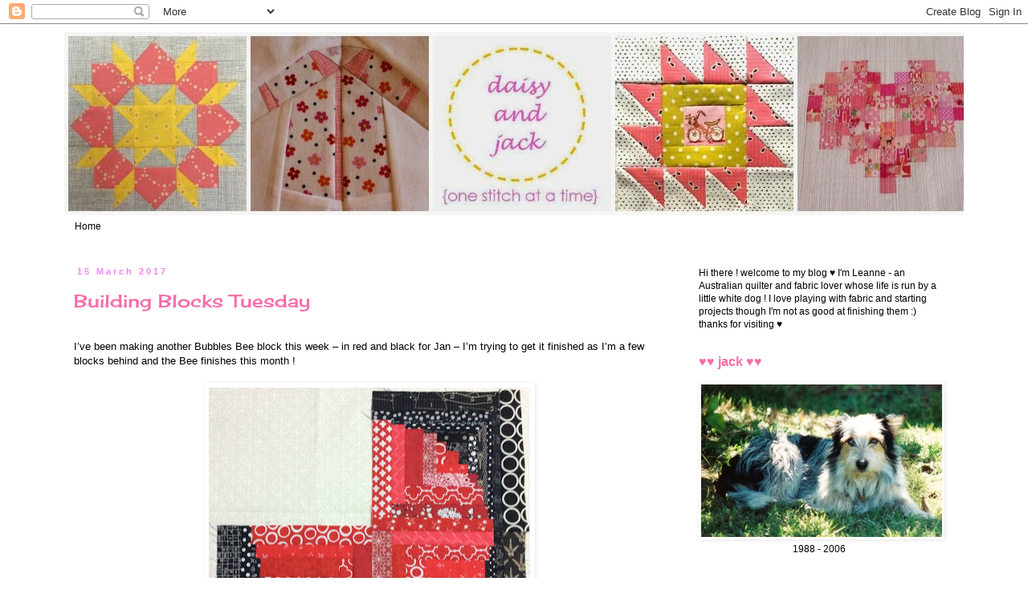

--- FILE ---
content_type: text/html; charset=UTF-8
request_url: https://www.daisyandjackhandmade.com/2017/03/
body_size: 26974
content:
<!DOCTYPE html>
<html class='v2' dir='ltr' xmlns='http://www.w3.org/1999/xhtml' xmlns:b='http://www.google.com/2005/gml/b' xmlns:data='http://www.google.com/2005/gml/data' xmlns:expr='http://www.google.com/2005/gml/expr'>
<head>
<link href='https://www.blogger.com/static/v1/widgets/335934321-css_bundle_v2.css' rel='stylesheet' type='text/css'/>
<meta content='d73c20f2c6c7a9f44be440ba915f3e9b' name='p:domain_verify'/>
<meta content='width=1100' name='viewport'/>
<meta content='text/html; charset=UTF-8' http-equiv='Content-Type'/>
<meta content='blogger' name='generator'/>
<link href='https://www.daisyandjackhandmade.com/favicon.ico' rel='icon' type='image/x-icon'/>
<link href='https://www.daisyandjackhandmade.com/2017/03/' rel='canonical'/>
<link rel="alternate" type="application/atom+xml" title="daisy and jack handmade - Atom" href="https://www.daisyandjackhandmade.com/feeds/posts/default" />
<link rel="alternate" type="application/rss+xml" title="daisy and jack handmade - RSS" href="https://www.daisyandjackhandmade.com/feeds/posts/default?alt=rss" />
<link rel="service.post" type="application/atom+xml" title="daisy and jack handmade - Atom" href="https://www.blogger.com/feeds/7156288014909558115/posts/default" />
<!--Can't find substitution for tag [blog.ieCssRetrofitLinks]-->
<meta content='a blog about my love of patchwork, quilting, fabric, and handmade' name='description'/>
<meta content='https://www.daisyandjackhandmade.com/2017/03/' property='og:url'/>
<meta content='daisy and jack handmade' property='og:title'/>
<meta content='a blog about my love of patchwork, quilting, fabric, and handmade' property='og:description'/>
<title>March 2017</title>
<style type='text/css'>@font-face{font-family:'Cherry Cream Soda';font-style:normal;font-weight:400;font-display:swap;src:url(//fonts.gstatic.com/s/cherrycreamsoda/v21/UMBIrOxBrW6w2FFyi9paG0fdVdRciQd9A98ZD47H.woff2)format('woff2');unicode-range:U+0000-00FF,U+0131,U+0152-0153,U+02BB-02BC,U+02C6,U+02DA,U+02DC,U+0304,U+0308,U+0329,U+2000-206F,U+20AC,U+2122,U+2191,U+2193,U+2212,U+2215,U+FEFF,U+FFFD;}@font-face{font-family:'Syncopate';font-style:normal;font-weight:400;font-display:swap;src:url(//fonts.gstatic.com/s/syncopate/v24/pe0sMIuPIYBCpEV5eFdCC_e_Kdxic2wp.woff2)format('woff2');unicode-range:U+0100-02BA,U+02BD-02C5,U+02C7-02CC,U+02CE-02D7,U+02DD-02FF,U+0304,U+0308,U+0329,U+1D00-1DBF,U+1E00-1E9F,U+1EF2-1EFF,U+2020,U+20A0-20AB,U+20AD-20C0,U+2113,U+2C60-2C7F,U+A720-A7FF;}@font-face{font-family:'Syncopate';font-style:normal;font-weight:400;font-display:swap;src:url(//fonts.gstatic.com/s/syncopate/v24/pe0sMIuPIYBCpEV5eFdCBfe_Kdxicw.woff2)format('woff2');unicode-range:U+0000-00FF,U+0131,U+0152-0153,U+02BB-02BC,U+02C6,U+02DA,U+02DC,U+0304,U+0308,U+0329,U+2000-206F,U+20AC,U+2122,U+2191,U+2193,U+2212,U+2215,U+FEFF,U+FFFD;}</style>
<style id='page-skin-1' type='text/css'><!--
/*
-----------------------------------------------
Blogger Template Style
Name:     Simple
Designer: Blogger
URL:      www.blogger.com
----------------------------------------------- */
/* Variable definitions
====================
<Variable name="keycolor" description="Main Color" type="color" default="#66bbdd"/>
<Group description="Page Text" selector="body">
<Variable name="body.font" description="Font" type="font"
default="normal normal 12px Arial, Tahoma, Helvetica, FreeSans, sans-serif"/>
<Variable name="body.text.color" description="Text Color" type="color" default="#222222"/>
</Group>
<Group description="Backgrounds" selector=".body-fauxcolumns-outer">
<Variable name="body.background.color" description="Outer Background" type="color" default="#66bbdd"/>
<Variable name="content.background.color" description="Main Background" type="color" default="#ffffff"/>
<Variable name="header.background.color" description="Header Background" type="color" default="transparent"/>
</Group>
<Group description="Links" selector=".main-outer">
<Variable name="link.color" description="Link Color" type="color" default="#2288bb"/>
<Variable name="link.visited.color" description="Visited Color" type="color" default="#888888"/>
<Variable name="link.hover.color" description="Hover Color" type="color" default="#33aaff"/>
</Group>
<Group description="Blog Title" selector=".header h1">
<Variable name="header.font" description="Font" type="font"
default="normal normal 60px Arial, Tahoma, Helvetica, FreeSans, sans-serif"/>
<Variable name="header.text.color" description="Title Color" type="color" default="#3399bb" />
</Group>
<Group description="Blog Description" selector=".header .description">
<Variable name="description.text.color" description="Description Color" type="color"
default="#777777" />
</Group>
<Group description="Tabs Text" selector=".tabs-inner .widget li a">
<Variable name="tabs.font" description="Font" type="font"
default="normal normal 14px Arial, Tahoma, Helvetica, FreeSans, sans-serif"/>
<Variable name="tabs.text.color" description="Text Color" type="color" default="#999999"/>
<Variable name="tabs.selected.text.color" description="Selected Color" type="color" default="#000000"/>
</Group>
<Group description="Tabs Background" selector=".tabs-outer .PageList">
<Variable name="tabs.background.color" description="Background Color" type="color" default="#f5f5f5"/>
<Variable name="tabs.selected.background.color" description="Selected Color" type="color" default="#eeeeee"/>
</Group>
<Group description="Post Title" selector="h3.post-title, .comments h4">
<Variable name="post.title.font" description="Font" type="font"
default="normal normal 22px Arial, Tahoma, Helvetica, FreeSans, sans-serif"/>
</Group>
<Group description="Date Header" selector=".date-header">
<Variable name="date.header.color" description="Text Color" type="color"
default="#000000"/>
<Variable name="date.header.background.color" description="Background Color" type="color"
default="transparent"/>
<Variable name="date.header.font" description="Text Font" type="font"
default="normal bold 11px Arial, Tahoma, Helvetica, FreeSans, sans-serif"/>
<Variable name="date.header.padding" description="Date Header Padding" type="string" default="inherit"/>
<Variable name="date.header.letterspacing" description="Date Header Letter Spacing" type="string" default="inherit"/>
<Variable name="date.header.margin" description="Date Header Margin" type="string" default="inherit"/>
</Group>
<Group description="Post Footer" selector=".post-footer">
<Variable name="post.footer.text.color" description="Text Color" type="color" default="#666666"/>
<Variable name="post.footer.background.color" description="Background Color" type="color"
default="#f9f9f9"/>
<Variable name="post.footer.border.color" description="Shadow Color" type="color" default="#eeeeee"/>
</Group>
<Group description="Gadgets" selector="h2">
<Variable name="widget.title.font" description="Title Font" type="font"
default="normal bold 11px Arial, Tahoma, Helvetica, FreeSans, sans-serif"/>
<Variable name="widget.title.text.color" description="Title Color" type="color" default="#000000"/>
<Variable name="widget.alternate.text.color" description="Alternate Color" type="color" default="#999999"/>
</Group>
<Group description="Images" selector=".main-inner">
<Variable name="image.background.color" description="Background Color" type="color" default="#ffffff"/>
<Variable name="image.border.color" description="Border Color" type="color" default="#eeeeee"/>
<Variable name="image.text.color" description="Caption Text Color" type="color" default="#000000"/>
</Group>
<Group description="Accents" selector=".content-inner">
<Variable name="body.rule.color" description="Separator Line Color" type="color" default="#eeeeee"/>
<Variable name="tabs.border.color" description="Tabs Border Color" type="color" default="transparent"/>
</Group>
<Variable name="body.background" description="Body Background" type="background"
color="#ffffff" default="$(color) none repeat scroll top left"/>
<Variable name="body.background.override" description="Body Background Override" type="string" default=""/>
<Variable name="body.background.gradient.cap" description="Body Gradient Cap" type="url"
default="url(https://resources.blogblog.com/blogblog/data/1kt/simple/gradients_light.png)"/>
<Variable name="body.background.gradient.tile" description="Body Gradient Tile" type="url"
default="url(https://resources.blogblog.com/blogblog/data/1kt/simple/body_gradient_tile_light.png)"/>
<Variable name="content.background.color.selector" description="Content Background Color Selector" type="string" default=".content-inner"/>
<Variable name="content.padding" description="Content Padding" type="length" default="10px" min="0" max="100px"/>
<Variable name="content.padding.horizontal" description="Content Horizontal Padding" type="length" default="10px" min="0" max="100px"/>
<Variable name="content.shadow.spread" description="Content Shadow Spread" type="length" default="40px" min="0" max="100px"/>
<Variable name="content.shadow.spread.webkit" description="Content Shadow Spread (WebKit)" type="length" default="5px" min="0" max="100px"/>
<Variable name="content.shadow.spread.ie" description="Content Shadow Spread (IE)" type="length" default="10px" min="0" max="100px"/>
<Variable name="main.border.width" description="Main Border Width" type="length" default="0" min="0" max="10px"/>
<Variable name="header.background.gradient" description="Header Gradient" type="url" default="none"/>
<Variable name="header.shadow.offset.left" description="Header Shadow Offset Left" type="length" default="-1px" min="-50px" max="50px"/>
<Variable name="header.shadow.offset.top" description="Header Shadow Offset Top" type="length" default="-1px" min="-50px" max="50px"/>
<Variable name="header.shadow.spread" description="Header Shadow Spread" type="length" default="1px" min="0" max="100px"/>
<Variable name="header.padding" description="Header Padding" type="length" default="30px" min="0" max="100px"/>
<Variable name="header.border.size" description="Header Border Size" type="length" default="1px" min="0" max="10px"/>
<Variable name="header.bottom.border.size" description="Header Bottom Border Size" type="length" default="1px" min="0" max="10px"/>
<Variable name="header.border.horizontalsize" description="Header Horizontal Border Size" type="length" default="0" min="0" max="10px"/>
<Variable name="description.text.size" description="Description Text Size" type="string" default="140%"/>
<Variable name="tabs.margin.top" description="Tabs Margin Top" type="length" default="0" min="0" max="100px"/>
<Variable name="tabs.margin.side" description="Tabs Side Margin" type="length" default="30px" min="0" max="100px"/>
<Variable name="tabs.background.gradient" description="Tabs Background Gradient" type="url"
default="url(https://resources.blogblog.com/blogblog/data/1kt/simple/gradients_light.png)"/>
<Variable name="tabs.border.width" description="Tabs Border Width" type="length" default="1px" min="0" max="10px"/>
<Variable name="tabs.bevel.border.width" description="Tabs Bevel Border Width" type="length" default="1px" min="0" max="10px"/>
<Variable name="post.margin.bottom" description="Post Bottom Margin" type="length" default="25px" min="0" max="100px"/>
<Variable name="image.border.small.size" description="Image Border Small Size" type="length" default="2px" min="0" max="10px"/>
<Variable name="image.border.large.size" description="Image Border Large Size" type="length" default="5px" min="0" max="10px"/>
<Variable name="page.width.selector" description="Page Width Selector" type="string" default=".region-inner"/>
<Variable name="page.width" description="Page Width" type="string" default="auto"/>
<Variable name="main.section.margin" description="Main Section Margin" type="length" default="15px" min="0" max="100px"/>
<Variable name="main.padding" description="Main Padding" type="length" default="15px" min="0" max="100px"/>
<Variable name="main.padding.top" description="Main Padding Top" type="length" default="30px" min="0" max="100px"/>
<Variable name="main.padding.bottom" description="Main Padding Bottom" type="length" default="30px" min="0" max="100px"/>
<Variable name="paging.background"
color="#ffffff"
description="Background of blog paging area" type="background"
default="transparent none no-repeat scroll top center"/>
<Variable name="footer.bevel" description="Bevel border length of footer" type="length" default="0" min="0" max="10px"/>
<Variable name="mobile.background.overlay" description="Mobile Background Overlay" type="string"
default="transparent none repeat scroll top left"/>
<Variable name="mobile.background.size" description="Mobile Background Size" type="string" default="auto"/>
<Variable name="mobile.button.color" description="Mobile Button Color" type="color" default="#ffffff" />
<Variable name="startSide" description="Side where text starts in blog language" type="automatic" default="left"/>
<Variable name="endSide" description="Side where text ends in blog language" type="automatic" default="right"/>
*/
/* Content
----------------------------------------------- */
body {
font: normal normal 12px Verdana, Geneva, sans-serif;
color: #000000;
background: #ffffff none repeat scroll top left;
padding: 0 0 0 0;
}
html body .region-inner {
min-width: 0;
max-width: 100%;
width: auto;
}
h2 {
font-size: 22px;
}
a:link {
text-decoration:none;
color: #f66ca9;
}
a:visited {
text-decoration:none;
color: #cc3376;
}
a:hover {
text-decoration:underline;
color: #fa7ffa;
}
.body-fauxcolumn-outer .fauxcolumn-inner {
background: transparent none repeat scroll top left;
_background-image: none;
}
.body-fauxcolumn-outer .cap-top {
position: absolute;
z-index: 1;
height: 400px;
width: 100%;
}
.body-fauxcolumn-outer .cap-top .cap-left {
width: 100%;
background: transparent none repeat-x scroll top left;
_background-image: none;
}
.content-outer {
-moz-box-shadow: 0 0 0 rgba(0, 0, 0, .15);
-webkit-box-shadow: 0 0 0 rgba(0, 0, 0, .15);
-goog-ms-box-shadow: 0 0 0 #333333;
box-shadow: 0 0 0 rgba(0, 0, 0, .15);
margin-bottom: 1px;
}
.content-inner {
padding: 10px 40px;
}
.content-inner {
background-color: #ffffff;
}
/* Header
----------------------------------------------- */
.header-outer {
background: rgba(0, 0, 0, 0) none repeat-x scroll 0 -400px;
_background-image: none;
}
.Header h1 {
font: normal normal 40px Syncopate;
color: #f66ca9;
text-shadow: 0 0 0 rgba(0, 0, 0, .2);
}
.Header h1 a {
color: #f66ca9;
}
.Header .description {
font-size: 18px;
color: #f66ca9;
}
.header-inner .Header .titlewrapper {
padding: 22px 0;
}
.header-inner .Header .descriptionwrapper {
padding: 0 0;
}
/* Tabs
----------------------------------------------- */
.tabs-inner .section:first-child {
border-top: 0 solid transparent;
}
.tabs-inner .section:first-child ul {
margin-top: -1px;
border-top: 1px solid transparent;
border-left: 1px solid transparent;
border-right: 1px solid transparent;
}
.tabs-inner .widget ul {
background: transparent none repeat-x scroll 0 -800px;
_background-image: none;
border-bottom: 1px solid transparent;
margin-top: 0;
margin-left: -30px;
margin-right: -30px;
}
.tabs-inner .widget li a {
display: inline-block;
padding: .6em 1em;
font: normal normal 12px Verdana, Geneva, sans-serif;
color: #000000;
border-left: 1px solid #ffffff;
border-right: 1px solid transparent;
}
.tabs-inner .widget li:first-child a {
border-left: none;
}
.tabs-inner .widget li.selected a, .tabs-inner .widget li a:hover {
color: #000000;
background-color: transparent;
text-decoration: none;
}
/* Columns
----------------------------------------------- */
.main-outer {
border-top: 0 solid transparent;
}
.fauxcolumn-left-outer .fauxcolumn-inner {
border-right: 1px solid transparent;
}
.fauxcolumn-right-outer .fauxcolumn-inner {
border-left: 1px solid transparent;
}
/* Headings
----------------------------------------------- */
div.widget > h2,
div.widget h2.title {
margin: 0 0 1em 0;
font: normal bold 16px Verdana, Geneva, sans-serif;
color: #f66ca9;
}
/* Widgets
----------------------------------------------- */
.widget .zippy {
color: #000000;
text-shadow: 2px 2px 1px rgba(0, 0, 0, .1);
}
.widget .popular-posts ul {
list-style: none;
}
/* Posts
----------------------------------------------- */
h2.date-header {
font: normal bold 11px Verdana, Geneva, sans-serif;
}
.date-header span {
background-color: transparent;
color: #fa7ffa;
padding: 0.4em;
letter-spacing: 3px;
margin: inherit;
}
.main-inner {
padding-top: 35px;
padding-bottom: 65px;
}
.main-inner .column-center-inner {
padding: 0 0;
}
.main-inner .column-center-inner .section {
margin: 0 1em;
}
.post {
margin: 0 0 45px 0;
}
h3.post-title, .comments h4 {
font: normal normal 22px Cherry Cream Soda;
margin: .75em 0 0;
}
.post-body {
font-size: 110%;
line-height: 1.4;
position: relative;
}
.post-body img, .post-body .tr-caption-container, .Profile img, .Image img,
.BlogList .item-thumbnail img {
padding: 2px;
background: #ffffff;
border: 1px solid #ffffff;
-moz-box-shadow: 1px 1px 5px rgba(0, 0, 0, .1);
-webkit-box-shadow: 1px 1px 5px rgba(0, 0, 0, .1);
box-shadow: 1px 1px 5px rgba(0, 0, 0, .1);
}
.post-body img, .post-body .tr-caption-container {
padding: 5px;
}
.post-body .tr-caption-container {
color: #000000;
}
.post-body .tr-caption-container img {
padding: 0;
background: transparent;
border: none;
-moz-box-shadow: 0 0 0 rgba(0, 0, 0, .1);
-webkit-box-shadow: 0 0 0 rgba(0, 0, 0, .1);
box-shadow: 0 0 0 rgba(0, 0, 0, .1);
}
.post-header {
margin: 0 0 1.5em;
line-height: 1.6;
font-size: 90%;
}
.post-footer {
margin: 20px -2px 0;
padding: 5px 10px;
color: #7a7a7a;
background-color: #fdfdfd;
border-bottom: 1px solid #f2f2f2;
line-height: 1.6;
font-size: 90%;
}
#comments .comment-author {
padding-top: 1.5em;
border-top: 1px solid transparent;
background-position: 0 1.5em;
}
#comments .comment-author:first-child {
padding-top: 0;
border-top: none;
}
.avatar-image-container {
margin: .2em 0 0;
}
#comments .avatar-image-container img {
border: 1px solid #ffffff;
}
/* Comments
----------------------------------------------- */
.comments .comments-content .icon.blog-author {
background-repeat: no-repeat;
background-image: url([data-uri]);
}
.comments .comments-content .loadmore a {
border-top: 1px solid #000000;
border-bottom: 1px solid #000000;
}
.comments .comment-thread.inline-thread {
background-color: #fdfdfd;
}
.comments .continue {
border-top: 2px solid #000000;
}
/* Accents
---------------------------------------------- */
.section-columns td.columns-cell {
border-left: 1px solid transparent;
}
.blog-pager {
background: transparent url(//www.blogblog.com/1kt/simple/paging_dot.png) repeat-x scroll top center;
}
.blog-pager-older-link, .home-link,
.blog-pager-newer-link {
background-color: #ffffff;
padding: 5px;
}
.footer-outer {
border-top: 1px dashed #bbbbbb;
}
/* Mobile
----------------------------------------------- */
body.mobile  {
background-size: auto;
}
.mobile .body-fauxcolumn-outer {
background: transparent none repeat scroll top left;
}
.mobile .body-fauxcolumn-outer .cap-top {
background-size: 100% auto;
}
.mobile .content-outer {
-webkit-box-shadow: 0 0 3px rgba(0, 0, 0, .15);
box-shadow: 0 0 3px rgba(0, 0, 0, .15);
}
.mobile .tabs-inner .widget ul {
margin-left: 0;
margin-right: 0;
}
.mobile .post {
margin: 0;
}
.mobile .main-inner .column-center-inner .section {
margin: 0;
}
.mobile .date-header span {
padding: 0.1em 10px;
margin: 0 -10px;
}
.mobile h3.post-title {
margin: 0;
}
.mobile .blog-pager {
background: transparent none no-repeat scroll top center;
}
.mobile .footer-outer {
border-top: none;
}
.mobile .main-inner, .mobile .footer-inner {
background-color: #ffffff;
}
.mobile-index-contents {
color: #000000;
}
.mobile-link-button {
background-color: #f66ca9;
}
.mobile-link-button a:link, .mobile-link-button a:visited {
color: #000000;
}
.mobile .tabs-inner .section:first-child {
border-top: none;
}
.mobile .tabs-inner .PageList .widget-content {
background-color: transparent;
color: #000000;
border-top: 1px solid transparent;
border-bottom: 1px solid transparent;
}
.mobile .tabs-inner .PageList .widget-content .pagelist-arrow {
border-left: 1px solid transparent;

--></style>
<style id='template-skin-1' type='text/css'><!--
body {
min-width: 1200px;
}
.content-outer, .content-fauxcolumn-outer, .region-inner {
min-width: 1200px;
max-width: 1200px;
_width: 1200px;
}
.main-inner .columns {
padding-left: 0;
padding-right: 360px;
}
.main-inner .fauxcolumn-center-outer {
left: 0;
right: 360px;
/* IE6 does not respect left and right together */
_width: expression(this.parentNode.offsetWidth -
parseInt("0") -
parseInt("360px") + 'px');
}
.main-inner .fauxcolumn-left-outer {
width: 0;
}
.main-inner .fauxcolumn-right-outer {
width: 360px;
}
.main-inner .column-left-outer {
width: 0;
right: 100%;
margin-left: -0;
}
.main-inner .column-right-outer {
width: 360px;
margin-right: -360px;
}
#layout {
min-width: 0;
}
#layout .content-outer {
min-width: 0;
width: 800px;
}
#layout .region-inner {
min-width: 0;
width: auto;
}
--></style>
<link href='https://www.blogger.com/dyn-css/authorization.css?targetBlogID=7156288014909558115&amp;zx=2a70ed11-93f0-47f3-8700-2e7a70bb5e41' media='none' onload='if(media!=&#39;all&#39;)media=&#39;all&#39;' rel='stylesheet'/><noscript><link href='https://www.blogger.com/dyn-css/authorization.css?targetBlogID=7156288014909558115&amp;zx=2a70ed11-93f0-47f3-8700-2e7a70bb5e41' rel='stylesheet'/></noscript>
<meta name='google-adsense-platform-account' content='ca-host-pub-1556223355139109'/>
<meta name='google-adsense-platform-domain' content='blogspot.com'/>

</head>
<body class='loading'>
<div class='navbar section' id='navbar'><div class='widget Navbar' data-version='1' id='Navbar1'><script type="text/javascript">
    function setAttributeOnload(object, attribute, val) {
      if(window.addEventListener) {
        window.addEventListener('load',
          function(){ object[attribute] = val; }, false);
      } else {
        window.attachEvent('onload', function(){ object[attribute] = val; });
      }
    }
  </script>
<div id="navbar-iframe-container"></div>
<script type="text/javascript" src="https://apis.google.com/js/platform.js"></script>
<script type="text/javascript">
      gapi.load("gapi.iframes:gapi.iframes.style.bubble", function() {
        if (gapi.iframes && gapi.iframes.getContext) {
          gapi.iframes.getContext().openChild({
              url: 'https://www.blogger.com/navbar/7156288014909558115?origin\x3dhttps://www.daisyandjackhandmade.com',
              where: document.getElementById("navbar-iframe-container"),
              id: "navbar-iframe"
          });
        }
      });
    </script><script type="text/javascript">
(function() {
var script = document.createElement('script');
script.type = 'text/javascript';
script.src = '//pagead2.googlesyndication.com/pagead/js/google_top_exp.js';
var head = document.getElementsByTagName('head')[0];
if (head) {
head.appendChild(script);
}})();
</script>
</div></div>
<div class='body-fauxcolumns'>
<div class='fauxcolumn-outer body-fauxcolumn-outer'>
<div class='cap-top'>
<div class='cap-left'></div>
<div class='cap-right'></div>
</div>
<div class='fauxborder-left'>
<div class='fauxborder-right'></div>
<div class='fauxcolumn-inner'>
</div>
</div>
<div class='cap-bottom'>
<div class='cap-left'></div>
<div class='cap-right'></div>
</div>
</div>
</div>
<div class='content'>
<div class='content-fauxcolumns'>
<div class='fauxcolumn-outer content-fauxcolumn-outer'>
<div class='cap-top'>
<div class='cap-left'></div>
<div class='cap-right'></div>
</div>
<div class='fauxborder-left'>
<div class='fauxborder-right'></div>
<div class='fauxcolumn-inner'>
</div>
</div>
<div class='cap-bottom'>
<div class='cap-left'></div>
<div class='cap-right'></div>
</div>
</div>
</div>
<div class='content-outer'>
<div class='content-cap-top cap-top'>
<div class='cap-left'></div>
<div class='cap-right'></div>
</div>
<div class='fauxborder-left content-fauxborder-left'>
<div class='fauxborder-right content-fauxborder-right'></div>
<div class='content-inner'>
<header>
<div class='header-outer'>
<div class='header-cap-top cap-top'>
<div class='cap-left'></div>
<div class='cap-right'></div>
</div>
<div class='fauxborder-left header-fauxborder-left'>
<div class='fauxborder-right header-fauxborder-right'></div>
<div class='region-inner header-inner'>
<div class='header section' id='header'><div class='widget Header' data-version='1' id='Header1'>
<div id='header-inner'>
<a href='https://www.daisyandjackhandmade.com/' style='display: block'>
<img alt='daisy and jack handmade' height='228px; ' id='Header1_headerimg' src='https://blogger.googleusercontent.com/img/b/R29vZ2xl/AVvXsEgUeFvTSKXSYKz7-cQgQavZNEUylA-asuEsFwO0GoYRB0y076jyX_Q0LLuk9NKK2fEi1hmYdleBFSWA-I3pcvOFj7FQCWYuDdJFhVgZl9aWjK5QoxWCMFlnCyIX_TdLYihe7QjAd2nDpNZ7/s1140/header9Feb2015.jpg' style='display: block' width='1140px; '/>
</a>
</div>
</div></div>
</div>
</div>
<div class='header-cap-bottom cap-bottom'>
<div class='cap-left'></div>
<div class='cap-right'></div>
</div>
</div>
</header>
<div class='tabs-outer'>
<div class='tabs-cap-top cap-top'>
<div class='cap-left'></div>
<div class='cap-right'></div>
</div>
<div class='fauxborder-left tabs-fauxborder-left'>
<div class='fauxborder-right tabs-fauxborder-right'></div>
<div class='region-inner tabs-inner'>
<div class='tabs section' id='crosscol'><div class='widget PageList' data-version='1' id='PageList1'>
<h2>Pages</h2>
<div class='widget-content'>
<ul>
<li>
<a href='https://www.daisyandjackhandmade.com/'>Home</a>
</li>
</ul>
<div class='clear'></div>
</div>
</div></div>
<div class='tabs no-items section' id='crosscol-overflow'></div>
</div>
</div>
<div class='tabs-cap-bottom cap-bottom'>
<div class='cap-left'></div>
<div class='cap-right'></div>
</div>
</div>
<div class='main-outer'>
<div class='main-cap-top cap-top'>
<div class='cap-left'></div>
<div class='cap-right'></div>
</div>
<div class='fauxborder-left main-fauxborder-left'>
<div class='fauxborder-right main-fauxborder-right'></div>
<div class='region-inner main-inner'>
<div class='columns fauxcolumns'>
<div class='fauxcolumn-outer fauxcolumn-center-outer'>
<div class='cap-top'>
<div class='cap-left'></div>
<div class='cap-right'></div>
</div>
<div class='fauxborder-left'>
<div class='fauxborder-right'></div>
<div class='fauxcolumn-inner'>
</div>
</div>
<div class='cap-bottom'>
<div class='cap-left'></div>
<div class='cap-right'></div>
</div>
</div>
<div class='fauxcolumn-outer fauxcolumn-left-outer'>
<div class='cap-top'>
<div class='cap-left'></div>
<div class='cap-right'></div>
</div>
<div class='fauxborder-left'>
<div class='fauxborder-right'></div>
<div class='fauxcolumn-inner'>
</div>
</div>
<div class='cap-bottom'>
<div class='cap-left'></div>
<div class='cap-right'></div>
</div>
</div>
<div class='fauxcolumn-outer fauxcolumn-right-outer'>
<div class='cap-top'>
<div class='cap-left'></div>
<div class='cap-right'></div>
</div>
<div class='fauxborder-left'>
<div class='fauxborder-right'></div>
<div class='fauxcolumn-inner'>
</div>
</div>
<div class='cap-bottom'>
<div class='cap-left'></div>
<div class='cap-right'></div>
</div>
</div>
<!-- corrects IE6 width calculation -->
<div class='columns-inner'>
<div class='column-center-outer'>
<div class='column-center-inner'>
<div class='main section' id='main'><div class='widget Blog' data-version='1' id='Blog1'>
<div class='blog-posts hfeed'>

          <div class="date-outer">
        
<h2 class='date-header'><span>15 March 2017</span></h2>

          <div class="date-posts">
        
<div class='post-outer'>
<div class='post hentry' itemprop='blogPost' itemscope='itemscope' itemtype='http://schema.org/BlogPosting'>
<meta content='https://blogger.googleusercontent.com/img/b/R29vZ2xl/AVvXsEid_64xKQ1PmuAxO8o-LIuUEbzAH-bQURInFnDJPlGX4RRhfE-s_zVz5p_c6I30Nk3Zsb1hjk85f5ppRpYLLMOwsqzQUUVVwnxYEOYv0F0UVlsJ4pONQurz-BF6xTixP4SyIz_XlMQnmOv-/s400/March+bubbles+block.jpg' itemprop='image_url'/>
<meta content='7156288014909558115' itemprop='blogId'/>
<meta content='9173611399673164003' itemprop='postId'/>
<a name='9173611399673164003'></a>
<h3 class='post-title entry-title' itemprop='name'>
<a href='https://www.daisyandjackhandmade.com/2017/03/building-blocks-tuesdays.html'>Building Blocks Tuesday</a>
</h3>
<div class='post-header'>
<div class='post-header-line-1'></div>
</div>
<div class='post-body entry-content' id='post-body-9173611399673164003' itemprop='articleBody'>
<div dir="ltr" style="text-align: left;" trbidi="on">
<br>
I&#8217;ve been making another Bubbles Bee block this week &#8211; in red and black for Jan &#8211; I&#8217;m trying to get it finished as I&#8217;m a few blocks behind and the Bee finishes this month !<br>
<div class="separator" style="clear: both; text-align: center;">
</div>
<br>
<div class="separator" style="clear: both; text-align: center;">
<a href="https://blogger.googleusercontent.com/img/b/R29vZ2xl/AVvXsEid_64xKQ1PmuAxO8o-LIuUEbzAH-bQURInFnDJPlGX4RRhfE-s_zVz5p_c6I30Nk3Zsb1hjk85f5ppRpYLLMOwsqzQUUVVwnxYEOYv0F0UVlsJ4pONQurz-BF6xTixP4SyIz_XlMQnmOv-/s1600/March+bubbles+block.jpg" imageanchor="1"><img alt="red and black Bubbles Bee block" border="0" height="376" src="https://blogger.googleusercontent.com/img/b/R29vZ2xl/AVvXsEid_64xKQ1PmuAxO8o-LIuUEbzAH-bQURInFnDJPlGX4RRhfE-s_zVz5p_c6I30Nk3Zsb1hjk85f5ppRpYLLMOwsqzQUUVVwnxYEOYv0F0UVlsJ4pONQurz-BF6xTixP4SyIz_XlMQnmOv-/s400/March+bubbles+block.jpg" title="red and black Bubbles Bee block" width="400"></a></div>
<div class="MsoNormal">
</div>
<div class="MsoNormal">
<br></div>
<div class="MsoNormal">
<br>
</div></div>
<div style='clear: both;'></div>
</div>
<div class='jump-link'>
<a href='https://www.daisyandjackhandmade.com/2017/03/building-blocks-tuesdays.html#more' title='Building Blocks Tuesday'>Read more &#187;</a>
</div>
<div class='post-footer'>
<div class='post-footer-line post-footer-line-1'>
<img src='https://1.bp.blogspot.com/-30Cs3-s3oKM/XhqXbtqbaSI/AAAAAAAAFgw/ftiinF3NWOozbJnlVmIm0Ha2xmaJ1oF1QCEwYBhgL/s1600/leanneblogsignature.PNG' style='border: none; background: transparent;'/><br/>
<span class='post-comment-link'><br/>
<a class='comment-link' href='https://www.daisyandjackhandmade.com/2017/03/building-blocks-tuesdays.html#comment-form' onclick=''>
1 comment:
  </a>
</span>
<span class='post-icons'>
<span class='item-action'>
<a href='https://www.blogger.com/email-post/7156288014909558115/9173611399673164003' title='Email Post'>
<img alt="" class="icon-action" height="13" src="//img1.blogblog.com/img/icon18_email.gif" width="18">
</a>
</span>
<span class='item-control blog-admin pid-1499972028'>
<a href='https://www.blogger.com/post-edit.g?blogID=7156288014909558115&postID=9173611399673164003&from=pencil' title='Edit Post'>
<img alt='' class='icon-action' height='18' src='https://resources.blogblog.com/img/icon18_edit_allbkg.gif' width='18'/>
</a>
</span>
</span>
<span class='post-backlinks post-comment-link'>
</span>
</div>
<div class='post-footer-line post-footer-line-2'><span class='post-labels'>
Labels:
<a href='https://www.daisyandjackhandmade.com/search/label/2013%20finish%20along' rel='tag'>2013 finish along</a>,
<a href='https://www.daisyandjackhandmade.com/search/label/2017%20projects' rel='tag'>2017 projects</a>,
<a href='https://www.daisyandjackhandmade.com/search/label/building%20blocks%20tuesday' rel='tag'>building blocks tuesday</a>,
<a href='https://www.daisyandjackhandmade.com/search/label/flickr%20swaps%20and%20bees' rel='tag'>flickr swaps and bees</a>
</span>
</div>
<div class='post-footer-line post-footer-line-3'></div>
</div>
</div>
</div>

          </div></div>
        

          <div class="date-outer">
        
<h2 class='date-header'><span>14 March 2017</span></h2>

          <div class="date-posts">
        
<div class='post-outer'>
<div class='post hentry' itemprop='blogPost' itemscope='itemscope' itemtype='http://schema.org/BlogPosting'>
<meta content='https://blogger.googleusercontent.com/img/b/R29vZ2xl/AVvXsEgXszBpxqlW_uyHPf3eNWGsTm26PeOGWKLNYFzmcZyy-BSFK-L3u0ZCfx0PQ5D1vjIgcy1rWMjSP4hrN3CumF8lWnGFjSNW6XORXmh08Pujh-1Zhx1g4Dw_Nr8fK8hV_t-ojc3ZhVGFm_IK/s640/foxley+village+10+March.JPG' itemprop='image_url'/>
<meta content='7156288014909558115' itemprop='blogId'/>
<meta content='2594959832423479268' itemprop='postId'/>
<a name='2594959832423479268'></a>
<h3 class='post-title entry-title' itemprop='name'>
<a href='https://www.daisyandjackhandmade.com/2017/03/day-60-update.html'>day 60 update</a>
</h3>
<div class='post-header'>
<div class='post-header-line-1'></div>
</div>
<div class='post-body entry-content' id='post-body-2594959832423479268' itemprop='articleBody'>
<div dir="ltr" style="text-align: left;" trbidi="on">
<div class="separator" style="clear: both; text-align: center;">
</div>
<div class="separator" style="clear: both; text-align: center;">
</div>
its time for the <a href="http://quilterinthecloset.blogspot.com.au/2017/03/100-day-challenge-60-day-check-in.html">60 day check-in</a> in the 100 day challenge - well that was 10 days ago so hopefully <a href="http://quilterinthecloset.blogspot.com/2017/01/100-day-challenge-2017-kicking-it-off.html">Jen over at Quilter in the Closet</a> won&#39;t notice I&#39;m a little late !!<br>
<br>
My projects for this year&#39;s challenge were:<br>
<ol style="text-align: left;">
<li>sew the Aurifil 2014 BOM blocks and finish the quilt top - blocks finished</li>
<li>sew the Foxley Village 2016 BOM blocks and finish the quilt top</li>
<li>FMQ and complete my cousin Susan&#39;s quilt (top done in 2011)</li>
<li>and make a Plus quilt from start to finish (new project but being planned for a while !)</li>
</ol>
Since my day 30 update I&#39;ve been working on the Foxley Village BOM quilt and I&#39;ve completed the houses block<br>
<br>
<div class="separator" style="clear: both; text-align: center;">
<a href="https://blogger.googleusercontent.com/img/b/R29vZ2xl/AVvXsEgXszBpxqlW_uyHPf3eNWGsTm26PeOGWKLNYFzmcZyy-BSFK-L3u0ZCfx0PQ5D1vjIgcy1rWMjSP4hrN3CumF8lWnGFjSNW6XORXmh08Pujh-1Zhx1g4Dw_Nr8fK8hV_t-ojc3ZhVGFm_IK/s1600/foxley+village+10+March.JPG" imageanchor="1" style="margin-left: 1em; margin-right: 1em;"><img alt="Foxley Village Houses in a Row" border="0" height="640" src="https://blogger.googleusercontent.com/img/b/R29vZ2xl/AVvXsEgXszBpxqlW_uyHPf3eNWGsTm26PeOGWKLNYFzmcZyy-BSFK-L3u0ZCfx0PQ5D1vjIgcy1rWMjSP4hrN3CumF8lWnGFjSNW6XORXmh08Pujh-1Zhx1g4Dw_Nr8fK8hV_t-ojc3ZhVGFm_IK/s640/foxley+village+10+March.JPG" title="Foxley Village Houses in a Row" width="450"></a></div>
<br>
</div>
<div style='clear: both;'></div>
</div>
<div class='jump-link'>
<a href='https://www.daisyandjackhandmade.com/2017/03/day-60-update.html#more' title='day 60 update'>Read more &#187;</a>
</div>
<div class='post-footer'>
<div class='post-footer-line post-footer-line-1'>
<img src='https://1.bp.blogspot.com/-30Cs3-s3oKM/XhqXbtqbaSI/AAAAAAAAFgw/ftiinF3NWOozbJnlVmIm0Ha2xmaJ1oF1QCEwYBhgL/s1600/leanneblogsignature.PNG' style='border: none; background: transparent;'/><br/>
<span class='post-comment-link'><br/>
<a class='comment-link' href='https://www.daisyandjackhandmade.com/2017/03/day-60-update.html#comment-form' onclick=''>
No comments:
  </a>
</span>
<span class='post-icons'>
<span class='item-action'>
<a href='https://www.blogger.com/email-post/7156288014909558115/2594959832423479268' title='Email Post'>
<img alt="" class="icon-action" height="13" src="//img1.blogblog.com/img/icon18_email.gif" width="18">
</a>
</span>
<span class='item-control blog-admin pid-1499972028'>
<a href='https://www.blogger.com/post-edit.g?blogID=7156288014909558115&postID=2594959832423479268&from=pencil' title='Edit Post'>
<img alt='' class='icon-action' height='18' src='https://resources.blogblog.com/img/icon18_edit_allbkg.gif' width='18'/>
</a>
</span>
</span>
<span class='post-backlinks post-comment-link'>
</span>
</div>
<div class='post-footer-line post-footer-line-2'><span class='post-labels'>
Labels:
<a href='https://www.daisyandjackhandmade.com/search/label/100%20day%20challenge' rel='tag'>100 day challenge</a>,
<a href='https://www.daisyandjackhandmade.com/search/label/2011%20projects' rel='tag'>2011 projects</a>,
<a href='https://www.daisyandjackhandmade.com/search/label/2013%20finish%20along' rel='tag'>2013 finish along</a>,
<a href='https://www.daisyandjackhandmade.com/search/label/2014%20projects' rel='tag'>2014 projects</a>,
<a href='https://www.daisyandjackhandmade.com/search/label/2016%20projects' rel='tag'>2016 projects</a>,
<a href='https://www.daisyandjackhandmade.com/search/label/block%20of%20the%20month' rel='tag'>block of the month</a>,
<a href='https://www.daisyandjackhandmade.com/search/label/quilts' rel='tag'>quilts</a>
</span>
</div>
<div class='post-footer-line post-footer-line-3'></div>
</div>
</div>
</div>

          </div></div>
        

          <div class="date-outer">
        
<h2 class='date-header'><span>01 March 2017</span></h2>

          <div class="date-posts">
        
<div class='post-outer'>
<div class='post hentry' itemprop='blogPost' itemscope='itemscope' itemtype='http://schema.org/BlogPosting'>
<meta content='https://blogger.googleusercontent.com/img/b/R29vZ2xl/AVvXsEhJsnPj62i_WiQpwknlDUw-v_0VlSao1IXDJ9b3Rlx6bt2A28Rf2kSLdgJfiDrKZGnEN5URJrDBdhc0VUUAmryeTTLQUYcg_tzgJgAV6GmQZUxK7i7G67GDjlo6Bq5OzEnMhnsy51OQAR_qxV0EZSi3SE2I6GUh6W6PUjGwfk2n7LBQ0ZCex8ewHr5obRwW/s1600/quilty365%202017.JPEG' itemprop='image_url'/>
<meta content='7156288014909558115' itemprop='blogId'/>
<meta content='7063682831301687838' itemprop='postId'/>
<a name='7063682831301687838'></a>
<h3 class='post-title entry-title' itemprop='name'>
<a href='https://www.daisyandjackhandmade.com/2017/03/the-march-link-up-quilty-365-2017.html'>February link-up - Quilty 365 (2017)</a>
</h3>
<div class='post-header'>
<div class='post-header-line-1'></div>
</div>
<div class='post-body entry-content' id='post-body-7063682831301687838' itemprop='articleBody'>
<div dir="ltr" style="text-align: left;" trbidi="on">
<br>
<span id="goog_1808933352"></span><span id="goog_1808933353"></span>Yay - its time for the second Quilty 365 linkup for 2017 !!<br>
<br>
<div align="center">
<br></div><div class="separator" style="clear: both; text-align: center;"><a href="https://blogger.googleusercontent.com/img/b/R29vZ2xl/AVvXsEhJsnPj62i_WiQpwknlDUw-v_0VlSao1IXDJ9b3Rlx6bt2A28Rf2kSLdgJfiDrKZGnEN5URJrDBdhc0VUUAmryeTTLQUYcg_tzgJgAV6GmQZUxK7i7G67GDjlo6Bq5OzEnMhnsy51OQAR_qxV0EZSi3SE2I6GUh6W6PUjGwfk2n7LBQ0ZCex8ewHr5obRwW/s200/quilty365%202017.JPEG" imageanchor="1" style="margin-left: 1em; margin-right: 1em;"><img border="0" data-original-height="200" data-original-width="199" height="200" src="https://blogger.googleusercontent.com/img/b/R29vZ2xl/AVvXsEhJsnPj62i_WiQpwknlDUw-v_0VlSao1IXDJ9b3Rlx6bt2A28Rf2kSLdgJfiDrKZGnEN5URJrDBdhc0VUUAmryeTTLQUYcg_tzgJgAV6GmQZUxK7i7G67GDjlo6Bq5OzEnMhnsy51OQAR_qxV0EZSi3SE2I6GUh6W6PUjGwfk2n7LBQ0ZCex8ewHr5obRwW/s1600/quilty365%202017.JPEG" width="199"></a></div><br>
<br>
<br>
</div>
<div style='clear: both;'></div>
</div>
<div class='jump-link'>
<a href='https://www.daisyandjackhandmade.com/2017/03/the-march-link-up-quilty-365-2017.html#more' title='February link-up - Quilty 365 (2017)'>Read more &#187;</a>
</div>
<div class='post-footer'>
<div class='post-footer-line post-footer-line-1'>
<img src='https://1.bp.blogspot.com/-30Cs3-s3oKM/XhqXbtqbaSI/AAAAAAAAFgw/ftiinF3NWOozbJnlVmIm0Ha2xmaJ1oF1QCEwYBhgL/s1600/leanneblogsignature.PNG' style='border: none; background: transparent;'/><br/>
<span class='post-comment-link'><br/>
<a class='comment-link' href='https://www.daisyandjackhandmade.com/2017/03/the-march-link-up-quilty-365-2017.html#comment-form' onclick=''>
4 comments:
  </a>
</span>
<span class='post-icons'>
<span class='item-action'>
<a href='https://www.blogger.com/email-post/7156288014909558115/7063682831301687838' title='Email Post'>
<img alt="" class="icon-action" height="13" src="//img1.blogblog.com/img/icon18_email.gif" width="18">
</a>
</span>
<span class='item-control blog-admin pid-1499972028'>
<a href='https://www.blogger.com/post-edit.g?blogID=7156288014909558115&postID=7063682831301687838&from=pencil' title='Edit Post'>
<img alt='' class='icon-action' height='18' src='https://resources.blogblog.com/img/icon18_edit_allbkg.gif' width='18'/>
</a>
</span>
</span>
<span class='post-backlinks post-comment-link'>
</span>
</div>
<div class='post-footer-line post-footer-line-2'><span class='post-labels'>
Labels:
<a href='https://www.daisyandjackhandmade.com/search/label/2013%20finish%20along' rel='tag'>2013 finish along</a>,
<a href='https://www.daisyandjackhandmade.com/search/label/2017%20projects' rel='tag'>2017 projects</a>,
<a href='https://www.daisyandjackhandmade.com/search/label/quilty365' rel='tag'>quilty365</a>,
<a href='https://www.daisyandjackhandmade.com/search/label/sew%20along' rel='tag'>sew along</a>,
<a href='https://www.daisyandjackhandmade.com/search/label/slow%20sewing' rel='tag'>slow sewing</a>
</span>
</div>
<div class='post-footer-line post-footer-line-3'></div>
</div>
</div>
</div>

        </div></div>
      
</div>
<div class='blog-pager' id='blog-pager'>
<span id='blog-pager-newer-link'>
<a class='blog-pager-newer-link' href='https://www.daisyandjackhandmade.com/search?updated-max=2017-10-08T09:29:00%2B11:00&max-results=10&reverse-paginate=true' id='Blog1_blog-pager-newer-link' title='Newer Posts'>Newer Posts</a>
</span>
<span id='blog-pager-older-link'>
<a class='blog-pager-older-link' href='https://www.daisyandjackhandmade.com/search?updated-max=2017-03-01T00:00:00%2B11:00&max-results=10' id='Blog1_blog-pager-older-link' title='Older Posts'>Older Posts</a>
</span>
<a class='home-link' href='https://www.daisyandjackhandmade.com/'>Home</a>
</div>
<div class='clear'></div>
<div class='blog-feeds'>
<div class='feed-links'>
Subscribe to:
<a class='feed-link' href='https://www.daisyandjackhandmade.com/feeds/posts/default' target='_blank' type='application/atom+xml'>Comments (Atom)</a>
</div>
</div>
</div></div>
</div>
</div>
<div class='column-left-outer'>
<div class='column-left-inner'>
<aside>
</aside>
</div>
</div>
<div class='column-right-outer'>
<div class='column-right-inner'>
<aside>
<div class='sidebar section' id='sidebar-right-1'><div class='widget Text' data-version='1' id='Text2'>
<div class='widget-content'>
<div>Hi there ! welcome to my blog &#9829;   I'm Leanne - an Australian quilter and fabric lover whose life is run by a little white dog !  I love playing with fabric and starting projects though I'm not as good at finishing them :)  thanks for visiting &#9829;</div>
</div>
<div class='clear'></div>
</div><div class='widget HTML' data-version='1' id='HTML48'>
<div class='widget-content'>
<a href="http://instagram.com/daisyandjack" target="_blank"></a>
</div>
<div class='clear'></div>
</div><div class='widget Image' data-version='1' id='Image1'>
<h2>&#9829;&#9829; jack &#9829;&#9829;</h2>
<div class='widget-content'>
<img alt='♥♥ jack ♥♥' height='209' id='Image1_img' src='https://blogger.googleusercontent.com/img/b/R29vZ2xl/AVvXsEhAiAOL3YDECyFQ4wCVDvU3ezzfChCJyWnqQXDQ7wg_ZLKWt-s6-c-92RVEkft-y-PjBEcO6n8EJh21TSwT8KPtZPsbOQMhksBo9lROA114Ex5qqqRD0adTUDNP8bNLVMiohUhEwvbCFfCC/s1600/jack+under+lemon+tree.jpg' width='330'/>
<br/>
<span class='caption'><center>1988 - 2006</center></span>
</div>
<div class='clear'></div>
</div><div class='widget Image' data-version='1' id='Image6'>
<h2>&#9829;&#9829; pippi &#9829;&#9829;</h2>
<div class='widget-content'>
<img alt='♥♥ pippi ♥♥' height='175' id='Image6_img' src='https://blogger.googleusercontent.com/img/b/R29vZ2xl/AVvXsEiw6kuiKXlgBT0GAqS58UJw16CiYrv1WShTHdhL6jOHCec_pFJhGr1PqqemIghaYkrnLIHJUZltcKwFFIpQ-Q9stdI2uL4MhVPHPUjqp59bjdcg5-jcOX2QEFOf-i3oRnR9OnPVWsNwt5dA/s1600/pippi.jpg' width='330'/>
<br/>
<span class='caption'><center>born 29 May 2010</center></span>
</div>
<div class='clear'></div>
</div><div class='widget HTML' data-version='1' id='HTML8'>
<div class='widget-content'>
<center>
<a href="http://tinypic.com?ref=2hi47wj" target="_blank" border="0" width="250" height="154" /></a></center>
</div>
<div class='clear'></div>
</div><div class='widget HTML' data-version='1' id='HTML6'>
<div class='widget-content'>
<center> <a target="_blank" href="https://shareasale.com/r.cfm?b=1045764&amp;u=777784&amp;m=68500&amp;urllink=&amp;afftrack="><img src="https://static.shareasale.com/image/68500/300x250_tagline.jpg" border="0" width="250" height="200" alt="Fat Quarter Shop Quilting Fabrics and Supplies" /></a></center>
</div>
<div class='clear'></div>
</div><div class='widget Translate' data-version='1' id='Translate1'>
<h2 class='title'>translate my blog</h2>
<div id='google_translate_element'></div>
<script>
    function googleTranslateElementInit() {
      new google.translate.TranslateElement({
        pageLanguage: 'en',
        autoDisplay: 'true',
        layout: google.translate.TranslateElement.InlineLayout.SIMPLE
      }, 'google_translate_element');
    }
  </script>
<script src='//translate.google.com/translate_a/element.js?cb=googleTranslateElementInit'></script>
<div class='clear'></div>
</div><div class='widget BlogSearch' data-version='1' id='BlogSearch1'>
<h2 class='title'>search my blog</h2>
<div class='widget-content'>
<div id='BlogSearch1_form'>
<form action='https://www.daisyandjackhandmade.com/search' class='gsc-search-box' target='_top'>
<table cellpadding='0' cellspacing='0' class='gsc-search-box'>
<tbody>
<tr>
<td class='gsc-input'>
<input autocomplete='off' class='gsc-input' name='q' size='10' title='search' type='text' value=''/>
</td>
<td class='gsc-search-button'>
<input class='gsc-search-button' title='search' type='submit' value='Search'/>
</td>
</tr>
</tbody>
</table>
</form>
</div>
</div>
<div class='clear'></div>
</div><div class='widget Text' data-version='1' id='Text3'>
<div class='widget-content'>
<div>All text and images <span =""    style="font-family:&quot;;font-size:85%;color:black;"><span =""    style="font-family:&quot;;font-size:85%;color:black;">&#169; </span></span>Leanne Elliott<br /></div>
</div>
<div class='clear'></div>
</div><div class='widget BlogArchive' data-version='1' id='BlogArchive1'>
<h2>blog archive</h2>
<div class='widget-content'>
<div id='ArchiveList'>
<div id='BlogArchive1_ArchiveList'>
<ul class='hierarchy'>
<li class='archivedate collapsed'>
<a class='toggle' href='javascript:void(0)'>
<span class='zippy'>

        &#9658;&#160;
      
</span>
</a>
<a class='post-count-link' href='https://www.daisyandjackhandmade.com/2021/'>
2021
</a>
<span class='post-count' dir='ltr'>(3)</span>
<ul class='hierarchy'>
<li class='archivedate collapsed'>
<a class='toggle' href='javascript:void(0)'>
<span class='zippy'>

        &#9658;&#160;
      
</span>
</a>
<a class='post-count-link' href='https://www.daisyandjackhandmade.com/2021/04/'>
April 2021
</a>
<span class='post-count' dir='ltr'>(1)</span>
</li>
</ul>
<ul class='hierarchy'>
<li class='archivedate collapsed'>
<a class='toggle' href='javascript:void(0)'>
<span class='zippy'>

        &#9658;&#160;
      
</span>
</a>
<a class='post-count-link' href='https://www.daisyandjackhandmade.com/2021/03/'>
March 2021
</a>
<span class='post-count' dir='ltr'>(1)</span>
</li>
</ul>
<ul class='hierarchy'>
<li class='archivedate collapsed'>
<a class='toggle' href='javascript:void(0)'>
<span class='zippy'>

        &#9658;&#160;
      
</span>
</a>
<a class='post-count-link' href='https://www.daisyandjackhandmade.com/2021/02/'>
February 2021
</a>
<span class='post-count' dir='ltr'>(1)</span>
</li>
</ul>
</li>
</ul>
<ul class='hierarchy'>
<li class='archivedate collapsed'>
<a class='toggle' href='javascript:void(0)'>
<span class='zippy'>

        &#9658;&#160;
      
</span>
</a>
<a class='post-count-link' href='https://www.daisyandjackhandmade.com/2020/'>
2020
</a>
<span class='post-count' dir='ltr'>(6)</span>
<ul class='hierarchy'>
<li class='archivedate collapsed'>
<a class='toggle' href='javascript:void(0)'>
<span class='zippy'>

        &#9658;&#160;
      
</span>
</a>
<a class='post-count-link' href='https://www.daisyandjackhandmade.com/2020/09/'>
September 2020
</a>
<span class='post-count' dir='ltr'>(1)</span>
</li>
</ul>
<ul class='hierarchy'>
<li class='archivedate collapsed'>
<a class='toggle' href='javascript:void(0)'>
<span class='zippy'>

        &#9658;&#160;
      
</span>
</a>
<a class='post-count-link' href='https://www.daisyandjackhandmade.com/2020/07/'>
July 2020
</a>
<span class='post-count' dir='ltr'>(1)</span>
</li>
</ul>
<ul class='hierarchy'>
<li class='archivedate collapsed'>
<a class='toggle' href='javascript:void(0)'>
<span class='zippy'>

        &#9658;&#160;
      
</span>
</a>
<a class='post-count-link' href='https://www.daisyandjackhandmade.com/2020/05/'>
May 2020
</a>
<span class='post-count' dir='ltr'>(1)</span>
</li>
</ul>
<ul class='hierarchy'>
<li class='archivedate collapsed'>
<a class='toggle' href='javascript:void(0)'>
<span class='zippy'>

        &#9658;&#160;
      
</span>
</a>
<a class='post-count-link' href='https://www.daisyandjackhandmade.com/2020/03/'>
March 2020
</a>
<span class='post-count' dir='ltr'>(1)</span>
</li>
</ul>
<ul class='hierarchy'>
<li class='archivedate collapsed'>
<a class='toggle' href='javascript:void(0)'>
<span class='zippy'>

        &#9658;&#160;
      
</span>
</a>
<a class='post-count-link' href='https://www.daisyandjackhandmade.com/2020/02/'>
February 2020
</a>
<span class='post-count' dir='ltr'>(1)</span>
</li>
</ul>
<ul class='hierarchy'>
<li class='archivedate collapsed'>
<a class='toggle' href='javascript:void(0)'>
<span class='zippy'>

        &#9658;&#160;
      
</span>
</a>
<a class='post-count-link' href='https://www.daisyandjackhandmade.com/2020/01/'>
January 2020
</a>
<span class='post-count' dir='ltr'>(1)</span>
</li>
</ul>
</li>
</ul>
<ul class='hierarchy'>
<li class='archivedate collapsed'>
<a class='toggle' href='javascript:void(0)'>
<span class='zippy'>

        &#9658;&#160;
      
</span>
</a>
<a class='post-count-link' href='https://www.daisyandjackhandmade.com/2019/'>
2019
</a>
<span class='post-count' dir='ltr'>(5)</span>
<ul class='hierarchy'>
<li class='archivedate collapsed'>
<a class='toggle' href='javascript:void(0)'>
<span class='zippy'>

        &#9658;&#160;
      
</span>
</a>
<a class='post-count-link' href='https://www.daisyandjackhandmade.com/2019/12/'>
December 2019
</a>
<span class='post-count' dir='ltr'>(1)</span>
</li>
</ul>
<ul class='hierarchy'>
<li class='archivedate collapsed'>
<a class='toggle' href='javascript:void(0)'>
<span class='zippy'>

        &#9658;&#160;
      
</span>
</a>
<a class='post-count-link' href='https://www.daisyandjackhandmade.com/2019/10/'>
October 2019
</a>
<span class='post-count' dir='ltr'>(1)</span>
</li>
</ul>
<ul class='hierarchy'>
<li class='archivedate collapsed'>
<a class='toggle' href='javascript:void(0)'>
<span class='zippy'>

        &#9658;&#160;
      
</span>
</a>
<a class='post-count-link' href='https://www.daisyandjackhandmade.com/2019/09/'>
September 2019
</a>
<span class='post-count' dir='ltr'>(1)</span>
</li>
</ul>
<ul class='hierarchy'>
<li class='archivedate collapsed'>
<a class='toggle' href='javascript:void(0)'>
<span class='zippy'>

        &#9658;&#160;
      
</span>
</a>
<a class='post-count-link' href='https://www.daisyandjackhandmade.com/2019/06/'>
June 2019
</a>
<span class='post-count' dir='ltr'>(1)</span>
</li>
</ul>
<ul class='hierarchy'>
<li class='archivedate collapsed'>
<a class='toggle' href='javascript:void(0)'>
<span class='zippy'>

        &#9658;&#160;
      
</span>
</a>
<a class='post-count-link' href='https://www.daisyandjackhandmade.com/2019/02/'>
February 2019
</a>
<span class='post-count' dir='ltr'>(1)</span>
</li>
</ul>
</li>
</ul>
<ul class='hierarchy'>
<li class='archivedate collapsed'>
<a class='toggle' href='javascript:void(0)'>
<span class='zippy'>

        &#9658;&#160;
      
</span>
</a>
<a class='post-count-link' href='https://www.daisyandjackhandmade.com/2018/'>
2018
</a>
<span class='post-count' dir='ltr'>(7)</span>
<ul class='hierarchy'>
<li class='archivedate collapsed'>
<a class='toggle' href='javascript:void(0)'>
<span class='zippy'>

        &#9658;&#160;
      
</span>
</a>
<a class='post-count-link' href='https://www.daisyandjackhandmade.com/2018/11/'>
November 2018
</a>
<span class='post-count' dir='ltr'>(1)</span>
</li>
</ul>
<ul class='hierarchy'>
<li class='archivedate collapsed'>
<a class='toggle' href='javascript:void(0)'>
<span class='zippy'>

        &#9658;&#160;
      
</span>
</a>
<a class='post-count-link' href='https://www.daisyandjackhandmade.com/2018/04/'>
April 2018
</a>
<span class='post-count' dir='ltr'>(3)</span>
</li>
</ul>
<ul class='hierarchy'>
<li class='archivedate collapsed'>
<a class='toggle' href='javascript:void(0)'>
<span class='zippy'>

        &#9658;&#160;
      
</span>
</a>
<a class='post-count-link' href='https://www.daisyandjackhandmade.com/2018/01/'>
January 2018
</a>
<span class='post-count' dir='ltr'>(3)</span>
</li>
</ul>
</li>
</ul>
<ul class='hierarchy'>
<li class='archivedate expanded'>
<a class='toggle' href='javascript:void(0)'>
<span class='zippy toggle-open'>

        &#9660;&#160;
      
</span>
</a>
<a class='post-count-link' href='https://www.daisyandjackhandmade.com/2017/'>
2017
</a>
<span class='post-count' dir='ltr'>(25)</span>
<ul class='hierarchy'>
<li class='archivedate collapsed'>
<a class='toggle' href='javascript:void(0)'>
<span class='zippy'>

        &#9658;&#160;
      
</span>
</a>
<a class='post-count-link' href='https://www.daisyandjackhandmade.com/2017/12/'>
December 2017
</a>
<span class='post-count' dir='ltr'>(1)</span>
</li>
</ul>
<ul class='hierarchy'>
<li class='archivedate collapsed'>
<a class='toggle' href='javascript:void(0)'>
<span class='zippy'>

        &#9658;&#160;
      
</span>
</a>
<a class='post-count-link' href='https://www.daisyandjackhandmade.com/2017/11/'>
November 2017
</a>
<span class='post-count' dir='ltr'>(2)</span>
</li>
</ul>
<ul class='hierarchy'>
<li class='archivedate collapsed'>
<a class='toggle' href='javascript:void(0)'>
<span class='zippy'>

        &#9658;&#160;
      
</span>
</a>
<a class='post-count-link' href='https://www.daisyandjackhandmade.com/2017/10/'>
October 2017
</a>
<span class='post-count' dir='ltr'>(2)</span>
</li>
</ul>
<ul class='hierarchy'>
<li class='archivedate collapsed'>
<a class='toggle' href='javascript:void(0)'>
<span class='zippy'>

        &#9658;&#160;
      
</span>
</a>
<a class='post-count-link' href='https://www.daisyandjackhandmade.com/2017/09/'>
September 2017
</a>
<span class='post-count' dir='ltr'>(1)</span>
</li>
</ul>
<ul class='hierarchy'>
<li class='archivedate collapsed'>
<a class='toggle' href='javascript:void(0)'>
<span class='zippy'>

        &#9658;&#160;
      
</span>
</a>
<a class='post-count-link' href='https://www.daisyandjackhandmade.com/2017/08/'>
August 2017
</a>
<span class='post-count' dir='ltr'>(1)</span>
</li>
</ul>
<ul class='hierarchy'>
<li class='archivedate collapsed'>
<a class='toggle' href='javascript:void(0)'>
<span class='zippy'>

        &#9658;&#160;
      
</span>
</a>
<a class='post-count-link' href='https://www.daisyandjackhandmade.com/2017/07/'>
July 2017
</a>
<span class='post-count' dir='ltr'>(3)</span>
</li>
</ul>
<ul class='hierarchy'>
<li class='archivedate collapsed'>
<a class='toggle' href='javascript:void(0)'>
<span class='zippy'>

        &#9658;&#160;
      
</span>
</a>
<a class='post-count-link' href='https://www.daisyandjackhandmade.com/2017/06/'>
June 2017
</a>
<span class='post-count' dir='ltr'>(1)</span>
</li>
</ul>
<ul class='hierarchy'>
<li class='archivedate collapsed'>
<a class='toggle' href='javascript:void(0)'>
<span class='zippy'>

        &#9658;&#160;
      
</span>
</a>
<a class='post-count-link' href='https://www.daisyandjackhandmade.com/2017/05/'>
May 2017
</a>
<span class='post-count' dir='ltr'>(1)</span>
</li>
</ul>
<ul class='hierarchy'>
<li class='archivedate collapsed'>
<a class='toggle' href='javascript:void(0)'>
<span class='zippy'>

        &#9658;&#160;
      
</span>
</a>
<a class='post-count-link' href='https://www.daisyandjackhandmade.com/2017/04/'>
April 2017
</a>
<span class='post-count' dir='ltr'>(2)</span>
</li>
</ul>
<ul class='hierarchy'>
<li class='archivedate expanded'>
<a class='toggle' href='javascript:void(0)'>
<span class='zippy toggle-open'>

        &#9660;&#160;
      
</span>
</a>
<a class='post-count-link' href='https://www.daisyandjackhandmade.com/2017/03/'>
March 2017
</a>
<span class='post-count' dir='ltr'>(3)</span>
<ul class='posts'>
<li><a href='https://www.daisyandjackhandmade.com/2017/03/building-blocks-tuesdays.html'>Building Blocks Tuesday</a></li>
<li><a href='https://www.daisyandjackhandmade.com/2017/03/day-60-update.html'>day 60 update</a></li>
<li><a href='https://www.daisyandjackhandmade.com/2017/03/the-march-link-up-quilty-365-2017.html'>February link-up - Quilty 365 (2017)</a></li>
</ul>
</li>
</ul>
<ul class='hierarchy'>
<li class='archivedate collapsed'>
<a class='toggle' href='javascript:void(0)'>
<span class='zippy'>

        &#9658;&#160;
      
</span>
</a>
<a class='post-count-link' href='https://www.daisyandjackhandmade.com/2017/02/'>
February 2017
</a>
<span class='post-count' dir='ltr'>(3)</span>
</li>
</ul>
<ul class='hierarchy'>
<li class='archivedate collapsed'>
<a class='toggle' href='javascript:void(0)'>
<span class='zippy'>

        &#9658;&#160;
      
</span>
</a>
<a class='post-count-link' href='https://www.daisyandjackhandmade.com/2017/01/'>
January 2017
</a>
<span class='post-count' dir='ltr'>(5)</span>
</li>
</ul>
</li>
</ul>
<ul class='hierarchy'>
<li class='archivedate collapsed'>
<a class='toggle' href='javascript:void(0)'>
<span class='zippy'>

        &#9658;&#160;
      
</span>
</a>
<a class='post-count-link' href='https://www.daisyandjackhandmade.com/2016/'>
2016
</a>
<span class='post-count' dir='ltr'>(14)</span>
<ul class='hierarchy'>
<li class='archivedate collapsed'>
<a class='toggle' href='javascript:void(0)'>
<span class='zippy'>

        &#9658;&#160;
      
</span>
</a>
<a class='post-count-link' href='https://www.daisyandjackhandmade.com/2016/10/'>
October 2016
</a>
<span class='post-count' dir='ltr'>(3)</span>
</li>
</ul>
<ul class='hierarchy'>
<li class='archivedate collapsed'>
<a class='toggle' href='javascript:void(0)'>
<span class='zippy'>

        &#9658;&#160;
      
</span>
</a>
<a class='post-count-link' href='https://www.daisyandjackhandmade.com/2016/08/'>
August 2016
</a>
<span class='post-count' dir='ltr'>(2)</span>
</li>
</ul>
<ul class='hierarchy'>
<li class='archivedate collapsed'>
<a class='toggle' href='javascript:void(0)'>
<span class='zippy'>

        &#9658;&#160;
      
</span>
</a>
<a class='post-count-link' href='https://www.daisyandjackhandmade.com/2016/07/'>
July 2016
</a>
<span class='post-count' dir='ltr'>(1)</span>
</li>
</ul>
<ul class='hierarchy'>
<li class='archivedate collapsed'>
<a class='toggle' href='javascript:void(0)'>
<span class='zippy'>

        &#9658;&#160;
      
</span>
</a>
<a class='post-count-link' href='https://www.daisyandjackhandmade.com/2016/06/'>
June 2016
</a>
<span class='post-count' dir='ltr'>(1)</span>
</li>
</ul>
<ul class='hierarchy'>
<li class='archivedate collapsed'>
<a class='toggle' href='javascript:void(0)'>
<span class='zippy'>

        &#9658;&#160;
      
</span>
</a>
<a class='post-count-link' href='https://www.daisyandjackhandmade.com/2016/02/'>
February 2016
</a>
<span class='post-count' dir='ltr'>(1)</span>
</li>
</ul>
<ul class='hierarchy'>
<li class='archivedate collapsed'>
<a class='toggle' href='javascript:void(0)'>
<span class='zippy'>

        &#9658;&#160;
      
</span>
</a>
<a class='post-count-link' href='https://www.daisyandjackhandmade.com/2016/01/'>
January 2016
</a>
<span class='post-count' dir='ltr'>(6)</span>
</li>
</ul>
</li>
</ul>
<ul class='hierarchy'>
<li class='archivedate collapsed'>
<a class='toggle' href='javascript:void(0)'>
<span class='zippy'>

        &#9658;&#160;
      
</span>
</a>
<a class='post-count-link' href='https://www.daisyandjackhandmade.com/2015/'>
2015
</a>
<span class='post-count' dir='ltr'>(12)</span>
<ul class='hierarchy'>
<li class='archivedate collapsed'>
<a class='toggle' href='javascript:void(0)'>
<span class='zippy'>

        &#9658;&#160;
      
</span>
</a>
<a class='post-count-link' href='https://www.daisyandjackhandmade.com/2015/10/'>
October 2015
</a>
<span class='post-count' dir='ltr'>(1)</span>
</li>
</ul>
<ul class='hierarchy'>
<li class='archivedate collapsed'>
<a class='toggle' href='javascript:void(0)'>
<span class='zippy'>

        &#9658;&#160;
      
</span>
</a>
<a class='post-count-link' href='https://www.daisyandjackhandmade.com/2015/05/'>
May 2015
</a>
<span class='post-count' dir='ltr'>(3)</span>
</li>
</ul>
<ul class='hierarchy'>
<li class='archivedate collapsed'>
<a class='toggle' href='javascript:void(0)'>
<span class='zippy'>

        &#9658;&#160;
      
</span>
</a>
<a class='post-count-link' href='https://www.daisyandjackhandmade.com/2015/04/'>
April 2015
</a>
<span class='post-count' dir='ltr'>(2)</span>
</li>
</ul>
<ul class='hierarchy'>
<li class='archivedate collapsed'>
<a class='toggle' href='javascript:void(0)'>
<span class='zippy'>

        &#9658;&#160;
      
</span>
</a>
<a class='post-count-link' href='https://www.daisyandjackhandmade.com/2015/03/'>
March 2015
</a>
<span class='post-count' dir='ltr'>(3)</span>
</li>
</ul>
<ul class='hierarchy'>
<li class='archivedate collapsed'>
<a class='toggle' href='javascript:void(0)'>
<span class='zippy'>

        &#9658;&#160;
      
</span>
</a>
<a class='post-count-link' href='https://www.daisyandjackhandmade.com/2015/02/'>
February 2015
</a>
<span class='post-count' dir='ltr'>(1)</span>
</li>
</ul>
<ul class='hierarchy'>
<li class='archivedate collapsed'>
<a class='toggle' href='javascript:void(0)'>
<span class='zippy'>

        &#9658;&#160;
      
</span>
</a>
<a class='post-count-link' href='https://www.daisyandjackhandmade.com/2015/01/'>
January 2015
</a>
<span class='post-count' dir='ltr'>(2)</span>
</li>
</ul>
</li>
</ul>
<ul class='hierarchy'>
<li class='archivedate collapsed'>
<a class='toggle' href='javascript:void(0)'>
<span class='zippy'>

        &#9658;&#160;
      
</span>
</a>
<a class='post-count-link' href='https://www.daisyandjackhandmade.com/2014/'>
2014
</a>
<span class='post-count' dir='ltr'>(28)</span>
<ul class='hierarchy'>
<li class='archivedate collapsed'>
<a class='toggle' href='javascript:void(0)'>
<span class='zippy'>

        &#9658;&#160;
      
</span>
</a>
<a class='post-count-link' href='https://www.daisyandjackhandmade.com/2014/12/'>
December 2014
</a>
<span class='post-count' dir='ltr'>(3)</span>
</li>
</ul>
<ul class='hierarchy'>
<li class='archivedate collapsed'>
<a class='toggle' href='javascript:void(0)'>
<span class='zippy'>

        &#9658;&#160;
      
</span>
</a>
<a class='post-count-link' href='https://www.daisyandjackhandmade.com/2014/11/'>
November 2014
</a>
<span class='post-count' dir='ltr'>(1)</span>
</li>
</ul>
<ul class='hierarchy'>
<li class='archivedate collapsed'>
<a class='toggle' href='javascript:void(0)'>
<span class='zippy'>

        &#9658;&#160;
      
</span>
</a>
<a class='post-count-link' href='https://www.daisyandjackhandmade.com/2014/10/'>
October 2014
</a>
<span class='post-count' dir='ltr'>(3)</span>
</li>
</ul>
<ul class='hierarchy'>
<li class='archivedate collapsed'>
<a class='toggle' href='javascript:void(0)'>
<span class='zippy'>

        &#9658;&#160;
      
</span>
</a>
<a class='post-count-link' href='https://www.daisyandjackhandmade.com/2014/09/'>
September 2014
</a>
<span class='post-count' dir='ltr'>(5)</span>
</li>
</ul>
<ul class='hierarchy'>
<li class='archivedate collapsed'>
<a class='toggle' href='javascript:void(0)'>
<span class='zippy'>

        &#9658;&#160;
      
</span>
</a>
<a class='post-count-link' href='https://www.daisyandjackhandmade.com/2014/08/'>
August 2014
</a>
<span class='post-count' dir='ltr'>(1)</span>
</li>
</ul>
<ul class='hierarchy'>
<li class='archivedate collapsed'>
<a class='toggle' href='javascript:void(0)'>
<span class='zippy'>

        &#9658;&#160;
      
</span>
</a>
<a class='post-count-link' href='https://www.daisyandjackhandmade.com/2014/07/'>
July 2014
</a>
<span class='post-count' dir='ltr'>(3)</span>
</li>
</ul>
<ul class='hierarchy'>
<li class='archivedate collapsed'>
<a class='toggle' href='javascript:void(0)'>
<span class='zippy'>

        &#9658;&#160;
      
</span>
</a>
<a class='post-count-link' href='https://www.daisyandjackhandmade.com/2014/05/'>
May 2014
</a>
<span class='post-count' dir='ltr'>(1)</span>
</li>
</ul>
<ul class='hierarchy'>
<li class='archivedate collapsed'>
<a class='toggle' href='javascript:void(0)'>
<span class='zippy'>

        &#9658;&#160;
      
</span>
</a>
<a class='post-count-link' href='https://www.daisyandjackhandmade.com/2014/04/'>
April 2014
</a>
<span class='post-count' dir='ltr'>(6)</span>
</li>
</ul>
<ul class='hierarchy'>
<li class='archivedate collapsed'>
<a class='toggle' href='javascript:void(0)'>
<span class='zippy'>

        &#9658;&#160;
      
</span>
</a>
<a class='post-count-link' href='https://www.daisyandjackhandmade.com/2014/03/'>
March 2014
</a>
<span class='post-count' dir='ltr'>(2)</span>
</li>
</ul>
<ul class='hierarchy'>
<li class='archivedate collapsed'>
<a class='toggle' href='javascript:void(0)'>
<span class='zippy'>

        &#9658;&#160;
      
</span>
</a>
<a class='post-count-link' href='https://www.daisyandjackhandmade.com/2014/01/'>
January 2014
</a>
<span class='post-count' dir='ltr'>(3)</span>
</li>
</ul>
</li>
</ul>
<ul class='hierarchy'>
<li class='archivedate collapsed'>
<a class='toggle' href='javascript:void(0)'>
<span class='zippy'>

        &#9658;&#160;
      
</span>
</a>
<a class='post-count-link' href='https://www.daisyandjackhandmade.com/2013/'>
2013
</a>
<span class='post-count' dir='ltr'>(41)</span>
<ul class='hierarchy'>
<li class='archivedate collapsed'>
<a class='toggle' href='javascript:void(0)'>
<span class='zippy'>

        &#9658;&#160;
      
</span>
</a>
<a class='post-count-link' href='https://www.daisyandjackhandmade.com/2013/11/'>
November 2013
</a>
<span class='post-count' dir='ltr'>(3)</span>
</li>
</ul>
<ul class='hierarchy'>
<li class='archivedate collapsed'>
<a class='toggle' href='javascript:void(0)'>
<span class='zippy'>

        &#9658;&#160;
      
</span>
</a>
<a class='post-count-link' href='https://www.daisyandjackhandmade.com/2013/10/'>
October 2013
</a>
<span class='post-count' dir='ltr'>(7)</span>
</li>
</ul>
<ul class='hierarchy'>
<li class='archivedate collapsed'>
<a class='toggle' href='javascript:void(0)'>
<span class='zippy'>

        &#9658;&#160;
      
</span>
</a>
<a class='post-count-link' href='https://www.daisyandjackhandmade.com/2013/09/'>
September 2013
</a>
<span class='post-count' dir='ltr'>(1)</span>
</li>
</ul>
<ul class='hierarchy'>
<li class='archivedate collapsed'>
<a class='toggle' href='javascript:void(0)'>
<span class='zippy'>

        &#9658;&#160;
      
</span>
</a>
<a class='post-count-link' href='https://www.daisyandjackhandmade.com/2013/08/'>
August 2013
</a>
<span class='post-count' dir='ltr'>(2)</span>
</li>
</ul>
<ul class='hierarchy'>
<li class='archivedate collapsed'>
<a class='toggle' href='javascript:void(0)'>
<span class='zippy'>

        &#9658;&#160;
      
</span>
</a>
<a class='post-count-link' href='https://www.daisyandjackhandmade.com/2013/07/'>
July 2013
</a>
<span class='post-count' dir='ltr'>(5)</span>
</li>
</ul>
<ul class='hierarchy'>
<li class='archivedate collapsed'>
<a class='toggle' href='javascript:void(0)'>
<span class='zippy'>

        &#9658;&#160;
      
</span>
</a>
<a class='post-count-link' href='https://www.daisyandjackhandmade.com/2013/04/'>
April 2013
</a>
<span class='post-count' dir='ltr'>(3)</span>
</li>
</ul>
<ul class='hierarchy'>
<li class='archivedate collapsed'>
<a class='toggle' href='javascript:void(0)'>
<span class='zippy'>

        &#9658;&#160;
      
</span>
</a>
<a class='post-count-link' href='https://www.daisyandjackhandmade.com/2013/03/'>
March 2013
</a>
<span class='post-count' dir='ltr'>(4)</span>
</li>
</ul>
<ul class='hierarchy'>
<li class='archivedate collapsed'>
<a class='toggle' href='javascript:void(0)'>
<span class='zippy'>

        &#9658;&#160;
      
</span>
</a>
<a class='post-count-link' href='https://www.daisyandjackhandmade.com/2013/02/'>
February 2013
</a>
<span class='post-count' dir='ltr'>(4)</span>
</li>
</ul>
<ul class='hierarchy'>
<li class='archivedate collapsed'>
<a class='toggle' href='javascript:void(0)'>
<span class='zippy'>

        &#9658;&#160;
      
</span>
</a>
<a class='post-count-link' href='https://www.daisyandjackhandmade.com/2013/01/'>
January 2013
</a>
<span class='post-count' dir='ltr'>(12)</span>
</li>
</ul>
</li>
</ul>
<ul class='hierarchy'>
<li class='archivedate collapsed'>
<a class='toggle' href='javascript:void(0)'>
<span class='zippy'>

        &#9658;&#160;
      
</span>
</a>
<a class='post-count-link' href='https://www.daisyandjackhandmade.com/2012/'>
2012
</a>
<span class='post-count' dir='ltr'>(131)</span>
<ul class='hierarchy'>
<li class='archivedate collapsed'>
<a class='toggle' href='javascript:void(0)'>
<span class='zippy'>

        &#9658;&#160;
      
</span>
</a>
<a class='post-count-link' href='https://www.daisyandjackhandmade.com/2012/12/'>
December 2012
</a>
<span class='post-count' dir='ltr'>(2)</span>
</li>
</ul>
<ul class='hierarchy'>
<li class='archivedate collapsed'>
<a class='toggle' href='javascript:void(0)'>
<span class='zippy'>

        &#9658;&#160;
      
</span>
</a>
<a class='post-count-link' href='https://www.daisyandjackhandmade.com/2012/11/'>
November 2012
</a>
<span class='post-count' dir='ltr'>(7)</span>
</li>
</ul>
<ul class='hierarchy'>
<li class='archivedate collapsed'>
<a class='toggle' href='javascript:void(0)'>
<span class='zippy'>

        &#9658;&#160;
      
</span>
</a>
<a class='post-count-link' href='https://www.daisyandjackhandmade.com/2012/10/'>
October 2012
</a>
<span class='post-count' dir='ltr'>(8)</span>
</li>
</ul>
<ul class='hierarchy'>
<li class='archivedate collapsed'>
<a class='toggle' href='javascript:void(0)'>
<span class='zippy'>

        &#9658;&#160;
      
</span>
</a>
<a class='post-count-link' href='https://www.daisyandjackhandmade.com/2012/09/'>
September 2012
</a>
<span class='post-count' dir='ltr'>(10)</span>
</li>
</ul>
<ul class='hierarchy'>
<li class='archivedate collapsed'>
<a class='toggle' href='javascript:void(0)'>
<span class='zippy'>

        &#9658;&#160;
      
</span>
</a>
<a class='post-count-link' href='https://www.daisyandjackhandmade.com/2012/08/'>
August 2012
</a>
<span class='post-count' dir='ltr'>(16)</span>
</li>
</ul>
<ul class='hierarchy'>
<li class='archivedate collapsed'>
<a class='toggle' href='javascript:void(0)'>
<span class='zippy'>

        &#9658;&#160;
      
</span>
</a>
<a class='post-count-link' href='https://www.daisyandjackhandmade.com/2012/07/'>
July 2012
</a>
<span class='post-count' dir='ltr'>(6)</span>
</li>
</ul>
<ul class='hierarchy'>
<li class='archivedate collapsed'>
<a class='toggle' href='javascript:void(0)'>
<span class='zippy'>

        &#9658;&#160;
      
</span>
</a>
<a class='post-count-link' href='https://www.daisyandjackhandmade.com/2012/06/'>
June 2012
</a>
<span class='post-count' dir='ltr'>(15)</span>
</li>
</ul>
<ul class='hierarchy'>
<li class='archivedate collapsed'>
<a class='toggle' href='javascript:void(0)'>
<span class='zippy'>

        &#9658;&#160;
      
</span>
</a>
<a class='post-count-link' href='https://www.daisyandjackhandmade.com/2012/05/'>
May 2012
</a>
<span class='post-count' dir='ltr'>(15)</span>
</li>
</ul>
<ul class='hierarchy'>
<li class='archivedate collapsed'>
<a class='toggle' href='javascript:void(0)'>
<span class='zippy'>

        &#9658;&#160;
      
</span>
</a>
<a class='post-count-link' href='https://www.daisyandjackhandmade.com/2012/04/'>
April 2012
</a>
<span class='post-count' dir='ltr'>(15)</span>
</li>
</ul>
<ul class='hierarchy'>
<li class='archivedate collapsed'>
<a class='toggle' href='javascript:void(0)'>
<span class='zippy'>

        &#9658;&#160;
      
</span>
</a>
<a class='post-count-link' href='https://www.daisyandjackhandmade.com/2012/03/'>
March 2012
</a>
<span class='post-count' dir='ltr'>(12)</span>
</li>
</ul>
<ul class='hierarchy'>
<li class='archivedate collapsed'>
<a class='toggle' href='javascript:void(0)'>
<span class='zippy'>

        &#9658;&#160;
      
</span>
</a>
<a class='post-count-link' href='https://www.daisyandjackhandmade.com/2012/02/'>
February 2012
</a>
<span class='post-count' dir='ltr'>(13)</span>
</li>
</ul>
<ul class='hierarchy'>
<li class='archivedate collapsed'>
<a class='toggle' href='javascript:void(0)'>
<span class='zippy'>

        &#9658;&#160;
      
</span>
</a>
<a class='post-count-link' href='https://www.daisyandjackhandmade.com/2012/01/'>
January 2012
</a>
<span class='post-count' dir='ltr'>(12)</span>
</li>
</ul>
</li>
</ul>
<ul class='hierarchy'>
<li class='archivedate collapsed'>
<a class='toggle' href='javascript:void(0)'>
<span class='zippy'>

        &#9658;&#160;
      
</span>
</a>
<a class='post-count-link' href='https://www.daisyandjackhandmade.com/2011/'>
2011
</a>
<span class='post-count' dir='ltr'>(48)</span>
<ul class='hierarchy'>
<li class='archivedate collapsed'>
<a class='toggle' href='javascript:void(0)'>
<span class='zippy'>

        &#9658;&#160;
      
</span>
</a>
<a class='post-count-link' href='https://www.daisyandjackhandmade.com/2011/12/'>
December 2011
</a>
<span class='post-count' dir='ltr'>(10)</span>
</li>
</ul>
<ul class='hierarchy'>
<li class='archivedate collapsed'>
<a class='toggle' href='javascript:void(0)'>
<span class='zippy'>

        &#9658;&#160;
      
</span>
</a>
<a class='post-count-link' href='https://www.daisyandjackhandmade.com/2011/11/'>
November 2011
</a>
<span class='post-count' dir='ltr'>(14)</span>
</li>
</ul>
<ul class='hierarchy'>
<li class='archivedate collapsed'>
<a class='toggle' href='javascript:void(0)'>
<span class='zippy'>

        &#9658;&#160;
      
</span>
</a>
<a class='post-count-link' href='https://www.daisyandjackhandmade.com/2011/10/'>
October 2011
</a>
<span class='post-count' dir='ltr'>(12)</span>
</li>
</ul>
<ul class='hierarchy'>
<li class='archivedate collapsed'>
<a class='toggle' href='javascript:void(0)'>
<span class='zippy'>

        &#9658;&#160;
      
</span>
</a>
<a class='post-count-link' href='https://www.daisyandjackhandmade.com/2011/09/'>
September 2011
</a>
<span class='post-count' dir='ltr'>(8)</span>
</li>
</ul>
<ul class='hierarchy'>
<li class='archivedate collapsed'>
<a class='toggle' href='javascript:void(0)'>
<span class='zippy'>

        &#9658;&#160;
      
</span>
</a>
<a class='post-count-link' href='https://www.daisyandjackhandmade.com/2011/08/'>
August 2011
</a>
<span class='post-count' dir='ltr'>(1)</span>
</li>
</ul>
<ul class='hierarchy'>
<li class='archivedate collapsed'>
<a class='toggle' href='javascript:void(0)'>
<span class='zippy'>

        &#9658;&#160;
      
</span>
</a>
<a class='post-count-link' href='https://www.daisyandjackhandmade.com/2011/07/'>
July 2011
</a>
<span class='post-count' dir='ltr'>(1)</span>
</li>
</ul>
<ul class='hierarchy'>
<li class='archivedate collapsed'>
<a class='toggle' href='javascript:void(0)'>
<span class='zippy'>

        &#9658;&#160;
      
</span>
</a>
<a class='post-count-link' href='https://www.daisyandjackhandmade.com/2011/06/'>
June 2011
</a>
<span class='post-count' dir='ltr'>(1)</span>
</li>
</ul>
<ul class='hierarchy'>
<li class='archivedate collapsed'>
<a class='toggle' href='javascript:void(0)'>
<span class='zippy'>

        &#9658;&#160;
      
</span>
</a>
<a class='post-count-link' href='https://www.daisyandjackhandmade.com/2011/03/'>
March 2011
</a>
<span class='post-count' dir='ltr'>(1)</span>
</li>
</ul>
</li>
</ul>
</div>
</div>
<div class='clear'></div>
</div>
</div><div class='widget PopularPosts' data-version='1' id='PopularPosts1'>
<h2>popular posts</h2>
<div class='widget-content popular-posts'>
<ul>
<li>
<div class='item-content'>
<div class='item-thumbnail'>
<a href='https://www.daisyandjackhandmade.com/2013/10/double-double-toil-and-trouble.html' target='_blank'>
<img alt='' border='0' src='https://blogger.googleusercontent.com/img/b/R29vZ2xl/AVvXsEgDqR0M3dyvYNT7wRIV7JHvznUxXOusmlXwfZDOSnragFYSgrKy0KVKFqlX1gBWaQZmuMxjHUSUrj0oeTE-ykoAGEL3h0_CRzC_XAS9WvGtQDBFAAxDQQCEJcwCjJiCHc0eQ9BBuUxt2J3T/w72-h72-p-k-no-nu/a+ghastlie+web+mauve.jpg'/>
</a>
</div>
<div class='item-title'><a href='https://www.daisyandjackhandmade.com/2013/10/double-double-toil-and-trouble.html'>double, double, toil and trouble ...</a></div>
<div class='item-snippet'>    Hi there and welcome to my day on the wonderfully wicked blog hop !&#160; thanks to Madame Samm  and Wicked Wendy  for hosting and organising...</div>
</div>
<div style='clear: both;'></div>
</li>
<li>
<div class='item-content'>
<div class='item-thumbnail'>
<a href='https://www.daisyandjackhandmade.com/2016/10/first-blush-kaleidoscope-quilt.html' target='_blank'>
<img alt='' border='0' src='https://blogger.googleusercontent.com/img/b/R29vZ2xl/AVvXsEhfWmJ7CyzIWX6-bf0BUyjPZ7Whb1Dpno4U0SfErZ_iZ-BEsqgWTRbzD5jAgICMunm3aI4XW7kfpkKtFQi72NrY8TDDMtzgFgK4fGkj8r7JyNeK-toMabgCCCvGbiA26kCRGOxtuRTgAnkO/w72-h72-p-k-no-nu/first+blush+bundle.JPG'/>
</a>
</div>
<div class='item-title'><a href='https://www.daisyandjackhandmade.com/2016/10/first-blush-kaleidoscope-quilt.html'>First Blush Kaleidoscope quilt</a></div>
<div class='item-snippet'>   it&#39;s my day on the First Blush blog hop and I&#39;m excited to show you the Kaleidoscope quilt I made !        After receiving the bu...</div>
</div>
<div style='clear: both;'></div>
</li>
<li>
<div class='item-content'>
<div class='item-thumbnail'>
<a href='https://www.daisyandjackhandmade.com/2011/11/its-my-ghastlie-day.html' target='_blank'>
<img alt='' border='0' src='https://blogger.googleusercontent.com/img/b/R29vZ2xl/AVvXsEgRE72OJ6jxolhx7a1n0-4ozChbQjndTGhPE9qX9gYVcjwJCq58dGNEUxMzUKbkJeitHhRfItIt17qogTjKsvpxKbfQB2j1-eNcSAmSMjpMy0Vdc4_YlI1auvhRLQP8w8-C4PzvqIUXPO4/w72-h72-p-k-no-nu/group+scene.JPG'/>
</a>
</div>
<div class='item-title'><a href='https://www.daisyandjackhandmade.com/2011/11/its-my-ghastlie-day.html'>it's my ghastlie day</a></div>
<div class='item-snippet'> Hi there I&#39;m miss daisy ghastlie and this is my day on the ghastlies blog hop - I&#39;m so ghastlie glad you could join me ... but&#160; fir...</div>
</div>
<div style='clear: both;'></div>
</li>
<li>
<div class='item-content'>
<div class='item-thumbnail'>
<a href='https://www.daisyandjackhandmade.com/2012/04/its-my-day.html' target='_blank'>
<img alt='' border='0' src='https://blogger.googleusercontent.com/img/b/R29vZ2xl/AVvXsEhbBo7xsqC6g_jcq3CVICbR0PVaKtCOTX0kA2wkPItrs_KgqYnazqxNP9u0Lee48G0hyphenhyphen-977ksBTBleCN5Y9BPmKP8aGZ_acAjod9_txGhU7PJeV1pZqz0WWV4HHSPcU1NhqmPg4wFjj8Y/w72-h72-p-k-no-nu/flower.JPG'/>
</a>
</div>
<div class='item-title'><a href='https://www.daisyandjackhandmade.com/2012/04/its-my-day.html'>its my day !</a></div>
<div class='item-snippet'> Hi there &#8211; welcome to my day on the Spring is in the Air table topper blog hop.&#160; I hope you&#8217;ve been following along and visiting the blogs ...</div>
</div>
<div style='clear: both;'></div>
</li>
</ul>
<div class='clear'></div>
</div>
</div><div class='widget HTML' data-version='1' id='HTML1'>
<div class='widget-content'>
<center>
<a href="http://www.daisyandjackhandmade.com/2015/05/gardenvale-beauty.html" target="_blank"></a></center>
</div>
<div class='clear'></div>
</div><div class='widget HTML' data-version='1' id='HTML5'>
<div class='widget-content'>
<center></center>
</div>
<div class='clear'></div>
</div><div class='widget HTML' data-version='1' id='HTML2'>
<h2 class='title'>furtling !</h2>
<div class='widget-content'>
<p style="text-align:center"><a href="https://archiethewonderdog.blogspot.com/p/furtling.html"><img src="https://blogger.googleusercontent.com/img/b/R29vZ2xl/AVvXsEhOmBhGDD_6lUZZgvAIZA-Cih_YUuWqD-NTwLr051r6YFh__1N4XXA2IZqfhfPOrT102Df-ligSAxPkq1RIOFOECPnviFIiBICf0EP6SHJPqd6KK29d5VdSNg74C2vHzHVO5UJcnMqoeZqX/s200/textgram_1548790799.png" width="200" height="200" alt="Archie The Wonder Dog" /></a></p>
</div>
<div class='clear'></div>
</div><div class='widget HTML' data-version='1' id='HTML17'>
<h2 class='title'>slow sunday stitching</h2>
<div class='widget-content'>
<div align="center"><a href="https://kathysquilts.blogspot.com.au/p/slow-sunday-stitching.html" title="Slow Sunday Stitching" target="_blank"><img src="https://blogger.googleusercontent.com/img/b/R29vZ2xl/AVvXsEistXV8nPqoFODU5Bz0ZyGiI6ZOF7iG6FHBOrD8RtLT3rbewl9o5-iqO2qf1jZbFTV1rSA3SC3F8JDU5DjECTYMQOgCGC4-CFZ-T6P48nTv8PuqjoiCAN9IElh4ZBYWmNlTqySyGOOsGtw/s1600/KathyQuiltsbutton1.png" alt="Slow Sunday Stitching" width="150" height="150" style="border:none;" /></a></div>
</div>
<div class='clear'></div>
</div><div class='widget Followers' data-version='1' id='Followers1'>
<div class='widget-content'>
<div id='Followers1-wrapper'>
<div style='margin-right:2px;'>
<div><script type="text/javascript" src="https://apis.google.com/js/platform.js"></script>
<div id="followers-iframe-container"></div>
<script type="text/javascript">
    window.followersIframe = null;
    function followersIframeOpen(url) {
      gapi.load("gapi.iframes", function() {
        if (gapi.iframes && gapi.iframes.getContext) {
          window.followersIframe = gapi.iframes.getContext().openChild({
            url: url,
            where: document.getElementById("followers-iframe-container"),
            messageHandlersFilter: gapi.iframes.CROSS_ORIGIN_IFRAMES_FILTER,
            messageHandlers: {
              '_ready': function(obj) {
                window.followersIframe.getIframeEl().height = obj.height;
              },
              'reset': function() {
                window.followersIframe.close();
                followersIframeOpen("https://www.blogger.com/followers/frame/7156288014909558115?colors\x3dCgt0cmFuc3BhcmVudBILdHJhbnNwYXJlbnQaByMwMDAwMDAiByNmNjZjYTkqByNmZmZmZmYyByNmNjZjYTk6ByMwMDAwMDBCByNmNjZjYTlKByMwMDAwMDBSByNmNjZjYTlaC3RyYW5zcGFyZW50\x26pageSize\x3d21\x26hl\x3den\x26origin\x3dhttps://www.daisyandjackhandmade.com");
              },
              'open': function(url) {
                window.followersIframe.close();
                followersIframeOpen(url);
              }
            }
          });
        }
      });
    }
    followersIframeOpen("https://www.blogger.com/followers/frame/7156288014909558115?colors\x3dCgt0cmFuc3BhcmVudBILdHJhbnNwYXJlbnQaByMwMDAwMDAiByNmNjZjYTkqByNmZmZmZmYyByNmNjZjYTk6ByMwMDAwMDBCByNmNjZjYTlKByMwMDAwMDBSByNmNjZjYTlaC3RyYW5zcGFyZW50\x26pageSize\x3d21\x26hl\x3den\x26origin\x3dhttps://www.daisyandjackhandmade.com");
  </script></div>
</div>
</div>
<div class='clear'></div>
</div>
</div><div class='widget HTML' data-version='1' id='HTML35'>
<div class='widget-content'>
<center><a href="http://pinterest.com/daisyandjack/" target="_blank"><img border="0" src="https://blogger.googleusercontent.com/img/b/R29vZ2xl/AVvXsEiNUm_ysA2X26KPu5AE6OQ6-WeD3WMOLSFWkd3sOiO4skkFZKKm99f86YFK_8vikdCSaeyTzl6VY2RREiSpeYPfw2251jwnDWWk579MN_vlRQxwWZFC63f0uNvikmLZC42Et4EvbItQEsQU/s1600/pinterest-friendly-blog.png" width="150" /></a></center>
</div>
<div class='clear'></div>
</div><div class='widget HTML' data-version='1' id='HTML14'>
<div class='widget-content'>
<div align="center"><a href="http://badassquilterssociety.com" title="Badass Quilters Society" target="_blank"><img src="https://lh3.googleusercontent.com/blogger_img_proxy/AEn0k_vagnjT5kqljT-SOaW2uRPWJ1QtXyOYKOLViBxZusOwVcHpLoF80Dl5U5RJOMwWN3vlN5wMiX_gY10hzMuvckSTqhRxUyXnH5HzZOMWaEA_fgR-fdVTkBllQ0GwdsuJsgxLOVR7cYy7v64lBByj8fZ5Vrl1Ow=s0-d" alt="Badass Quilters Society" style="border:none;"></a></div>
</div>
<div class='clear'></div>
</div><div class='widget HTML' data-version='1' id='HTML4'>
<div class='widget-content'>
<center><a href="http://luckyspool.com/products/mighty-lucky-quilting-club" target="_blank"><img src="https://cdn.shopify.com/s/files/1/0271/3455/files/MightyLucky_Member.png" alt="Mighty Lucky Member Button" width="200" height="163"/></a></center>
</div>
<div class='clear'></div>
</div><div class='widget HTML' data-version='1' id='HTML69'>
<div class='widget-content'>
<center><a href="http://www.themodernquiltguild.com" title="Individual Member MQG" target="_blank"><img src="https://lh3.googleusercontent.com/blogger_img_proxy/AEn0k_sC_c29cpvnxCDeG99iswMk5HSQOmrvGwfjY5pW3ULEZKIjQb8Cg7c6SkKp3oxt4RWurOgMH5pCTvCKkBNcaqaH3Pbtw2LT_0qw6KejjdMIhE4Z8hir__vFlbrNCgbK1OcV=s0-d" alt="I’m a member of the MQG!" width="160" height="160"></a></center>
</div>
<div class='clear'></div>
</div><div class='widget HTML' data-version='1' id='HTML46'>
<div class='widget-content'>
<center><a href="http://electricquilt.com/online-shop/electric-quilt-7/" target="_blank">
<img src="https://lh3.googleusercontent.com/blogger_img_proxy/AEn0k_vksFmdJ6IYyLkFbcIJEBKU4c1BSQBxXqMgpHBmXpoYc3frIUf370hbCs-HIJVp5lVZsmR_10IuNSZrIz-gzuL287IXfFTsv2MzT3DTAbTiAupvS0j0s5ECuaXbJ6f5_8fIYvEEBw=s0-d" alt="I design my quilts in EQ" width="128" height="128">
</a></center>
</div>
<div class='clear'></div>
</div><div class='widget HTML' data-version='1' id='HTML56'>
<div class='widget-content'>
<center><a href="http://projects.threadbias.com/users/Daisyandjack.html" target="_blank"><img alt="Threadbias Online Sewing Community" src="https://s3.amazonaws.com/pimg-threadbias-com/badges/badge_one_year_threader.png" title="Threadbias Online Sewing Community" width="150px" /></a></center>
</div>
<div class='clear'></div>
</div><div class='widget Text' data-version='1' id='Text1'>
<div class='widget-content'>
<!--[if gte mso 9]><xml>  <o:DocumentProperties>   <o:Version>14.00</o:Version>  </o:DocumentProperties>  <o:OfficeDocumentSettings>   <o:AllowPNG/>  </o:OfficeDocumentSettings> </xml><![endif]-->  <p class="MsoNormal"><!--[if gte mso 9]><xml>  <o:DocumentProperties>   <o:Version>14.00</o:Version>  </o:DocumentProperties>  <o:OfficeDocumentSettings>   <o:AllowPNG/>  </o:OfficeDocumentSettings> </xml><![endif]--></p><p class="MsoNormal"><!--[if gte mso 9]><xml>  <w:WordDocument>   <w:View>Normal</w:View>   <w:Zoom>0</w:Zoom>   <w:TrackMoves/>   <w:TrackFormatting/>   <w:PunctuationKerning/>   <w:ValidateAgainstSchemas/>   <w:SaveIfXMLInvalid>false</w:SaveIfXMLInvalid>   <w:IgnoreMixedContent>false</w:IgnoreMixedContent>   <w:AlwaysShowPlaceholderText>false</w:AlwaysShowPlaceholderText>   <w:DoNotPromoteQF/>   <w:LidThemeOther>EN-AU</w:LidThemeOther>   <w:LidThemeAsian>X-NONE</w:LidThemeAsian>   <w:LidThemeComplexScript>X-NONE</w:LidThemeComplexScript>   <w:Compatibility>    <w:BreakWrappedTables/>    <w:SnapToGridInCell/>    <w:WrapTextWithPunct/>    <w:UseAsianBreakRules/>    <w:DontGrowAutofit/>    <w:SplitPgBreakAndParaMark/>    <w:EnableOpenTypeKerning/>    <w:DontFlipMirrorIndents/>    <w:OverrideTableStyleHps/>   </w:Compatibility>   <m:mathPr>    <m:mathFont m:val="Cambria Math"/>    <m:brkBin m:val="before"/>    <m:brkBinSub m:val="&#45;-"/>    <m:smallFrac m:val="off"/>    <m:dispDef/>    <m:lMargin m:val="0"/>    <m:rMargin m:val="0"/>    <m:defJc m:val="centerGroup"/>    <m:wrapIndent m:val="1440"/>    <m:intLim m:val="subSup"/>    <m:naryLim m:val="undOvr"/>   </m:mathPr></w:WordDocument> </xml><![endif]--><!--[if gte mso 9]><xml>  <w:LatentStyles DefLockedState="false" DefUnhideWhenUsed="true"   DefSemiHidden="true" DefQFormat="false" DefPriority="99"   LatentStyleCount="267">   <w:LsdException Locked="false" Priority="0" SemiHidden="false"    UnhideWhenUsed="false" QFormat="true" Name="Normal"/>   <w:LsdException Locked="false" Priority="9" SemiHidden="false"    UnhideWhenUsed="false" QFormat="true" Name="heading 1"/>   <w:LsdException Locked="false" Priority="9" QFormat="true" Name="heading 2"/>   <w:LsdException Locked="false" Priority="9" QFormat="true" Name="heading 3"/>   <w:LsdException Locked="false" Priority="9" QFormat="true" Name="heading 4"/>   <w:LsdException Locked="false" Priority="9" QFormat="true" Name="heading 5"/>   <w:LsdException Locked="false" Priority="9" QFormat="true" Name="heading 6"/>   <w:LsdException Locked="false" Priority="9" QFormat="true" Name="heading 7"/>   <w:LsdException Locked="false" Priority="9" QFormat="true" Name="heading 8"/>   <w:LsdException Locked="false" Priority="9" QFormat="true" Name="heading 9"/>   <w:LsdException Locked="false" Priority="39" Name="toc 1"/>   <w:LsdException Locked="false" Priority="39" Name="toc 2"/>   <w:LsdException Locked="false" Priority="39" Name="toc 3"/>   <w:LsdException Locked="false" Priority="39" Name="toc 4"/>   <w:LsdException Locked="false" Priority="39" Name="toc 5"/>   <w:LsdException Locked="false" Priority="39" Name="toc 6"/>   <w:LsdException Locked="false" Priority="39" Name="toc 7"/>   <w:LsdException Locked="false" Priority="39" Name="toc 8"/>   <w:LsdException Locked="false" Priority="39" Name="toc 9"/>   <w:LsdException Locked="false" Priority="35" QFormat="true" Name="caption"/>   <w:LsdException Locked="false" Priority="10" SemiHidden="false"    UnhideWhenUsed="false" QFormat="true" Name="Title"/>   <w:LsdException Locked="false" Priority="1" Name="Default Paragraph Font"/>   <w:LsdException Locked="false" Priority="11" SemiHidden="false"    UnhideWhenUsed="false" QFormat="true" Name="Subtitle"/>   <w:LsdException Locked="false" Priority="22" SemiHidden="false"    UnhideWhenUsed="false" QFormat="true" Name="Strong"/>   <w:LsdException Locked="false" Priority="20" SemiHidden="false"    UnhideWhenUsed="false" QFormat="true" Name="Emphasis"/>   <w:LsdException Locked="false" Priority="59" SemiHidden="false"    UnhideWhenUsed="false" Name="Table Grid"/>   <w:LsdException Locked="false" UnhideWhenUsed="false" Name="Placeholder Text"/>   <w:LsdException Locked="false" Priority="1" SemiHidden="false"    UnhideWhenUsed="false" QFormat="true" Name="No Spacing"/>   <w:LsdException Locked="false" Priority="60" SemiHidden="false"    UnhideWhenUsed="false" Name="Light Shading"/>   <w:LsdException Locked="false" Priority="61" SemiHidden="false"    UnhideWhenUsed="false" Name="Light List"/>   <w:LsdException Locked="false" Priority="62" SemiHidden="false"    UnhideWhenUsed="false" Name="Light Grid"/>   <w:LsdException Locked="false" Priority="63" SemiHidden="false"    UnhideWhenUsed="false" Name="Medium Shading 1"/>   <w:LsdException Locked="false" Priority="64" SemiHidden="false"    UnhideWhenUsed="false" Name="Medium Shading 2"/>   <w:LsdException Locked="false" Priority="65" SemiHidden="false"    UnhideWhenUsed="false" Name="Medium List 1"/>   <w:LsdException Locked="false" Priority="66" SemiHidden="false"    UnhideWhenUsed="false" Name="Medium List 2"/>   <w:LsdException Locked="false" Priority="67" SemiHidden="false"    UnhideWhenUsed="false" Name="Medium Grid 1"/>   <w:LsdException Locked="false" Priority="68" SemiHidden="false"    UnhideWhenUsed="false" Name="Medium Grid 2"/>   <w:LsdException Locked="false" Priority="69" SemiHidden="false"    UnhideWhenUsed="false" Name="Medium Grid 3"/>   <w:LsdException Locked="false" Priority="70" SemiHidden="false"    UnhideWhenUsed="false" Name="Dark List"/>   <w:LsdException Locked="false" Priority="71" SemiHidden="false"    UnhideWhenUsed="false" Name="Colorful Shading"/>   <w:LsdException Locked="false" Priority="72" SemiHidden="false"    UnhideWhenUsed="false" Name="Colorful List"/>   <w:LsdException Locked="false" Priority="73" SemiHidden="false"    UnhideWhenUsed="false" Name="Colorful Grid"/>   <w:LsdException Locked="false" Priority="60" SemiHidden="false"    UnhideWhenUsed="false" Name="Light Shading Accent 1"/>   <w:LsdException Locked="false" Priority="61" SemiHidden="false"    UnhideWhenUsed="false" Name="Light List Accent 1"/>   <w:LsdException Locked="false" Priority="62" SemiHidden="false"    UnhideWhenUsed="false" Name="Light Grid Accent 1"/>   <w:LsdException Locked="false" Priority="63" SemiHidden="false"    UnhideWhenUsed="false" Name="Medium Shading 1 Accent 1"/>   <w:LsdException Locked="false" Priority="64" SemiHidden="false"    UnhideWhenUsed="false" Name="Medium Shading 2 Accent 1"/>   <w:LsdException Locked="false" Priority="65" SemiHidden="false"    UnhideWhenUsed="false" Name="Medium List 1 Accent 1"/>   <w:LsdException Locked="false" UnhideWhenUsed="false" Name="Revision"/>   <w:LsdException Locked="false" Priority="34" SemiHidden="false"    UnhideWhenUsed="false" QFormat="true" Name="List Paragraph"/>   <w:LsdException Locked="false" Priority="29" SemiHidden="false"    UnhideWhenUsed="false" QFormat="true" Name="Quote"/>   <w:LsdException Locked="false" Priority="30" SemiHidden="false"    UnhideWhenUsed="false" QFormat="true" Name="Intense Quote"/>   <w:LsdException Locked="false" Priority="66" SemiHidden="false"    UnhideWhenUsed="false" Name="Medium List 2 Accent 1"/>   <w:LsdException Locked="false" Priority="67" SemiHidden="false"    UnhideWhenUsed="false" Name="Medium Grid 1 Accent 1"/>   <w:LsdException Locked="false" Priority="68" SemiHidden="false"    UnhideWhenUsed="false" Name="Medium Grid 2 Accent 1"/>   <w:LsdException Locked="false" Priority="69" SemiHidden="false"    UnhideWhenUsed="false" Name="Medium Grid 3 Accent 1"/>   <w:LsdException Locked="false" Priority="70" SemiHidden="false"    UnhideWhenUsed="false" Name="Dark List Accent 1"/>   <w:LsdException Locked="false" Priority="71" SemiHidden="false"    UnhideWhenUsed="false" Name="Colorful Shading Accent 1"/>   <w:LsdException Locked="false" Priority="72" SemiHidden="false"    UnhideWhenUsed="false" Name="Colorful List Accent 1"/>   <w:LsdException Locked="false" Priority="73" SemiHidden="false"    UnhideWhenUsed="false" Name="Colorful Grid Accent 1"/>   <w:LsdException Locked="false" Priority="60" SemiHidden="false"    UnhideWhenUsed="false" Name="Light Shading Accent 2"/>   <w:LsdException Locked="false" Priority="61" SemiHidden="false"    UnhideWhenUsed="false" Name="Light List Accent 2"/>   <w:LsdException Locked="false" Priority="62" SemiHidden="false"    UnhideWhenUsed="false" Name="Light Grid Accent 2"/>   <w:LsdException Locked="false" Priority="63" SemiHidden="false"    UnhideWhenUsed="false" Name="Medium Shading 1 Accent 2"/>   <w:LsdException Locked="false" Priority="64" SemiHidden="false"    UnhideWhenUsed="false" Name="Medium Shading 2 Accent 2"/>   <w:LsdException Locked="false" Priority="65" SemiHidden="false"    UnhideWhenUsed="false" Name="Medium List 1 Accent 2"/>   <w:LsdException Locked="false" Priority="66" SemiHidden="false"    UnhideWhenUsed="false" Name="Medium List 2 Accent 2"/>   <w:LsdException Locked="false" Priority="67" SemiHidden="false"    UnhideWhenUsed="false" Name="Medium Grid 1 Accent 2"/>   <w:LsdException Locked="false" Priority="68" SemiHidden="false"    UnhideWhenUsed="false" Name="Medium Grid 2 Accent 2"/>   <w:LsdException Locked="false" Priority="69" SemiHidden="false"    UnhideWhenUsed="false" Name="Medium Grid 3 Accent 2"/>   <w:LsdException Locked="false" Priority="70" SemiHidden="false"    UnhideWhenUsed="false" Name="Dark List Accent 2"/>   <w:LsdException Locked="false" Priority="71" SemiHidden="false"    UnhideWhenUsed="false" Name="Colorful Shading Accent 2"/>   <w:LsdException Locked="false" Priority="72" SemiHidden="false"    UnhideWhenUsed="false" Name="Colorful List Accent 2"/>   <w:LsdException Locked="false" Priority="73" SemiHidden="false"    UnhideWhenUsed="false" Name="Colorful Grid Accent 2"/>   <w:LsdException Locked="false" Priority="60" SemiHidden="false"    UnhideWhenUsed="false" Name="Light Shading Accent 3"/>   <w:LsdException Locked="false" Priority="61" SemiHidden="false"    UnhideWhenUsed="false" Name="Light List Accent 3"/>   <w:LsdException Locked="false" Priority="62" SemiHidden="false"    UnhideWhenUsed="false" Name="Light Grid Accent 3"/>   <w:LsdException Locked="false" Priority="63" SemiHidden="false"    UnhideWhenUsed="false" Name="Medium Shading 1 Accent 3"/>   <w:LsdException Locked="false" Priority="64" SemiHidden="false"    UnhideWhenUsed="false" Name="Medium Shading 2 Accent 3"/>   <w:LsdException Locked="false" Priority="65" SemiHidden="false"    UnhideWhenUsed="false" Name="Medium List 1 Accent 3"/>   <w:LsdException Locked="false" Priority="66" SemiHidden="false"    UnhideWhenUsed="false" Name="Medium List 2 Accent 3"/>   <w:LsdException Locked="false" Priority="67" SemiHidden="false"    UnhideWhenUsed="false" Name="Medium Grid 1 Accent 3"/>   <w:LsdException Locked="false" Priority="68" SemiHidden="false"    UnhideWhenUsed="false" Name="Medium Grid 2 Accent 3"/>   <w:LsdException Locked="false" Priority="69" SemiHidden="false"    UnhideWhenUsed="false" Name="Medium Grid 3 Accent 3"/>   <w:LsdException Locked="false" Priority="70" SemiHidden="false"    UnhideWhenUsed="false" Name="Dark List Accent 3"/>   <w:LsdException Locked="false" Priority="71" SemiHidden="false"    UnhideWhenUsed="false" Name="Colorful Shading Accent 3"/>   <w:LsdException Locked="false" Priority="72" SemiHidden="false"    UnhideWhenUsed="false" Name="Colorful List Accent 3"/>   <w:LsdException Locked="false" Priority="73" SemiHidden="false"    UnhideWhenUsed="false" Name="Colorful Grid Accent 3"/>   <w:LsdException Locked="false" Priority="60" SemiHidden="false"    UnhideWhenUsed="false" Name="Light Shading Accent 4"/>   <w:LsdException Locked="false" Priority="61" SemiHidden="false"    UnhideWhenUsed="false" Name="Light List Accent 4"/>   <w:LsdException Locked="false" Priority="62" SemiHidden="false"    UnhideWhenUsed="false" Name="Light Grid Accent 4"/>   <w:LsdException Locked="false" Priority="63" SemiHidden="false"    UnhideWhenUsed="false" Name="Medium Shading 1 Accent 4"/>   <w:LsdException Locked="false" Priority="64" SemiHidden="false"    UnhideWhenUsed="false" Name="Medium Shading 2 Accent 4"/>   <w:LsdException Locked="false" Priority="65" SemiHidden="false"    UnhideWhenUsed="false" Name="Medium List 1 Accent 4"/>   <w:LsdException Locked="false" Priority="66" SemiHidden="false"    UnhideWhenUsed="false" Name="Medium List 2 Accent 4"/>   <w:LsdException Locked="false" Priority="67" SemiHidden="false"    UnhideWhenUsed="false" Name="Medium Grid 1 Accent 4"/>   <w:LsdException Locked="false" Priority="68" SemiHidden="false"    UnhideWhenUsed="false" Name="Medium Grid 2 Accent 4"/>   <w:LsdException Locked="false" Priority="69" SemiHidden="false"    UnhideWhenUsed="false" Name="Medium Grid 3 Accent 4"/>   <w:LsdException Locked="false" Priority="70" SemiHidden="false"    UnhideWhenUsed="false" Name="Dark List Accent 4"/>   <w:LsdException Locked="false" Priority="71" SemiHidden="false"    UnhideWhenUsed="false" Name="Colorful Shading Accent 4"/>   <w:LsdException Locked="false" Priority="72" SemiHidden="false"    UnhideWhenUsed="false" Name="Colorful List Accent 4"/>   <w:LsdException Locked="false" Priority="73" SemiHidden="false"    UnhideWhenUsed="false" Name="Colorful Grid Accent 4"/>   <w:LsdException Locked="false" Priority="60" SemiHidden="false"    UnhideWhenUsed="false" Name="Light Shading Accent 5"/>   <w:LsdException Locked="false" Priority="61" SemiHidden="false"    UnhideWhenUsed="false" Name="Light List Accent 5"/>   <w:LsdException Locked="false" Priority="62" SemiHidden="false"    UnhideWhenUsed="false" Name="Light Grid Accent 5"/>   <w:LsdException Locked="false" Priority="63" SemiHidden="false"    UnhideWhenUsed="false" Name="Medium Shading 1 Accent 5"/>   <w:LsdException Locked="false" Priority="64" SemiHidden="false"    UnhideWhenUsed="false" Name="Medium Shading 2 Accent 5"/>   <w:LsdException Locked="false" Priority="65" SemiHidden="false"    UnhideWhenUsed="false" Name="Medium List 1 Accent 5"/>   <w:LsdException Locked="false" Priority="66" SemiHidden="false"    UnhideWhenUsed="false" Name="Medium List 2 Accent 5"/>   <w:LsdException Locked="false" Priority="67" SemiHidden="false"    UnhideWhenUsed="false" Name="Medium Grid 1 Accent 5"/>   <w:LsdException Locked="false" Priority="68" SemiHidden="false"    UnhideWhenUsed="false" Name="Medium Grid 2 Accent 5"/>   <w:LsdException Locked="false" Priority="69" SemiHidden="false"    UnhideWhenUsed="false" Name="Medium Grid 3 Accent 5"/>   <w:LsdException Locked="false" Priority="70" SemiHidden="false"    UnhideWhenUsed="false" Name="Dark List Accent 5"/>   <w:LsdException Locked="false" Priority="71" SemiHidden="false"    UnhideWhenUsed="false" Name="Colorful Shading Accent 5"/>   <w:LsdException Locked="false" Priority="72" SemiHidden="false"    UnhideWhenUsed="false" Name="Colorful List Accent 5"/>   <w:LsdException Locked="false" Priority="73" SemiHidden="false"    UnhideWhenUsed="false" Name="Colorful Grid Accent 5"/>   <w:LsdException Locked="false" Priority="60" SemiHidden="false"    UnhideWhenUsed="false" Name="Light Shading Accent 6"/>   <w:LsdException Locked="false" Priority="61" SemiHidden="false"    UnhideWhenUsed="false" Name="Light List Accent 6"/>   <w:LsdException Locked="false" Priority="62" SemiHidden="false"    UnhideWhenUsed="false" Name="Light Grid Accent 6"/>   <w:LsdException Locked="false" Priority="63" SemiHidden="false"    UnhideWhenUsed="false" Name="Medium Shading 1 Accent 6"/>   <w:LsdException Locked="false" Priority="64" SemiHidden="false"    UnhideWhenUsed="false" Name="Medium Shading 2 Accent 6"/>   <w:LsdException Locked="false" Priority="65" SemiHidden="false"    UnhideWhenUsed="false" Name="Medium List 1 Accent 6"/>   <w:LsdException Locked="false" Priority="66" SemiHidden="false"    UnhideWhenUsed="false" Name="Medium List 2 Accent 6"/>   <w:LsdException Locked="false" Priority="67" SemiHidden="false"    UnhideWhenUsed="false" Name="Medium Grid 1 Accent 6"/>   <w:LsdException Locked="false" Priority="68" SemiHidden="false"    UnhideWhenUsed="false" Name="Medium Grid 2 Accent 6"/>   <w:LsdException Locked="false" Priority="69" SemiHidden="false"    UnhideWhenUsed="false" Name="Medium Grid 3 Accent 6"/>   <w:LsdException Locked="false" Priority="70" SemiHidden="false"    UnhideWhenUsed="false" Name="Dark List Accent 6"/>   <w:LsdException Locked="false" Priority="71" SemiHidden="false"    UnhideWhenUsed="false" Name="Colorful Shading Accent 6"/>   <w:LsdException Locked="false" Priority="72" SemiHidden="false"    UnhideWhenUsed="false" Name="Colorful List Accent 6"/>   <w:LsdException Locked="false" Priority="73" SemiHidden="false"    UnhideWhenUsed="false" Name="Colorful Grid Accent 6"/>   <w:LsdException Locked="false" Priority="19" SemiHidden="false"    UnhideWhenUsed="false" QFormat="true" Name="Subtle Emphasis"/>   <w:LsdException Locked="false" Priority="21" SemiHidden="false"    UnhideWhenUsed="false" QFormat="true" Name="Intense Emphasis"/>   <w:LsdException Locked="false" Priority="31" SemiHidden="false"    UnhideWhenUsed="false" QFormat="true" Name="Subtle Reference"/>   <w:LsdException Locked="false" Priority="32" SemiHidden="false"    UnhideWhenUsed="false" QFormat="true" Name="Intense Reference"/>   <w:LsdException Locked="false" Priority="33" SemiHidden="false"    UnhideWhenUsed="false" QFormat="true" Name="Book Title"/>   <w:LsdException Locked="false" Priority="37" Name="Bibliography"/>   <w:LsdException Locked="false" Priority="39" QFormat="true" Name="TOC Heading"/>  </w:LatentStyles> </xml><![endif]--><!--[if gte mso 10]> <style>  /* Style Definitions */  table.MsoNormalTable 	{mso-style-name:"Table Normal"; 	mso-tstyle-rowband-size:0; 	mso-tstyle-colband-size:0; 	mso-style-noshow:yes; 	mso-style-priority:99; 	mso-style-parent:""; 	mso-padding-alt:0in 5.4pt 0in 5.4pt; 	mso-para-margin-top:0in; 	mso-para-margin-right:0in; 	mso-para-margin-bottom:10.0pt; 	mso-para-margin-left:0in; 	line-height:115%; 	mso-pagination:widow-orphan; 	font-size:11.0pt; 	font-family:"Calibri","sans-serif"; 	mso-ascii-font-family:Calibri; 	mso-ascii-theme-font:minor-latin; 	mso-hansi-font-family:Calibri; 	mso-hansi-theme-font:minor-latin; 	mso-bidi-font-family:"Times New Roman"; 	mso-bidi-theme-font:minor-bidi; 	mso-fareast-language:EN-US;} </style> <![endif]-->  </p><p class="MsoNormal" style="line-height: normal; mso-margin-bottom-alt: auto; mso-margin-top-alt: auto;"><!--[if gte mso 9]><xml>  <o:DocumentProperties>   <o:Version>14.00</o:Version>  </o:DocumentProperties>  <o:OfficeDocumentSettings>   <o:AllowPNG/>  </o:OfficeDocumentSettings> </xml><![endif]--></p><p class="MsoNormal" style="line-height: normal; mso-margin-bottom-alt: auto; mso-margin-top-alt: auto;"><!--[if gte mso 9]><xml>  <w:WordDocument>   <w:View>Normal</w:View>   <w:Zoom>0</w:Zoom>   <w:TrackMoves/>   <w:TrackFormatting/>   <w:PunctuationKerning/>   <w:ValidateAgainstSchemas/>   <w:SaveIfXMLInvalid>false</w:SaveIfXMLInvalid>   <w:IgnoreMixedContent>false</w:IgnoreMixedContent>   <w:AlwaysShowPlaceholderText>false</w:AlwaysShowPlaceholderText>   <w:DoNotPromoteQF/>   <w:LidThemeOther>EN-AU</w:LidThemeOther>   <w:LidThemeAsian>X-NONE</w:LidThemeAsian>   <w:LidThemeComplexScript>X-NONE</w:LidThemeComplexScript>   <w:Compatibility>    <w:BreakWrappedTables/>    <w:SnapToGridInCell/>    <w:WrapTextWithPunct/>    <w:UseAsianBreakRules/>    <w:DontGrowAutofit/>    <w:SplitPgBreakAndParaMark/>    <w:EnableOpenTypeKerning/>    <w:DontFlipMirrorIndents/>    <w:OverrideTableStyleHps/>   </w:Compatibility>   <m:mathPr>    <m:mathFont m:val="Cambria Math"/>    <m:brkBin m:val="before"/>    <m:brkBinSub m:val="&#45;-"/>    <m:smallFrac m:val="off"/>    <m:dispDef/>    <m:lMargin m:val="0"/>    <m:rMargin m:val="0"/>    <m:defJc m:val="centerGroup"/>    <m:wrapIndent m:val="1440"/>    <m:intLim m:val="subSup"/>    <m:naryLim m:val="undOvr"/>   </m:mathPr></w:WordDocument> </xml><![endif]--><!--[if gte mso 9]><xml>  <w:LatentStyles DefLockedState="false" DefUnhideWhenUsed="true"   DefSemiHidden="true" DefQFormat="false" DefPriority="99"   LatentStyleCount="267">   <w:LsdException Locked="false" Priority="0" SemiHidden="false"    UnhideWhenUsed="false" QFormat="true" Name="Normal"/>   <w:LsdException Locked="false" Priority="9" SemiHidden="false"    UnhideWhenUsed="false" QFormat="true" Name="heading 1"/>   <w:LsdException Locked="false" Priority="9" QFormat="true" Name="heading 2"/>   <w:LsdException Locked="false" Priority="9" QFormat="true" Name="heading 3"/>   <w:LsdException Locked="false" Priority="9" QFormat="true" Name="heading 4"/>   <w:LsdException Locked="false" Priority="9" QFormat="true" Name="heading 5"/>   <w:LsdException Locked="false" Priority="9" QFormat="true" Name="heading 6"/>   <w:LsdException Locked="false" Priority="9" QFormat="true" Name="heading 7"/>   <w:LsdException Locked="false" Priority="9" QFormat="true" Name="heading 8"/>   <w:LsdException Locked="false" Priority="9" QFormat="true" Name="heading 9"/>   <w:LsdException Locked="false" Priority="39" Name="toc 1"/>   <w:LsdException Locked="false" Priority="39" Name="toc 2"/>   <w:LsdException Locked="false" Priority="39" Name="toc 3"/>   <w:LsdException Locked="false" Priority="39" Name="toc 4"/>   <w:LsdException Locked="false" Priority="39" Name="toc 5"/>   <w:LsdException Locked="false" Priority="39" Name="toc 6"/>   <w:LsdException Locked="false" Priority="39" Name="toc 7"/>   <w:LsdException Locked="false" Priority="39" Name="toc 8"/>   <w:LsdException Locked="false" Priority="39" Name="toc 9"/>   <w:LsdException Locked="false" Priority="35" QFormat="true" Name="caption"/>   <w:LsdException Locked="false" Priority="10" SemiHidden="false"    UnhideWhenUsed="false" QFormat="true" Name="Title"/>   <w:LsdException Locked="false" Priority="1" Name="Default Paragraph Font"/>   <w:LsdException Locked="false" Priority="11" SemiHidden="false"    UnhideWhenUsed="false" QFormat="true" Name="Subtitle"/>   <w:LsdException Locked="false" Priority="22" SemiHidden="false"    UnhideWhenUsed="false" QFormat="true" Name="Strong"/>   <w:LsdException Locked="false" Priority="20" SemiHidden="false"    UnhideWhenUsed="false" QFormat="true" Name="Emphasis"/>   <w:LsdException Locked="false" Priority="59" SemiHidden="false"    UnhideWhenUsed="false" Name="Table Grid"/>   <w:LsdException Locked="false" UnhideWhenUsed="false" Name="Placeholder Text"/>   <w:LsdException Locked="false" Priority="1" SemiHidden="false"    UnhideWhenUsed="false" QFormat="true" Name="No Spacing"/>   <w:LsdException Locked="false" Priority="60" SemiHidden="false"    UnhideWhenUsed="false" Name="Light Shading"/>   <w:LsdException Locked="false" Priority="61" SemiHidden="false"    UnhideWhenUsed="false" Name="Light List"/>   <w:LsdException Locked="false" Priority="62" SemiHidden="false"    UnhideWhenUsed="false" Name="Light Grid"/>   <w:LsdException Locked="false" Priority="63" SemiHidden="false"    UnhideWhenUsed="false" Name="Medium Shading 1"/>   <w:LsdException Locked="false" Priority="64" SemiHidden="false"    UnhideWhenUsed="false" Name="Medium Shading 2"/>   <w:LsdException Locked="false" Priority="65" SemiHidden="false"    UnhideWhenUsed="false" Name="Medium List 1"/>   <w:LsdException Locked="false" Priority="66" SemiHidden="false"    UnhideWhenUsed="false" Name="Medium List 2"/>   <w:LsdException Locked="false" Priority="67" SemiHidden="false"    UnhideWhenUsed="false" Name="Medium Grid 1"/>   <w:LsdException Locked="false" Priority="68" SemiHidden="false"    UnhideWhenUsed="false" Name="Medium Grid 2"/>   <w:LsdException Locked="false" Priority="69" SemiHidden="false"    UnhideWhenUsed="false" Name="Medium Grid 3"/>   <w:LsdException Locked="false" Priority="70" SemiHidden="false"    UnhideWhenUsed="false" Name="Dark List"/>   <w:LsdException Locked="false" Priority="71" SemiHidden="false"    UnhideWhenUsed="false" Name="Colorful Shading"/>   <w:LsdException Locked="false" Priority="72" SemiHidden="false"    UnhideWhenUsed="false" Name="Colorful List"/>   <w:LsdException Locked="false" Priority="73" SemiHidden="false"    UnhideWhenUsed="false" Name="Colorful Grid"/>   <w:LsdException Locked="false" Priority="60" SemiHidden="false"    UnhideWhenUsed="false" Name="Light Shading Accent 1"/>   <w:LsdException Locked="false" Priority="61" SemiHidden="false"    UnhideWhenUsed="false" Name="Light List Accent 1"/>   <w:LsdException Locked="false" Priority="62" SemiHidden="false"    UnhideWhenUsed="false" Name="Light Grid Accent 1"/>   <w:LsdException Locked="false" Priority="63" SemiHidden="false"    UnhideWhenUsed="false" Name="Medium Shading 1 Accent 1"/>   <w:LsdException Locked="false" Priority="64" SemiHidden="false"    UnhideWhenUsed="false" Name="Medium Shading 2 Accent 1"/>   <w:LsdException Locked="false" Priority="65" SemiHidden="false"    UnhideWhenUsed="false" Name="Medium List 1 Accent 1"/>   <w:LsdException Locked="false" UnhideWhenUsed="false" Name="Revision"/>   <w:LsdException Locked="false" Priority="34" SemiHidden="false"    UnhideWhenUsed="false" QFormat="true" Name="List Paragraph"/>   <w:LsdException Locked="false" Priority="29" SemiHidden="false"    UnhideWhenUsed="false" QFormat="true" Name="Quote"/>   <w:LsdException Locked="false" Priority="30" SemiHidden="false"    UnhideWhenUsed="false" QFormat="true" Name="Intense Quote"/>   <w:LsdException Locked="false" Priority="66" SemiHidden="false"    UnhideWhenUsed="false" Name="Medium List 2 Accent 1"/>   <w:LsdException Locked="false" Priority="67" SemiHidden="false"    UnhideWhenUsed="false" Name="Medium Grid 1 Accent 1"/>   <w:LsdException Locked="false" Priority="68" SemiHidden="false"    UnhideWhenUsed="false" Name="Medium Grid 2 Accent 1"/>   <w:LsdException Locked="false" Priority="69" SemiHidden="false"    UnhideWhenUsed="false" Name="Medium Grid 3 Accent 1"/>   <w:LsdException Locked="false" Priority="70" SemiHidden="false"    UnhideWhenUsed="false" Name="Dark List Accent 1"/>   <w:LsdException Locked="false" Priority="71" SemiHidden="false"    UnhideWhenUsed="false" Name="Colorful Shading Accent 1"/>   <w:LsdException Locked="false" Priority="72" SemiHidden="false"    UnhideWhenUsed="false" Name="Colorful List Accent 1"/>   <w:LsdException Locked="false" Priority="73" SemiHidden="false"    UnhideWhenUsed="false" Name="Colorful Grid Accent 1"/>   <w:LsdException Locked="false" Priority="60" SemiHidden="false"    UnhideWhenUsed="false" Name="Light Shading Accent 2"/>   <w:LsdException Locked="false" Priority="61" SemiHidden="false"    UnhideWhenUsed="false" Name="Light List Accent 2"/>   <w:LsdException Locked="false" Priority="62" SemiHidden="false"    UnhideWhenUsed="false" Name="Light Grid Accent 2"/>   <w:LsdException Locked="false" Priority="63" SemiHidden="false"    UnhideWhenUsed="false" Name="Medium Shading 1 Accent 2"/>   <w:LsdException Locked="false" Priority="64" SemiHidden="false"    UnhideWhenUsed="false" Name="Medium Shading 2 Accent 2"/>   <w:LsdException Locked="false" Priority="65" SemiHidden="false"    UnhideWhenUsed="false" Name="Medium List 1 Accent 2"/>   <w:LsdException Locked="false" Priority="66" SemiHidden="false"    UnhideWhenUsed="false" Name="Medium List 2 Accent 2"/>   <w:LsdException Locked="false" Priority="67" SemiHidden="false"    UnhideWhenUsed="false" Name="Medium Grid 1 Accent 2"/>   <w:LsdException Locked="false" Priority="68" SemiHidden="false"    UnhideWhenUsed="false" Name="Medium Grid 2 Accent 2"/>   <w:LsdException Locked="false" Priority="69" SemiHidden="false"    UnhideWhenUsed="false" Name="Medium Grid 3 Accent 2"/>   <w:LsdException Locked="false" Priority="70" SemiHidden="false"    UnhideWhenUsed="false" Name="Dark List Accent 2"/>   <w:LsdException Locked="false" Priority="71" SemiHidden="false"    UnhideWhenUsed="false" Name="Colorful Shading Accent 2"/>   <w:LsdException Locked="false" Priority="72" SemiHidden="false"    UnhideWhenUsed="false" Name="Colorful List Accent 2"/>   <w:LsdException Locked="false" Priority="73" SemiHidden="false"    UnhideWhenUsed="false" Name="Colorful Grid Accent 2"/>   <w:LsdException Locked="false" Priority="60" SemiHidden="false"    UnhideWhenUsed="false" Name="Light Shading Accent 3"/>   <w:LsdException Locked="false" Priority="61" SemiHidden="false"    UnhideWhenUsed="false" Name="Light List Accent 3"/>   <w:LsdException Locked="false" Priority="62" SemiHidden="false"    UnhideWhenUsed="false" Name="Light Grid Accent 3"/>   <w:LsdException Locked="false" Priority="63" SemiHidden="false"    UnhideWhenUsed="false" Name="Medium Shading 1 Accent 3"/>   <w:LsdException Locked="false" Priority="64" SemiHidden="false"    UnhideWhenUsed="false" Name="Medium Shading 2 Accent 3"/>   <w:LsdException Locked="false" Priority="65" SemiHidden="false"    UnhideWhenUsed="false" Name="Medium List 1 Accent 3"/>   <w:LsdException Locked="false" Priority="66" SemiHidden="false"    UnhideWhenUsed="false" Name="Medium List 2 Accent 3"/>   <w:LsdException Locked="false" Priority="67" SemiHidden="false"    UnhideWhenUsed="false" Name="Medium Grid 1 Accent 3"/>   <w:LsdException Locked="false" Priority="68" SemiHidden="false"    UnhideWhenUsed="false" Name="Medium Grid 2 Accent 3"/>   <w:LsdException Locked="false" Priority="69" SemiHidden="false"    UnhideWhenUsed="false" Name="Medium Grid 3 Accent 3"/>   <w:LsdException Locked="false" Priority="70" SemiHidden="false"    UnhideWhenUsed="false" Name="Dark List Accent 3"/>   <w:LsdException Locked="false" Priority="71" SemiHidden="false"    UnhideWhenUsed="false" Name="Colorful Shading Accent 3"/>   <w:LsdException Locked="false" Priority="72" SemiHidden="false"    UnhideWhenUsed="false" Name="Colorful List Accent 3"/>   <w:LsdException Locked="false" Priority="73" SemiHidden="false"    UnhideWhenUsed="false" Name="Colorful Grid Accent 3"/>   <w:LsdException Locked="false" Priority="60" SemiHidden="false"    UnhideWhenUsed="false" Name="Light Shading Accent 4"/>   <w:LsdException Locked="false" Priority="61" SemiHidden="false"    UnhideWhenUsed="false" Name="Light List Accent 4"/>   <w:LsdException Locked="false" Priority="62" SemiHidden="false"    UnhideWhenUsed="false" Name="Light Grid Accent 4"/>   <w:LsdException Locked="false" Priority="63" SemiHidden="false"    UnhideWhenUsed="false" Name="Medium Shading 1 Accent 4"/>   <w:LsdException Locked="false" Priority="64" SemiHidden="false"    UnhideWhenUsed="false" Name="Medium Shading 2 Accent 4"/>   <w:LsdException Locked="false" Priority="65" SemiHidden="false"    UnhideWhenUsed="false" Name="Medium List 1 Accent 4"/>   <w:LsdException Locked="false" Priority="66" SemiHidden="false"    UnhideWhenUsed="false" Name="Medium List 2 Accent 4"/>   <w:LsdException Locked="false" Priority="67" SemiHidden="false"    UnhideWhenUsed="false" Name="Medium Grid 1 Accent 4"/>   <w:LsdException Locked="false" Priority="68" SemiHidden="false"    UnhideWhenUsed="false" Name="Medium Grid 2 Accent 4"/>   <w:LsdException Locked="false" Priority="69" SemiHidden="false"    UnhideWhenUsed="false" Name="Medium Grid 3 Accent 4"/>   <w:LsdException Locked="false" Priority="70" SemiHidden="false"    UnhideWhenUsed="false" Name="Dark List Accent 4"/>   <w:LsdException Locked="false" Priority="71" SemiHidden="false"    UnhideWhenUsed="false" Name="Colorful Shading Accent 4"/>   <w:LsdException Locked="false" Priority="72" SemiHidden="false"    UnhideWhenUsed="false" Name="Colorful List Accent 4"/>   <w:LsdException Locked="false" Priority="73" SemiHidden="false"    UnhideWhenUsed="false" Name="Colorful Grid Accent 4"/>   <w:LsdException Locked="false" Priority="60" SemiHidden="false"    UnhideWhenUsed="false" Name="Light Shading Accent 5"/>   <w:LsdException Locked="false" Priority="61" SemiHidden="false"    UnhideWhenUsed="false" Name="Light List Accent 5"/>   <w:LsdException Locked="false" Priority="62" SemiHidden="false"    UnhideWhenUsed="false" Name="Light Grid Accent 5"/>   <w:LsdException Locked="false" Priority="63" SemiHidden="false"    UnhideWhenUsed="false" Name="Medium Shading 1 Accent 5"/>   <w:LsdException Locked="false" Priority="64" SemiHidden="false"    UnhideWhenUsed="false" Name="Medium Shading 2 Accent 5"/>   <w:LsdException Locked="false" Priority="65" SemiHidden="false"    UnhideWhenUsed="false" Name="Medium List 1 Accent 5"/>   <w:LsdException Locked="false" Priority="66" SemiHidden="false"    UnhideWhenUsed="false" Name="Medium List 2 Accent 5"/>   <w:LsdException Locked="false" Priority="67" SemiHidden="false"    UnhideWhenUsed="false" Name="Medium Grid 1 Accent 5"/>   <w:LsdException Locked="false" Priority="68" SemiHidden="false"    UnhideWhenUsed="false" Name="Medium Grid 2 Accent 5"/>   <w:LsdException Locked="false" Priority="69" SemiHidden="false"    UnhideWhenUsed="false" Name="Medium Grid 3 Accent 5"/>   <w:LsdException Locked="false" Priority="70" SemiHidden="false"    UnhideWhenUsed="false" Name="Dark List Accent 5"/>   <w:LsdException Locked="false" Priority="71" SemiHidden="false"    UnhideWhenUsed="false" Name="Colorful Shading Accent 5"/>   <w:LsdException Locked="false" Priority="72" SemiHidden="false"    UnhideWhenUsed="false" Name="Colorful List Accent 5"/>   <w:LsdException Locked="false" Priority="73" SemiHidden="false"    UnhideWhenUsed="false" Name="Colorful Grid Accent 5"/>   <w:LsdException Locked="false" Priority="60" SemiHidden="false"    UnhideWhenUsed="false" Name="Light Shading Accent 6"/>   <w:LsdException Locked="false" Priority="61" SemiHidden="false"    UnhideWhenUsed="false" Name="Light List Accent 6"/>   <w:LsdException Locked="false" Priority="62" SemiHidden="false"    UnhideWhenUsed="false" Name="Light Grid Accent 6"/>   <w:LsdException Locked="false" Priority="63" SemiHidden="false"    UnhideWhenUsed="false" Name="Medium Shading 1 Accent 6"/>   <w:LsdException Locked="false" Priority="64" SemiHidden="false"    UnhideWhenUsed="false" Name="Medium Shading 2 Accent 6"/>   <w:LsdException Locked="false" Priority="65" SemiHidden="false"    UnhideWhenUsed="false" Name="Medium List 1 Accent 6"/>   <w:LsdException Locked="false" Priority="66" SemiHidden="false"    UnhideWhenUsed="false" Name="Medium List 2 Accent 6"/>   <w:LsdException Locked="false" Priority="67" SemiHidden="false"    UnhideWhenUsed="false" Name="Medium Grid 1 Accent 6"/>   <w:LsdException Locked="false" Priority="68" SemiHidden="false"    UnhideWhenUsed="false" Name="Medium Grid 2 Accent 6"/>   <w:LsdException Locked="false" Priority="69" SemiHidden="false"    UnhideWhenUsed="false" Name="Medium Grid 3 Accent 6"/>   <w:LsdException Locked="false" Priority="70" SemiHidden="false"    UnhideWhenUsed="false" Name="Dark List Accent 6"/>   <w:LsdException Locked="false" Priority="71" SemiHidden="false"    UnhideWhenUsed="false" Name="Colorful Shading Accent 6"/>   <w:LsdException Locked="false" Priority="72" SemiHidden="false"    UnhideWhenUsed="false" Name="Colorful List Accent 6"/>   <w:LsdException Locked="false" Priority="73" SemiHidden="false"    UnhideWhenUsed="false" Name="Colorful Grid Accent 6"/>   <w:LsdException Locked="false" Priority="19" SemiHidden="false"    UnhideWhenUsed="false" QFormat="true" Name="Subtle Emphasis"/>   <w:LsdException Locked="false" Priority="21" SemiHidden="false"    UnhideWhenUsed="false" QFormat="true" Name="Intense Emphasis"/>   <w:LsdException Locked="false" Priority="31" SemiHidden="false"    UnhideWhenUsed="false" QFormat="true" Name="Subtle Reference"/>   <w:LsdException Locked="false" Priority="32" SemiHidden="false"    UnhideWhenUsed="false" QFormat="true" Name="Intense Reference"/>   <w:LsdException Locked="false" Priority="33" SemiHidden="false"    UnhideWhenUsed="false" QFormat="true" Name="Book Title"/>   <w:LsdException Locked="false" Priority="37" Name="Bibliography"/>   <w:LsdException Locked="false" Priority="39" QFormat="true" Name="TOC Heading"/>  </w:LatentStyles> </xml><![endif]--><!--[if gte mso 10]> <style>  /* Style Definitions */  table.MsoNormalTable 	{mso-style-name:"Table Normal"; 	mso-tstyle-rowband-size:0; 	mso-tstyle-colband-size:0; 	mso-style-noshow:yes; 	mso-style-priority:99; 	mso-style-parent:""; 	mso-padding-alt:0in 5.4pt 0in 5.4pt; 	mso-para-margin-top:0in; 	mso-para-margin-right:0in; 	mso-para-margin-bottom:10.0pt; 	mso-para-margin-left:0in; 	line-height:115%; 	mso-pagination:widow-orphan; 	font-size:11.0pt; 	font-family:"Calibri","sans-serif"; 	mso-ascii-font-family:Calibri; 	mso-ascii-theme-font:minor-latin; 	mso-hansi-font-family:Calibri; 	mso-hansi-theme-font:minor-latin; 	mso-bidi-font-family:"Times New Roman"; 	mso-bidi-theme-font:minor-bidi; 	mso-fareast-language:EN-US;} </style> <![endif]-->  </p><p class="MsoNormal" style="line-height: normal; mso-margin-bottom-alt: auto; mso-margin-top-alt: auto;"><b><span style="color: #ff99ff; font-size: 14.0pt; mso-bidi-font-family: Calibri; mso-bidi-theme-font: minor-latin; mso-fareast-font-family: &quot;Times New Roman&quot;; mso-fareast-language: EN-AU;">excellence does not require perfection ... Henry James</span></b><span style="font-size: 14.0pt; mso-bidi-font-family: Calibri; mso-bidi-theme-font: minor-latin; mso-fareast-font-family: &quot;Times New Roman&quot;; mso-fareast-language: EN-AU;"></span></p>  <p></p>  <p></p>  <!--[if gte mso 9]><xml>  <w:WordDocument>   <w:View>Normal</w:View>   <w:Zoom>0</w:Zoom>   <w:TrackMoves/>   <w:TrackFormatting/>   <w:PunctuationKerning/>   <w:ValidateAgainstSchemas/>   <w:SaveIfXMLInvalid>false</w:SaveIfXMLInvalid>   <w:IgnoreMixedContent>false</w:IgnoreMixedContent>   <w:AlwaysShowPlaceholderText>false</w:AlwaysShowPlaceholderText>   <w:DoNotPromoteQF/>   <w:LidThemeOther>EN-AU</w:LidThemeOther>   <w:LidThemeAsian>X-NONE</w:LidThemeAsian>   <w:LidThemeComplexScript>X-NONE</w:LidThemeComplexScript>   <w:Compatibility>    <w:BreakWrappedTables/>    <w:SnapToGridInCell/>    <w:WrapTextWithPunct/>    <w:UseAsianBreakRules/>    <w:DontGrowAutofit/>    <w:SplitPgBreakAndParaMark/>    <w:EnableOpenTypeKerning/>    <w:DontFlipMirrorIndents/>    <w:OverrideTableStyleHps/>   </w:Compatibility>   <m:mathPr>    <m:mathFont m:val="Cambria Math"/>    <m:brkBin m:val="before"/>    <m:brkBinSub m:val="&#45;-"/>    <m:smallFrac m:val="off"/>    <m:dispDef/>    <m:lMargin m:val="0"/>    <m:rMargin m:val="0"/>    <m:defJc m:val="centerGroup"/>    <m:wrapIndent m:val="1440"/>    <m:intLim m:val="subSup"/>    <m:naryLim m:val="undOvr"/>   </m:mathPr></w:WordDocument> </xml><![endif]--><!--[if gte mso 9]><xml>  <w:LatentStyles DefLockedState="false" DefUnhideWhenUsed="true"   DefSemiHidden="true" DefQFormat="false" DefPriority="99"   LatentStyleCount="267">   <w:LsdException Locked="false" Priority="0" SemiHidden="false"    UnhideWhenUsed="false" QFormat="true" Name="Normal"/>   <w:LsdException Locked="false" Priority="9" SemiHidden="false"    UnhideWhenUsed="false" QFormat="true" Name="heading 1"/>   <w:LsdException Locked="false" Priority="9" QFormat="true" Name="heading 2"/>   <w:LsdException Locked="false" Priority="9" QFormat="true" Name="heading 3"/>   <w:LsdException Locked="false" Priority="9" QFormat="true" Name="heading 4"/>   <w:LsdException Locked="false" Priority="9" QFormat="true" Name="heading 5"/>   <w:LsdException Locked="false" Priority="9" QFormat="true" Name="heading 6"/>   <w:LsdException Locked="false" Priority="9" QFormat="true" Name="heading 7"/>   <w:LsdException Locked="false" Priority="9" QFormat="true" Name="heading 8"/>   <w:LsdException Locked="false" Priority="9" QFormat="true" Name="heading 9"/>   <w:LsdException Locked="false" Priority="39" Name="toc 1"/>   <w:LsdException Locked="false" Priority="39" Name="toc 2"/>   <w:LsdException Locked="false" Priority="39" Name="toc 3"/>   <w:LsdException Locked="false" Priority="39" Name="toc 4"/>   <w:LsdException Locked="false" Priority="39" Name="toc 5"/>   <w:LsdException Locked="false" Priority="39" Name="toc 6"/>   <w:LsdException Locked="false" Priority="39" Name="toc 7"/>   <w:LsdException Locked="false" Priority="39" Name="toc 8"/>   <w:LsdException Locked="false" Priority="39" Name="toc 9"/>   <w:LsdException Locked="false" Priority="35" QFormat="true" Name="caption"/>   <w:LsdException Locked="false" Priority="10" SemiHidden="false"    UnhideWhenUsed="false" QFormat="true" Name="Title"/>   <w:LsdException Locked="false" Priority="1" Name="Default Paragraph Font"/>   <w:LsdException Locked="false" Priority="11" SemiHidden="false"    UnhideWhenUsed="false" QFormat="true" Name="Subtitle"/>   <w:LsdException Locked="false" Priority="22" SemiHidden="false"    UnhideWhenUsed="false" QFormat="true" Name="Strong"/>   <w:LsdException Locked="false" Priority="20" SemiHidden="false"    UnhideWhenUsed="false" QFormat="true" Name="Emphasis"/>   <w:LsdException Locked="false" Priority="59" SemiHidden="false"    UnhideWhenUsed="false" Name="Table Grid"/>   <w:LsdException Locked="false" UnhideWhenUsed="false" Name="Placeholder Text"/>   <w:LsdException Locked="false" Priority="1" SemiHidden="false"    UnhideWhenUsed="false" QFormat="true" Name="No Spacing"/>   <w:LsdException Locked="false" Priority="60" SemiHidden="false"    UnhideWhenUsed="false" Name="Light Shading"/>   <w:LsdException Locked="false" Priority="61" SemiHidden="false"    UnhideWhenUsed="false" Name="Light List"/>   <w:LsdException Locked="false" Priority="62" SemiHidden="false"    UnhideWhenUsed="false" Name="Light Grid"/>   <w:LsdException Locked="false" Priority="63" SemiHidden="false"    UnhideWhenUsed="false" Name="Medium Shading 1"/>   <w:LsdException Locked="false" Priority="64" SemiHidden="false"    UnhideWhenUsed="false" Name="Medium Shading 2"/>   <w:LsdException Locked="false" Priority="65" SemiHidden="false"    UnhideWhenUsed="false" Name="Medium List 1"/>   <w:LsdException Locked="false" Priority="66" SemiHidden="false"    UnhideWhenUsed="false" Name="Medium List 2"/>   <w:LsdException Locked="false" Priority="67" SemiHidden="false"    UnhideWhenUsed="false" Name="Medium Grid 1"/>   <w:LsdException Locked="false" Priority="68" SemiHidden="false"    UnhideWhenUsed="false" Name="Medium Grid 2"/>   <w:LsdException Locked="false" Priority="69" SemiHidden="false"    UnhideWhenUsed="false" Name="Medium Grid 3"/>   <w:LsdException Locked="false" Priority="70" SemiHidden="false"    UnhideWhenUsed="false" Name="Dark List"/>   <w:LsdException Locked="false" Priority="71" SemiHidden="false"    UnhideWhenUsed="false" Name="Colorful Shading"/>   <w:LsdException Locked="false" Priority="72" SemiHidden="false"    UnhideWhenUsed="false" Name="Colorful List"/>   <w:LsdException Locked="false" Priority="73" SemiHidden="false"    UnhideWhenUsed="false" Name="Colorful Grid"/>   <w:LsdException Locked="false" Priority="60" SemiHidden="false"    UnhideWhenUsed="false" Name="Light Shading Accent 1"/>   <w:LsdException Locked="false" Priority="61" SemiHidden="false"    UnhideWhenUsed="false" Name="Light List Accent 1"/>   <w:LsdException Locked="false" Priority="62" SemiHidden="false"    UnhideWhenUsed="false" Name="Light Grid Accent 1"/>   <w:LsdException Locked="false" Priority="63" SemiHidden="false"    UnhideWhenUsed="false" Name="Medium Shading 1 Accent 1"/>   <w:LsdException Locked="false" Priority="64" SemiHidden="false"    UnhideWhenUsed="false" Name="Medium Shading 2 Accent 1"/>   <w:LsdException Locked="false" Priority="65" SemiHidden="false"    UnhideWhenUsed="false" Name="Medium List 1 Accent 1"/>   <w:LsdException Locked="false" UnhideWhenUsed="false" Name="Revision"/>   <w:LsdException Locked="false" Priority="34" SemiHidden="false"    UnhideWhenUsed="false" QFormat="true" Name="List Paragraph"/>   <w:LsdException Locked="false" Priority="29" SemiHidden="false"    UnhideWhenUsed="false" QFormat="true" Name="Quote"/>   <w:LsdException Locked="false" Priority="30" SemiHidden="false"    UnhideWhenUsed="false" QFormat="true" Name="Intense Quote"/>   <w:LsdException Locked="false" Priority="66" SemiHidden="false"    UnhideWhenUsed="false" Name="Medium List 2 Accent 1"/>   <w:LsdException Locked="false" Priority="67" SemiHidden="false"    UnhideWhenUsed="false" Name="Medium Grid 1 Accent 1"/>   <w:LsdException Locked="false" Priority="68" SemiHidden="false"    UnhideWhenUsed="false" Name="Medium Grid 2 Accent 1"/>   <w:LsdException Locked="false" Priority="69" SemiHidden="false"    UnhideWhenUsed="false" Name="Medium Grid 3 Accent 1"/>   <w:LsdException Locked="false" Priority="70" SemiHidden="false"    UnhideWhenUsed="false" Name="Dark List Accent 1"/>   <w:LsdException Locked="false" Priority="71" SemiHidden="false"    UnhideWhenUsed="false" Name="Colorful Shading Accent 1"/>   <w:LsdException Locked="false" Priority="72" SemiHidden="false"    UnhideWhenUsed="false" Name="Colorful List Accent 1"/>   <w:LsdException Locked="false" Priority="73" SemiHidden="false"    UnhideWhenUsed="false" Name="Colorful Grid Accent 1"/>   <w:LsdException Locked="false" Priority="60" SemiHidden="false"    UnhideWhenUsed="false" Name="Light Shading Accent 2"/>   <w:LsdException Locked="false" Priority="61" SemiHidden="false"    UnhideWhenUsed="false" Name="Light List Accent 2"/>   <w:LsdException Locked="false" Priority="62" SemiHidden="false"    UnhideWhenUsed="false" Name="Light Grid Accent 2"/>   <w:LsdException Locked="false" Priority="63" SemiHidden="false"    UnhideWhenUsed="false" Name="Medium Shading 1 Accent 2"/>   <w:LsdException Locked="false" Priority="64" SemiHidden="false"    UnhideWhenUsed="false" Name="Medium Shading 2 Accent 2"/>   <w:LsdException Locked="false" Priority="65" SemiHidden="false"    UnhideWhenUsed="false" Name="Medium List 1 Accent 2"/>   <w:LsdException Locked="false" Priority="66" SemiHidden="false"    UnhideWhenUsed="false" Name="Medium List 2 Accent 2"/>   <w:LsdException Locked="false" Priority="67" SemiHidden="false"    UnhideWhenUsed="false" Name="Medium Grid 1 Accent 2"/>   <w:LsdException Locked="false" Priority="68" SemiHidden="false"    UnhideWhenUsed="false" Name="Medium Grid 2 Accent 2"/>   <w:LsdException Locked="false" Priority="69" SemiHidden="false"    UnhideWhenUsed="false" Name="Medium Grid 3 Accent 2"/>   <w:LsdException Locked="false" Priority="70" SemiHidden="false"    UnhideWhenUsed="false" Name="Dark List Accent 2"/>   <w:LsdException Locked="false" Priority="71" SemiHidden="false"    UnhideWhenUsed="false" Name="Colorful Shading Accent 2"/>   <w:LsdException Locked="false" Priority="72" SemiHidden="false"    UnhideWhenUsed="false" Name="Colorful List Accent 2"/>   <w:LsdException Locked="false" Priority="73" SemiHidden="false"    UnhideWhenUsed="false" Name="Colorful Grid Accent 2"/>   <w:LsdException Locked="false" Priority="60" SemiHidden="false"    UnhideWhenUsed="false" Name="Light Shading Accent 3"/>   <w:LsdException Locked="false" Priority="61" SemiHidden="false"    UnhideWhenUsed="false" Name="Light List Accent 3"/>   <w:LsdException Locked="false" Priority="62" SemiHidden="false"    UnhideWhenUsed="false" Name="Light Grid Accent 3"/>   <w:LsdException Locked="false" Priority="63" SemiHidden="false"    UnhideWhenUsed="false" Name="Medium Shading 1 Accent 3"/>   <w:LsdException Locked="false" Priority="64" SemiHidden="false"    UnhideWhenUsed="false" Name="Medium Shading 2 Accent 3"/>   <w:LsdException Locked="false" Priority="65" SemiHidden="false"    UnhideWhenUsed="false" Name="Medium List 1 Accent 3"/>   <w:LsdException Locked="false" Priority="66" SemiHidden="false"    UnhideWhenUsed="false" Name="Medium List 2 Accent 3"/>   <w:LsdException Locked="false" Priority="67" SemiHidden="false"    UnhideWhenUsed="false" Name="Medium Grid 1 Accent 3"/>   <w:LsdException Locked="false" Priority="68" SemiHidden="false"    UnhideWhenUsed="false" Name="Medium Grid 2 Accent 3"/>   <w:LsdException Locked="false" Priority="69" SemiHidden="false"    UnhideWhenUsed="false" Name="Medium Grid 3 Accent 3"/>   <w:LsdException Locked="false" Priority="70" SemiHidden="false"    UnhideWhenUsed="false" Name="Dark List Accent 3"/>   <w:LsdException Locked="false" Priority="71" SemiHidden="false"    UnhideWhenUsed="false" Name="Colorful Shading Accent 3"/>   <w:LsdException Locked="false" Priority="72" SemiHidden="false"    UnhideWhenUsed="false" Name="Colorful List Accent 3"/>   <w:LsdException Locked="false" Priority="73" SemiHidden="false"    UnhideWhenUsed="false" Name="Colorful Grid Accent 3"/>   <w:LsdException Locked="false" Priority="60" SemiHidden="false"    UnhideWhenUsed="false" Name="Light Shading Accent 4"/>   <w:LsdException Locked="false" Priority="61" SemiHidden="false"    UnhideWhenUsed="false" Name="Light List Accent 4"/>   <w:LsdException Locked="false" Priority="62" SemiHidden="false"    UnhideWhenUsed="false" Name="Light Grid Accent 4"/>   <w:LsdException Locked="false" Priority="63" SemiHidden="false"    UnhideWhenUsed="false" Name="Medium Shading 1 Accent 4"/>   <w:LsdException Locked="false" Priority="64" SemiHidden="false"    UnhideWhenUsed="false" Name="Medium Shading 2 Accent 4"/>   <w:LsdException Locked="false" Priority="65" SemiHidden="false"    UnhideWhenUsed="false" Name="Medium List 1 Accent 4"/>   <w:LsdException Locked="false" Priority="66" SemiHidden="false"    UnhideWhenUsed="false" Name="Medium List 2 Accent 4"/>   <w:LsdException Locked="false" Priority="67" SemiHidden="false"    UnhideWhenUsed="false" Name="Medium Grid 1 Accent 4"/>   <w:LsdException Locked="false" Priority="68" SemiHidden="false"    UnhideWhenUsed="false" Name="Medium Grid 2 Accent 4"/>   <w:LsdException Locked="false" Priority="69" SemiHidden="false"    UnhideWhenUsed="false" Name="Medium Grid 3 Accent 4"/>   <w:LsdException Locked="false" Priority="70" SemiHidden="false"    UnhideWhenUsed="false" Name="Dark List Accent 4"/>   <w:LsdException Locked="false" Priority="71" SemiHidden="false"    UnhideWhenUsed="false" Name="Colorful Shading Accent 4"/>   <w:LsdException Locked="false" Priority="72" SemiHidden="false"    UnhideWhenUsed="false" Name="Colorful List Accent 4"/>   <w:LsdException Locked="false" Priority="73" SemiHidden="false"    UnhideWhenUsed="false" Name="Colorful Grid Accent 4"/>   <w:LsdException Locked="false" Priority="60" SemiHidden="false"    UnhideWhenUsed="false" Name="Light Shading Accent 5"/>   <w:LsdException Locked="false" Priority="61" SemiHidden="false"    UnhideWhenUsed="false" Name="Light List Accent 5"/>   <w:LsdException Locked="false" Priority="62" SemiHidden="false"    UnhideWhenUsed="false" Name="Light Grid Accent 5"/>   <w:LsdException Locked="false" Priority="63" SemiHidden="false"    UnhideWhenUsed="false" Name="Medium Shading 1 Accent 5"/>   <w:LsdException Locked="false" Priority="64" SemiHidden="false"    UnhideWhenUsed="false" Name="Medium Shading 2 Accent 5"/>   <w:LsdException Locked="false" Priority="65" SemiHidden="false"    UnhideWhenUsed="false" Name="Medium List 1 Accent 5"/>   <w:LsdException Locked="false" Priority="66" SemiHidden="false"    UnhideWhenUsed="false" Name="Medium List 2 Accent 5"/>   <w:LsdException Locked="false" Priority="67" SemiHidden="false"    UnhideWhenUsed="false" Name="Medium Grid 1 Accent 5"/>   <w:LsdException Locked="false" Priority="68" SemiHidden="false"    UnhideWhenUsed="false" Name="Medium Grid 2 Accent 5"/>   <w:LsdException Locked="false" Priority="69" SemiHidden="false"    UnhideWhenUsed="false" Name="Medium Grid 3 Accent 5"/>   <w:LsdException Locked="false" Priority="70" SemiHidden="false"    UnhideWhenUsed="false" Name="Dark List Accent 5"/>   <w:LsdException Locked="false" Priority="71" SemiHidden="false"    UnhideWhenUsed="false" Name="Colorful Shading Accent 5"/>   <w:LsdException Locked="false" Priority="72" SemiHidden="false"    UnhideWhenUsed="false" Name="Colorful List Accent 5"/>   <w:LsdException Locked="false" Priority="73" SemiHidden="false"    UnhideWhenUsed="false" Name="Colorful Grid Accent 5"/>   <w:LsdException Locked="false" Priority="60" SemiHidden="false"    UnhideWhenUsed="false" Name="Light Shading Accent 6"/>   <w:LsdException Locked="false" Priority="61" SemiHidden="false"    UnhideWhenUsed="false" Name="Light List Accent 6"/>   <w:LsdException Locked="false" Priority="62" SemiHidden="false"    UnhideWhenUsed="false" Name="Light Grid Accent 6"/>   <w:LsdException Locked="false" Priority="63" SemiHidden="false"    UnhideWhenUsed="false" Name="Medium Shading 1 Accent 6"/>   <w:LsdException Locked="false" Priority="64" SemiHidden="false"    UnhideWhenUsed="false" Name="Medium Shading 2 Accent 6"/>   <w:LsdException Locked="false" Priority="65" SemiHidden="false"    UnhideWhenUsed="false" Name="Medium List 1 Accent 6"/>   <w:LsdException Locked="false" Priority="66" SemiHidden="false"    UnhideWhenUsed="false" Name="Medium List 2 Accent 6"/>   <w:LsdException Locked="false" Priority="67" SemiHidden="false"    UnhideWhenUsed="false" Name="Medium Grid 1 Accent 6"/>   <w:LsdException Locked="false" Priority="68" SemiHidden="false"    UnhideWhenUsed="false" Name="Medium Grid 2 Accent 6"/>   <w:LsdException Locked="false" Priority="69" SemiHidden="false"    UnhideWhenUsed="false" Name="Medium Grid 3 Accent 6"/>   <w:LsdException Locked="false" Priority="70" SemiHidden="false"    UnhideWhenUsed="false" Name="Dark List Accent 6"/>   <w:LsdException Locked="false" Priority="71" SemiHidden="false"    UnhideWhenUsed="false" Name="Colorful Shading Accent 6"/>   <w:LsdException Locked="false" Priority="72" SemiHidden="false"    UnhideWhenUsed="false" Name="Colorful List Accent 6"/>   <w:LsdException Locked="false" Priority="73" SemiHidden="false"    UnhideWhenUsed="false" Name="Colorful Grid Accent 6"/>   <w:LsdException Locked="false" Priority="19" SemiHidden="false"    UnhideWhenUsed="false" QFormat="true" Name="Subtle Emphasis"/>   <w:LsdException Locked="false" Priority="21" SemiHidden="false"    UnhideWhenUsed="false" QFormat="true" Name="Intense Emphasis"/>   <w:LsdException Locked="false" Priority="31" SemiHidden="false"    UnhideWhenUsed="false" QFormat="true" Name="Subtle Reference"/>   <w:LsdException Locked="false" Priority="32" SemiHidden="false"    UnhideWhenUsed="false" QFormat="true" Name="Intense Reference"/>   <w:LsdException Locked="false" Priority="33" SemiHidden="false"    UnhideWhenUsed="false" QFormat="true" Name="Book Title"/>   <w:LsdException Locked="false" Priority="37" Name="Bibliography"/>   <w:LsdException Locked="false" Priority="39" QFormat="true" Name="TOC Heading"/>  </w:LatentStyles> </xml><![endif]--><!--[if gte mso 10]> <style>  /* Style Definitions */  table.MsoNormalTable 	{mso-style-name:"Table Normal"; 	mso-tstyle-rowband-size:0; 	mso-tstyle-colband-size:0; 	mso-style-noshow:yes; 	mso-style-priority:99; 	mso-style-parent:""; 	mso-padding-alt:0in 5.4pt 0in 5.4pt; 	mso-para-margin-top:0in; 	mso-para-margin-right:0in; 	mso-para-margin-bottom:10.0pt; 	mso-para-margin-left:0in; 	line-height:115%; 	mso-pagination:widow-orphan; 	font-size:11.0pt; 	font-family:"Calibri","sans-serif"; 	mso-ascii-font-family:Calibri; 	mso-ascii-theme-font:minor-latin; 	mso-hansi-font-family:Calibri; 	mso-hansi-theme-font:minor-latin; 	mso-fareast-language:EN-US;} </style> <![endif]-->
</div>
<div class='clear'></div>
</div><div class='widget BlogList' data-version='1' id='BlogList1'>
<h2 class='title'>a little inspiration ...</h2>
<div class='widget-content'>
<div class='blog-list-container' id='BlogList1_container'>
<ul id='BlogList1_blogs'>
<li style='display: block;'>
<div class='blog-icon'>
<img data-lateloadsrc='https://lh3.googleusercontent.com/blogger_img_proxy/AEn0k_uvha0tM-ZR4C6N0OFp82d-7fZMklAIOSfdmZsAEDKvlaN2AF62hWC9F93O0OLZTUzcG7l-LWq5zGyVCvo0t5N9P63x28o0ARI0dsM3AH2geevk2f1u=s16-w16-h16' height='16' width='16'/>
</div>
<div class='blog-content'>
<div class='blog-title'>
<a href='https://archiethewonderdog.blogspot.com/' target='_blank'>
Archie the wonder dog</a>
</div>
<div class='item-content'>
<div class='item-thumbnail'>
<a href='https://archiethewonderdog.blogspot.com/' target='_blank'>
<img alt='' border='0' height='72' src='https://blogger.googleusercontent.com/img/a/AVvXsEjXFqAp6mN9k-sK6oNL0wmV15qHJr3wHALu1lHwhQYvzAQ38vzlTY9_fDq6NRjw2fm8C7VxcrlMVQ6zSJknXEx2nWX65n0wVragS6ln8US3N_AoV2gBOoAOyRUwZh3DwoYToI6XWABv188FiMKyRZ86m06I4txYysLDCy6lglCkcW46RmL0ctfRYf5Kog=s72-w400-h400-c' width='72'/>
</a>
</div>
<span class='item-title'>
<a href='https://archiethewonderdog.blogspot.com/2026/01/let-fettling-commence.html' target='_blank'>
Let The Fettling Commence!
</a>
</span>

                      -
                    
<span class='item-snippet'>


A quick post to let you know that the link party for your Fettling lists is 
now open. You can link up below or on the main post, it doesn&#8217;t matter 
which ...
</span>
</div>
</div>
<div style='clear: both;'></div>
</li>
<li style='display: block;'>
<div class='blog-icon'>
<img data-lateloadsrc='https://lh3.googleusercontent.com/blogger_img_proxy/AEn0k_seHzAmz7bRK_8FXp6xWBEeveKUXnpsNoD3W73ZeeKdoz_rY3Ysj3xwBJgBf20wws1e5LJkKHuAp1jpXSTsyG6N0pTY9X6BboxufPDklbB_JKNDccEt=s16-w16-h16' height='16' width='16'/>
</div>
<div class='blog-content'>
<div class='blog-title'>
<a href='https://bluemountaindaisy.blogspot.com/' target='_blank'>
Blue Mountain Daisy</a>
</div>
<div class='item-content'>
<div class='item-thumbnail'>
<a href='https://bluemountaindaisy.blogspot.com/' target='_blank'>
<img alt='' border='0' height='72' src='https://blogger.googleusercontent.com/img/b/R29vZ2xl/AVvXsEj-N_hQMuH0T5DQybVOvkexL5k6jCkKBWbagnfjNZcII2ypxCHo6EPsZu65UWrhX-nvPXrz0Ki7Gq_AotRqmv4BHHVjDQQcYu6ysFVuHSwtjJeWNjqUUKvlGYXnIQwnPjpx9G3j4cJ-V9_x3CXBjKuDdillfty_1olNRdT7qLUuT80wrn0zCMyMC9L3/s72-w480-h640-c/IMG_7100%20(1).jpeg' width='72'/>
</a>
</div>
<span class='item-title'>
<a href='https://bluemountaindaisy.blogspot.com/2025/02/quilt-festival-in-korea-and-beautiful.html' target='_blank'>
Quilt Festival In Korea and Beautiful Seoul!!!
</a>
</span>

                      -
                    
<span class='item-snippet'>



Friendly warning - This is an extra long blog post! Definitely one to make 
a cup of tea and sit and enjoy. 

Visiting South Korea had been on my wish lis...
</span>
</div>
</div>
<div style='clear: both;'></div>
</li>
<li style='display: block;'>
<div class='blog-icon'>
<img data-lateloadsrc='https://lh3.googleusercontent.com/blogger_img_proxy/AEn0k_v0e23Pne_CU49pzQNFVqW3MX00Wlqj4NWisaSLm3ece-yHM2hORYfjTB4CDcjgrneRajKl_OTMrCln6A8II6azmaLQdfM6=s16-w16-h16' height='16' width='16'/>
</div>
<div class='blog-content'>
<div class='blog-title'>
<a href='http://cluckclucksew.com' target='_blank'>
Cluck Cluck Sew</a>
</div>
<div class='item-content'>
<span class='item-title'>
<a href='http://cluckclucksew.com/2019/04/shuffling.html' target='_blank'>
Shuffling
</a>
</span>

                      -
                    
<span class='item-snippet'>
(That cute needlepoint was a gift from Peggy Christenson and is one of my 
favorite possessions. And the sign was a gift from Andrea Hoke &#8230;it made my 
life c...
</span>
</div>
</div>
<div style='clear: both;'></div>
</li>
<li style='display: block;'>
<div class='blog-icon'>
<img data-lateloadsrc='https://lh3.googleusercontent.com/blogger_img_proxy/AEn0k_uFQ9oekbH9dLJQoLtx8g4K0U7x8s3qq0cU-okwjfxBmMNpa2v5MTIw-3ruEybxie7CZ4vxHyVwgEwVTXRhqgrF1QvDiJUsdLmbT0bdCZFHlaRCMJg=s16-w16-h16' height='16' width='16'/>
</div>
<div class='blog-content'>
<div class='blog-title'>
<a href='https://flourishingpalms.blogspot.com/' target='_blank'>
Flourishing Palms</a>
</div>
<div class='item-content'>
<div class='item-thumbnail'>
<a href='https://flourishingpalms.blogspot.com/' target='_blank'>
<img alt='' border='0' height='72' src='https://blogger.googleusercontent.com/img/b/R29vZ2xl/AVvXsEg22jYtc-8M8n2vhxqK1H5CA4vTRCUhVwUrsL7vzrIM3nJdxmdBRukirjaLjtSEHEgrolfcvhUBaPGhkKBHJEaF4G2wWG5nU8vMxlffHMdW2WXwQNFnf0BF89yjnKOB3cDEv5f-J5l_MmjZvyiPyhhgzw_p3CVr996XV-XBHQQJtWQI_CkMYvFGR8s0IqTr/s72-w400-h300-c/IMG_2777.jpeg' width='72'/>
</a>
</div>
<span class='item-title'>
<a href='https://flourishingpalms.blogspot.com/2026/01/17th-blog-iversary.html' target='_blank'>
17th Blog-iversary!
</a>
</span>

                      -
                    
<span class='item-snippet'>
Happy Australia Day to my friends in Australia! And happy blogiversary to 
me. 

It's difficult to wrap my mind around the fact that 17 years ago today, I 
w...
</span>
</div>
</div>
<div style='clear: both;'></div>
</li>
<li style='display: block;'>
<div class='blog-icon'>
<img data-lateloadsrc='https://lh3.googleusercontent.com/blogger_img_proxy/AEn0k_ugHgAsVbfZ-0wgRBw__zuGRdYebIaSxvd9gQ21fiHFESjw401hKKb48u_WqDxpB-JD1jNAVNdJ_QKgQjF2wcSQR5TqRgzg_WZfGZW7rA=s16-w16-h16' height='16' width='16'/>
</div>
<div class='blog-content'>
<div class='blog-title'>
<a href='https://quiltyfolk.blogspot.com/' target='_blank'>
Quilty Folk</a>
</div>
<div class='item-content'>
<div class='item-thumbnail'>
<a href='https://quiltyfolk.blogspot.com/' target='_blank'>
<img alt='' border='0' height='72' src='https://blogger.googleusercontent.com/img/b/R29vZ2xl/AVvXsEiNL-tHnnOZEJsxRnXAzLVDCCzZZnZ7KUQBGkY6FDyu6CxH5Bbcr-ATk99DSw0abJvbLkPg2VydfD8vU-wKh41MYs3QrCXHB0BaMCwC4g-0u6aomgaGd-rEzE95Bo5_6wE_G26KVED2YJgZbgEAYCX3YRJuDdWarrNLyiaown2TfM8xtreLr7gu7dIZxmE/s72-w300-h400-c/IMG_6143.jpeg' width='72'/>
</a>
</div>
<span class='item-title'>
<a href='https://quiltyfolk.blogspot.com/2025/04/lots-of-changes.html' target='_blank'>
Lots of Changes
</a>
</span>

                      -
                    
<span class='item-snippet'>


 Well, it&#8217;s been awhile. Lots going on and I haven&#8217;t been able to make it 
back to blogging.
Wildflowers is a quilt top!

First of all (so very hard to wri...
</span>
</div>
</div>
<div style='clear: both;'></div>
</li>
</ul>
<div class='clear'></div>
</div>
</div>
</div><div class='widget HTML' data-version='1' id='HTML7'>
<div class='widget-content'>
<center><a target="_blank" href="http://thatquilt.blogspot.com/"><img src="https://lh3.googleusercontent.com/blogger_img_proxy/AEn0k_uhZGF9qTK9oq-RKeFh99wuyc2_EPMKd_zg9p8vfWvovyIL6zGrGDy0SwcW9g0fXNW1bLYLvPrXQidqlOYAtltunsS2u1gFA6045vct_FHk9PWSabmZJ-Yw2AtDhgympseC=s0-d" alt="Dear Jane" width="150" height="150"></a></center>
</div>
<div class='clear'></div>
</div><div class='widget HTML' data-version='1' id='HTML28'>
<div class='widget-content'>
<center><a href="http://linkwithlove.typepad.com/linkwithlove/" title="LINKwithlove" target="_blank"><img src="https://lh3.googleusercontent.com/blogger_img_proxy/AEn0k_twCynhczd26WVDIcRNGVIXao7D_KNFxGdyYjmMJ6aGZQp6xh8lM_ftGBWNlYMHBwGfvKeMTSO0URTSQGuZkwLiT2YXmhpPVhW55VxEjiFlIyXiIIpk3g=s0-d" alt="LINKwithlove" width="150" height="150" style="border:none;"></a></center>
</div>
<div class='clear'></div>
</div><div class='widget HTML' data-version='1' id='HTML22'>
<div class='widget-content'>
<center><a href="http://www.flickr.com/groups/freshmodernquilts/" target="_blank"><img alt="Fresh Modern Quilts on flickr" src="https://lh3.googleusercontent.com/blogger_img_proxy/AEn0k_tcEmIgqmUOiSYgz1sk5Vcbq2GSaKhdFEqT1p36kH0StXzksZ1eCr-2PRmdwIeMHBJZBCqT2_G8la8hH-V5htnW_zRgQjKSySxmG_drZK8uRzj3ACtjmPAmggO44T4f3bp1Pw=s0-d" border="0" width="200" title="Visit Fresh Modern Quilts"></a></center>
</div>
<div class='clear'></div>
</div><div class='widget HTML' data-version='1' id='HTML3'>
<div class='widget-content'>
<div align="center"><a href="https://my.modafabrics.com/categories/moda-bake-shop" target="_blank"><img src="https://my.modafabrics.com/sites/default/files/category-images/header-modabakeshop-745x200.png" width="250" height="100" border="0" title="visit Moda Bake Shop"  /></a></div>
</div>
<div class='clear'></div>
</div><div class='widget Label' data-version='1' id='Label2'>
<h2>labels</h2>
<div class='widget-content cloud-label-widget-content'>
<span class='label-size label-size-3'>
<a dir='ltr' href='https://www.daisyandjackhandmade.com/search/label/100%20day%20challenge'>100 day challenge</a>
</span>
<span class='label-size label-size-2'>
<a dir='ltr' href='https://www.daisyandjackhandmade.com/search/label/100days100blocks'>100days100blocks</a>
</span>
<span class='label-size label-size-3'>
<a dir='ltr' href='https://www.daisyandjackhandmade.com/search/label/2011%20projects'>2011 projects</a>
</span>
<span class='label-size label-size-5'>
<a dir='ltr' href='https://www.daisyandjackhandmade.com/search/label/2013%20finish%20along'>2013 finish along</a>
</span>
<span class='label-size label-size-2'>
<a dir='ltr' href='https://www.daisyandjackhandmade.com/search/label/2014%20ALYoF'>2014 ALYoF</a>
</span>
<span class='label-size label-size-3'>
<a dir='ltr' href='https://www.daisyandjackhandmade.com/search/label/2014%20finsh%20along'>2014 finsh along</a>
</span>
<span class='label-size label-size-3'>
<a dir='ltr' href='https://www.daisyandjackhandmade.com/search/label/2014%20projects'>2014 projects</a>
</span>
<span class='label-size label-size-2'>
<a dir='ltr' href='https://www.daisyandjackhandmade.com/search/label/2015%20finish%20along'>2015 finish along</a>
</span>
<span class='label-size label-size-2'>
<a dir='ltr' href='https://www.daisyandjackhandmade.com/search/label/2015%20projects'>2015 projects</a>
</span>
<span class='label-size label-size-2'>
<a dir='ltr' href='https://www.daisyandjackhandmade.com/search/label/2016'>2016</a>
</span>
<span class='label-size label-size-2'>
<a dir='ltr' href='https://www.daisyandjackhandmade.com/search/label/2016%20projects'>2016 projects</a>
</span>
<span class='label-size label-size-2'>
<a dir='ltr' href='https://www.daisyandjackhandmade.com/search/label/2017%20Finish%20Along'>2017 Finish Along</a>
</span>
<span class='label-size label-size-2'>
<a dir='ltr' href='https://www.daisyandjackhandmade.com/search/label/2017%20finishes'>2017 finishes</a>
</span>
<span class='label-size label-size-2'>
<a dir='ltr' href='https://www.daisyandjackhandmade.com/search/label/2017%20goal%20setting'>2017 goal setting</a>
</span>
<span class='label-size label-size-3'>
<a dir='ltr' href='https://www.daisyandjackhandmade.com/search/label/2017%20projects'>2017 projects</a>
</span>
<span class='label-size label-size-2'>
<a dir='ltr' href='https://www.daisyandjackhandmade.com/search/label/2018%20finishalong'>2018 finishalong</a>
</span>
<span class='label-size label-size-3'>
<a dir='ltr' href='https://www.daisyandjackhandmade.com/search/label/a%20lovely%20year%20of%20finishes'>a lovely year of finishes</a>
</span>
<span class='label-size label-size-2'>
<a dir='ltr' href='https://www.daisyandjackhandmade.com/search/label/and%20sew%20on%20bom'>and sew on bom</a>
</span>
<span class='label-size label-size-1'>
<a dir='ltr' href='https://www.daisyandjackhandmade.com/search/label/Anzac%20Day'>Anzac Day</a>
</span>
<span class='label-size label-size-2'>
<a dir='ltr' href='https://www.daisyandjackhandmade.com/search/label/applique'>applique</a>
</span>
<span class='label-size label-size-1'>
<a dir='ltr' href='https://www.daisyandjackhandmade.com/search/label/around%20the%20world%20blog%20hop'>around the world blog hop</a>
</span>
<span class='label-size label-size-1'>
<a dir='ltr' href='https://www.daisyandjackhandmade.com/search/label/Aurifil%20threads'>Aurifil threads</a>
</span>
<span class='label-size label-size-1'>
<a dir='ltr' href='https://www.daisyandjackhandmade.com/search/label/aussie%20modern%20instabee'>aussie modern instabee</a>
</span>
<span class='label-size label-size-1'>
<a dir='ltr' href='https://www.daisyandjackhandmade.com/search/label/Australian%20quilters'>Australian quilters</a>
</span>
<span class='label-size label-size-1'>
<a dir='ltr' href='https://www.daisyandjackhandmade.com/search/label/autumn'>autumn</a>
</span>
<span class='label-size label-size-2'>
<a dir='ltr' href='https://www.daisyandjackhandmade.com/search/label/aviatrix%20quilt%20along'>aviatrix quilt along</a>
</span>
<span class='label-size label-size-2'>
<a dir='ltr' href='https://www.daisyandjackhandmade.com/search/label/bernina550QE'>bernina550QE</a>
</span>
<span class='label-size label-size-1'>
<a dir='ltr' href='https://www.daisyandjackhandmade.com/search/label/betsy%20travel%20bag'>betsy travel bag</a>
</span>
<span class='label-size label-size-2'>
<a dir='ltr' href='https://www.daisyandjackhandmade.com/search/label/block%20flower%20quilt'>block flower quilt</a>
</span>
<span class='label-size label-size-3'>
<a dir='ltr' href='https://www.daisyandjackhandmade.com/search/label/block%20of%20the%20month'>block of the month</a>
</span>
<span class='label-size label-size-1'>
<a dir='ltr' href='https://www.daisyandjackhandmade.com/search/label/blog%20buttons'>blog buttons</a>
</span>
<span class='label-size label-size-3'>
<a dir='ltr' href='https://www.daisyandjackhandmade.com/search/label/blog%20hops'>blog hops</a>
</span>
<span class='label-size label-size-2'>
<a dir='ltr' href='https://www.daisyandjackhandmade.com/search/label/blogger%27s%20bom'>blogger&#39;s bom</a>
</span>
<span class='label-size label-size-3'>
<a dir='ltr' href='https://www.daisyandjackhandmade.com/search/label/blogger%27s%20choice%20fat%20quarter%20bundle'>blogger&#39;s choice fat quarter bundle</a>
</span>
<span class='label-size label-size-1'>
<a dir='ltr' href='https://www.daisyandjackhandmade.com/search/label/bloggers%20quilt%20festival'>bloggers quilt festival</a>
</span>
<span class='label-size label-size-2'>
<a dir='ltr' href='https://www.daisyandjackhandmade.com/search/label/blogiversary'>blogiversary</a>
</span>
<span class='label-size label-size-3'>
<a dir='ltr' href='https://www.daisyandjackhandmade.com/search/label/books'>books</a>
</span>
<span class='label-size label-size-2'>
<a dir='ltr' href='https://www.daisyandjackhandmade.com/search/label/building%20blocks%20tuesday'>building blocks tuesday</a>
</span>
<span class='label-size label-size-1'>
<a dir='ltr' href='https://www.daisyandjackhandmade.com/search/label/bushfires'>bushfires</a>
</span>
<span class='label-size label-size-3'>
<a dir='ltr' href='https://www.daisyandjackhandmade.com/search/label/care%20circle'>care circle</a>
</span>
<span class='label-size label-size-2'>
<a dir='ltr' href='https://www.daisyandjackhandmade.com/search/label/care%20circle%20swap'>care circle swap</a>
</span>
<span class='label-size label-size-1'>
<a dir='ltr' href='https://www.daisyandjackhandmade.com/search/label/carolina%20lily'>carolina lily</a>
</span>
<span class='label-size label-size-1'>
<a dir='ltr' href='https://www.daisyandjackhandmade.com/search/label/catvent%20quilt-along'>catvent quilt-along</a>
</span>
<span class='label-size label-size-2'>
<a dir='ltr' href='https://www.daisyandjackhandmade.com/search/label/charm%20quilts'>charm quilts</a>
</span>
<span class='label-size label-size-2'>
<a dir='ltr' href='https://www.daisyandjackhandmade.com/search/label/christmas'>christmas</a>
</span>
<span class='label-size label-size-2'>
<a dir='ltr' href='https://www.daisyandjackhandmade.com/search/label/christmas%20sewing'>christmas sewing</a>
</span>
<span class='label-size label-size-2'>
<a dir='ltr' href='https://www.daisyandjackhandmade.com/search/label/classic%20and%20vintage%20series'>classic and vintage series</a>
</span>
<span class='label-size label-size-1'>
<a dir='ltr' href='https://www.daisyandjackhandmade.com/search/label/comma%20plus%20quilt'>comma plus quilt</a>
</span>
<span class='label-size label-size-3'>
<a dir='ltr' href='https://www.daisyandjackhandmade.com/search/label/competitions'>competitions</a>
</span>
<span class='label-size label-size-1'>
<a dir='ltr' href='https://www.daisyandjackhandmade.com/search/label/cooking'>cooking</a>
</span>
<span class='label-size label-size-1'>
<a dir='ltr' href='https://www.daisyandjackhandmade.com/search/label/Coronavirus%20sewing'>Coronavirus sewing</a>
</span>
<span class='label-size label-size-1'>
<a dir='ltr' href='https://www.daisyandjackhandmade.com/search/label/Cotton%20and%20Steel'>Cotton and Steel</a>
</span>
<span class='label-size label-size-2'>
<a dir='ltr' href='https://www.daisyandjackhandmade.com/search/label/craftsy'>craftsy</a>
</span>
<span class='label-size label-size-3'>
<a dir='ltr' href='https://www.daisyandjackhandmade.com/search/label/craftsy%20bom'>craftsy bom</a>
</span>
<span class='label-size label-size-2'>
<a dir='ltr' href='https://www.daisyandjackhandmade.com/search/label/crazy%20weather'>crazy weather</a>
</span>
<span class='label-size label-size-1'>
<a dir='ltr' href='https://www.daisyandjackhandmade.com/search/label/creative%20bug'>creative bug</a>
</span>
<span class='label-size label-size-3'>
<a dir='ltr' href='https://www.daisyandjackhandmade.com/search/label/creative%20troupe'>creative troupe</a>
</span>
<span class='label-size label-size-1'>
<a dir='ltr' href='https://www.daisyandjackhandmade.com/search/label/custard'>custard</a>
</span>
<span class='label-size label-size-1'>
<a dir='ltr' href='https://www.daisyandjackhandmade.com/search/label/dear%20jane'>dear jane</a>
</span>
<span class='label-size label-size-1'>
<a dir='ltr' href='https://www.daisyandjackhandmade.com/search/label/Denyse%20Schmidt%20fabrics'>Denyse Schmidt fabrics</a>
</span>
<span class='label-size label-size-3'>
<a dir='ltr' href='https://www.daisyandjackhandmade.com/search/label/design%20camp%202'>design camp 2</a>
</span>
<span class='label-size label-size-3'>
<a dir='ltr' href='https://www.daisyandjackhandmade.com/search/label/do.%20good%20stitches'>do. good stitches</a>
</span>
<span class='label-size label-size-1'>
<a dir='ltr' href='https://www.daisyandjackhandmade.com/search/label/double%20nine%20patch%20quilt'>double nine patch quilt</a>
</span>
<span class='label-size label-size-2'>
<a dir='ltr' href='https://www.daisyandjackhandmade.com/search/label/double%20wedding%20ring%20challenge'>double wedding ring challenge</a>
</span>
<span class='label-size label-size-2'>
<a dir='ltr' href='https://www.daisyandjackhandmade.com/search/label/down%20under%20doll%20quilt%20swap%20%7Bround%203%7D'>down under doll quilt swap {round 3}</a>
</span>
<span class='label-size label-size-3'>
<a dir='ltr' href='https://www.daisyandjackhandmade.com/search/label/DQS12'>DQS12</a>
</span>
<span class='label-size label-size-2'>
<a dir='ltr' href='https://www.daisyandjackhandmade.com/search/label/embroidery'>embroidery</a>
</span>
<span class='label-size label-size-2'>
<a dir='ltr' href='https://www.daisyandjackhandmade.com/search/label/fab%20little%20quilt%20swap'>fab little quilt swap</a>
</span>
<span class='label-size label-size-3'>
<a dir='ltr' href='https://www.daisyandjackhandmade.com/search/label/fabric'>fabric</a>
</span>
<span class='label-size label-size-1'>
<a dir='ltr' href='https://www.daisyandjackhandmade.com/search/label/fabric%20challenge'>fabric challenge</a>
</span>
<span class='label-size label-size-1'>
<a dir='ltr' href='https://www.daisyandjackhandmade.com/search/label/family'>family</a>
</span>
<span class='label-size label-size-1'>
<a dir='ltr' href='https://www.daisyandjackhandmade.com/search/label/fat%20quarter%20cube%20quilt'>fat quarter cube quilt</a>
</span>
<span class='label-size label-size-2'>
<a dir='ltr' href='https://www.daisyandjackhandmade.com/search/label/Fat%20Quarter%20Shop'>Fat Quarter Shop</a>
</span>
<span class='label-size label-size-3'>
<a dir='ltr' href='https://www.daisyandjackhandmade.com/search/label/Fat%20Quarter%20Shop%20quilt%20along'>Fat Quarter Shop quilt along</a>
</span>
<span class='label-size label-size-1'>
<a dir='ltr' href='https://www.daisyandjackhandmade.com/search/label/Fat%20Quarter%20Shop%20quilt%20long'>Fat Quarter Shop quilt long</a>
</span>
<span class='label-size label-size-1'>
<a dir='ltr' href='https://www.daisyandjackhandmade.com/search/label/fat%20quarterly'>fat quarterly</a>
</span>
<span class='label-size label-size-2'>
<a dir='ltr' href='https://www.daisyandjackhandmade.com/search/label/finished%20quilts'>finished quilts</a>
</span>
<span class='label-size label-size-3'>
<a dir='ltr' href='https://www.daisyandjackhandmade.com/search/label/finishes'>finishes</a>
</span>
<span class='label-size label-size-2'>
<a dir='ltr' href='https://www.daisyandjackhandmade.com/search/label/First%20Blush'>First Blush</a>
</span>
<span class='label-size label-size-4'>
<a dir='ltr' href='https://www.daisyandjackhandmade.com/search/label/flickr%20swaps%20and%20bees'>flickr swaps and bees</a>
</span>
<span class='label-size label-size-2'>
<a dir='ltr' href='https://www.daisyandjackhandmade.com/search/label/foxley%20village'>foxley village</a>
</span>
<span class='label-size label-size-3'>
<a dir='ltr' href='https://www.daisyandjackhandmade.com/search/label/free%20motion%20quilting'>free motion quilting</a>
</span>
<span class='label-size label-size-3'>
<a dir='ltr' href='https://www.daisyandjackhandmade.com/search/label/fresh%20sewing%20day'>fresh sewing day</a>
</span>
<span class='label-size label-size-1'>
<a dir='ltr' href='https://www.daisyandjackhandmade.com/search/label/Freshly%20Pieced'>Freshly Pieced</a>
</span>
<span class='label-size label-size-2'>
<a dir='ltr' href='https://www.daisyandjackhandmade.com/search/label/fugly%20fabric%20giveaways'>fugly fabric giveaways</a>
</span>
<span class='label-size label-size-2'>
<a dir='ltr' href='https://www.daisyandjackhandmade.com/search/label/furtling'>furtling</a>
</span>
<span class='label-size label-size-1'>
<a dir='ltr' href='https://www.daisyandjackhandmade.com/search/label/gardenvale'>gardenvale</a>
</span>
<span class='label-size label-size-2'>
<a dir='ltr' href='https://www.daisyandjackhandmade.com/search/label/gifts'>gifts</a>
</span>
<span class='label-size label-size-3'>
<a dir='ltr' href='https://www.daisyandjackhandmade.com/search/label/giveaway'>giveaway</a>
</span>
<span class='label-size label-size-1'>
<a dir='ltr' href='https://www.daisyandjackhandmade.com/search/label/giveaway%20wins'>giveaway wins</a>
</span>
<span class='label-size label-size-1'>
<a dir='ltr' href='https://www.daisyandjackhandmade.com/search/label/going%20home'>going home</a>
</span>
<span class='label-size label-size-2'>
<a dir='ltr' href='https://www.daisyandjackhandmade.com/search/label/good%20cause'>good cause</a>
</span>
<span class='label-size label-size-2'>
<a dir='ltr' href='https://www.daisyandjackhandmade.com/search/label/guest%20post'>guest post</a>
</span>
<span class='label-size label-size-2'>
<a dir='ltr' href='https://www.daisyandjackhandmade.com/search/label/half%20square%20triangles'>half square triangles</a>
</span>
<span class='label-size label-size-2'>
<a dir='ltr' href='https://www.daisyandjackhandmade.com/search/label/handbags'>handbags</a>
</span>
<span class='label-size label-size-2'>
<a dir='ltr' href='https://www.daisyandjackhandmade.com/search/label/happy%20new%20year'>happy new year</a>
</span>
<span class='label-size label-size-1'>
<a dir='ltr' href='https://www.daisyandjackhandmade.com/search/label/hazel%20QAL'>hazel QAL</a>
</span>
<span class='label-size label-size-2'>
<a dir='ltr' href='https://www.daisyandjackhandmade.com/search/label/hexy%20mf'>hexy mf</a>
</span>
<span class='label-size label-size-1'>
<a dir='ltr' href='https://www.daisyandjackhandmade.com/search/label/hobart'>hobart</a>
</span>
<span class='label-size label-size-2'>
<a dir='ltr' href='https://www.daisyandjackhandmade.com/search/label/holidays'>holidays</a>
</span>
<span class='label-size label-size-2'>
<a dir='ltr' href='https://www.daisyandjackhandmade.com/search/label/improv'>improv</a>
</span>
<span class='label-size label-size-1'>
<a dir='ltr' href='https://www.daisyandjackhandmade.com/search/label/improv%20quilting'>improv quilting</a>
</span>
<span class='label-size label-size-2'>
<a dir='ltr' href='https://www.daisyandjackhandmade.com/search/label/janome'>janome</a>
</span>
<span class='label-size label-size-1'>
<a dir='ltr' href='https://www.daisyandjackhandmade.com/search/label/jelly%20roll%20quilt'>jelly roll quilt</a>
</span>
<span class='label-size label-size-2'>
<a dir='ltr' href='https://www.daisyandjackhandmade.com/search/label/Jen%20Kingwell'>Jen Kingwell</a>
</span>
<span class='label-size label-size-1'>
<a dir='ltr' href='https://www.daisyandjackhandmade.com/search/label/jolly%20bar%20quilts'>jolly bar quilts</a>
</span>
<span class='label-size label-size-2'>
<a dir='ltr' href='https://www.daisyandjackhandmade.com/search/label/lawn%20star'>lawn star</a>
</span>
<span class='label-size label-size-1'>
<a dir='ltr' href='https://www.daisyandjackhandmade.com/search/label/layer%20cake'>layer cake</a>
</span>
<span class='label-size label-size-1'>
<a dir='ltr' href='https://www.daisyandjackhandmade.com/search/label/LetsBeeSocial'>LetsBeeSocial</a>
</span>
<span class='label-size label-size-1'>
<a dir='ltr' href='https://www.daisyandjackhandmade.com/search/label/liebster%20award'>liebster award</a>
</span>
<span class='label-size label-size-1'>
<a dir='ltr' href='https://www.daisyandjackhandmade.com/search/label/lightbox%20feature'>lightbox feature</a>
</span>
<span class='label-size label-size-1'>
<a dir='ltr' href='https://www.daisyandjackhandmade.com/search/label/linkups'>linkups</a>
</span>
<span class='label-size label-size-3'>
<a dir='ltr' href='https://www.daisyandjackhandmade.com/search/label/long%20distance%20quilting%20bee'>long distance quilting bee</a>
</span>
<span class='label-size label-size-1'>
<a dir='ltr' href='https://www.daisyandjackhandmade.com/search/label/Material%20Obsession'>Material Obsession</a>
</span>
<span class='label-size label-size-1'>
<a dir='ltr' href='https://www.daisyandjackhandmade.com/search/label/max%20and%20whiskers%20wonky'>max and whiskers wonky</a>
</span>
<span class='label-size label-size-1'>
<a dir='ltr' href='https://www.daisyandjackhandmade.com/search/label/melody%20miller'>melody miller</a>
</span>
<span class='label-size label-size-2'>
<a dir='ltr' href='https://www.daisyandjackhandmade.com/search/label/message%20in%20a%20bottle'>message in a bottle</a>
</span>
<span class='label-size label-size-1'>
<a dir='ltr' href='https://www.daisyandjackhandmade.com/search/label/michael%20miller'>michael miller</a>
</span>
<span class='label-size label-size-2'>
<a dir='ltr' href='https://www.daisyandjackhandmade.com/search/label/midnight%20at%20the%20oasis%20quilt'>midnight at the oasis quilt</a>
</span>
<span class='label-size label-size-3'>
<a dir='ltr' href='https://www.daisyandjackhandmade.com/search/label/mini%20quilts'>mini quilts</a>
</span>
<span class='label-size label-size-2'>
<a dir='ltr' href='https://www.daisyandjackhandmade.com/search/label/mini%20scrap%20basket%20block%20swap'>mini scrap basket block swap</a>
</span>
<span class='label-size label-size-2'>
<a dir='ltr' href='https://www.daisyandjackhandmade.com/search/label/Mod%20Pop'>Mod Pop</a>
</span>
<span class='label-size label-size-3'>
<a dir='ltr' href='https://www.daisyandjackhandmade.com/search/label/modern%20block%20of%20the%20month'>modern block of the month</a>
</span>
<span class='label-size label-size-2'>
<a dir='ltr' href='https://www.daisyandjackhandmade.com/search/label/modern%20blocks%20quiltalong'>modern blocks quiltalong</a>
</span>
<span class='label-size label-size-1'>
<a dir='ltr' href='https://www.daisyandjackhandmade.com/search/label/modern%20quilt%20guild'>modern quilt guild</a>
</span>
<span class='label-size label-size-1'>
<a dir='ltr' href='https://www.daisyandjackhandmade.com/search/label/music'>music</a>
</span>
<span class='label-size label-size-1'>
<a dir='ltr' href='https://www.daisyandjackhandmade.com/search/label/my%20sewing%20room'>my sewing room</a>
</span>
<span class='label-size label-size-2'>
<a dir='ltr' href='https://www.daisyandjackhandmade.com/search/label/my%20small%20world%20qal'>my small world qal</a>
</span>
<span class='label-size label-size-1'>
<a dir='ltr' href='https://www.daisyandjackhandmade.com/search/label/my%20year%20with%20Jen'>my year with Jen</a>
</span>
<span class='label-size label-size-3'>
<a dir='ltr' href='https://www.daisyandjackhandmade.com/search/label/naked%20bed%20challenge'>naked bed challenge</a>
</span>
<span class='label-size label-size-2'>
<a dir='ltr' href='https://www.daisyandjackhandmade.com/search/label/nature'>nature</a>
</span>
<span class='label-size label-size-3'>
<a dir='ltr' href='https://www.daisyandjackhandmade.com/search/label/nature%20photos'>nature photos</a>
</span>
<span class='label-size label-size-2'>
<a dir='ltr' href='https://www.daisyandjackhandmade.com/search/label/new%20camera'>new camera</a>
</span>
<span class='label-size label-size-1'>
<a dir='ltr' href='https://www.daisyandjackhandmade.com/search/label/nine%20patch%20quilt'>nine patch quilt</a>
</span>
<span class='label-size label-size-2'>
<a dir='ltr' href='https://www.daisyandjackhandmade.com/search/label/no-reply%20bloggers'>no-reply bloggers</a>
</span>
<span class='label-size label-size-2'>
<a dir='ltr' href='https://www.daisyandjackhandmade.com/search/label/oakshott%20cottons'>oakshott cottons</a>
</span>
<span class='label-size label-size-1'>
<a dir='ltr' href='https://www.daisyandjackhandmade.com/search/label/ocean%20waves%20block'>ocean waves block</a>
</span>
<span class='label-size label-size-2'>
<a dir='ltr' href='https://www.daisyandjackhandmade.com/search/label/ocean%20waves%20quilt'>ocean waves quilt</a>
</span>
<span class='label-size label-size-1'>
<a dir='ltr' href='https://www.daisyandjackhandmade.com/search/label/pantone%20challenge'>pantone challenge</a>
</span>
<span class='label-size label-size-2'>
<a dir='ltr' href='https://www.daisyandjackhandmade.com/search/label/pillow'>pillow</a>
</span>
<span class='label-size label-size-2'>
<a dir='ltr' href='https://www.daisyandjackhandmade.com/search/label/pillows'>pillows</a>
</span>
<span class='label-size label-size-1'>
<a dir='ltr' href='https://www.daisyandjackhandmade.com/search/label/Pineapple%20quilt%20block'>Pineapple quilt block</a>
</span>
<span class='label-size label-size-1'>
<a dir='ltr' href='https://www.daisyandjackhandmade.com/search/label/pint%20sized%20wild%20thing'>pint sized wild thing</a>
</span>
<span class='label-size label-size-2'>
<a dir='ltr' href='https://www.daisyandjackhandmade.com/search/label/pippi'>pippi</a>
</span>
<span class='label-size label-size-2'>
<a dir='ltr' href='https://www.daisyandjackhandmade.com/search/label/pixel%20quilts'>pixel quilts</a>
</span>
<span class='label-size label-size-1'>
<a dir='ltr' href='https://www.daisyandjackhandmade.com/search/label/polka%20dot%20dresden'>polka dot dresden</a>
</span>
<span class='label-size label-size-1'>
<a dir='ltr' href='https://www.daisyandjackhandmade.com/search/label/pop'>pop</a>
</span>
<span class='label-size label-size-2'>
<a dir='ltr' href='https://www.daisyandjackhandmade.com/search/label/project%2048'>project 48</a>
</span>
<span class='label-size label-size-2'>
<a dir='ltr' href='https://www.daisyandjackhandmade.com/search/label/project%20quilting'>project quilting</a>
</span>
<span class='label-size label-size-4'>
<a dir='ltr' href='https://www.daisyandjackhandmade.com/search/label/quilt%20alongs'>quilt alongs</a>
</span>
<span class='label-size label-size-2'>
<a dir='ltr' href='https://www.daisyandjackhandmade.com/search/label/quilt%20uber-fest'>quilt uber-fest</a>
</span>
<span class='label-size label-size-1'>
<a dir='ltr' href='https://www.daisyandjackhandmade.com/search/label/Quilter%20in%20the%20Closet'>Quilter in the Closet</a>
</span>
<span class='label-size label-size-2'>
<a dir='ltr' href='https://www.daisyandjackhandmade.com/search/label/quilting'>quilting</a>
</span>
<span class='label-size label-size-1'>
<a dir='ltr' href='https://www.daisyandjackhandmade.com/search/label/quilting%20gallery'>quilting gallery</a>
</span>
<span class='label-size label-size-4'>
<a dir='ltr' href='https://www.daisyandjackhandmade.com/search/label/quilts'>quilts</a>
</span>
<span class='label-size label-size-3'>
<a dir='ltr' href='https://www.daisyandjackhandmade.com/search/label/quilty365'>quilty365</a>
</span>
<span class='label-size label-size-1'>
<a dir='ltr' href='https://www.daisyandjackhandmade.com/search/label/rashida%20coleman-hale'>rashida coleman-hale</a>
</span>
<span class='label-size label-size-1'>
<a dir='ltr' href='https://www.daisyandjackhandmade.com/search/label/ratz%20swap'>ratz swap</a>
</span>
<span class='label-size label-size-2'>
<a dir='ltr' href='https://www.daisyandjackhandmade.com/search/label/repeat%20QAL'>repeat QAL</a>
</span>
<span class='label-size label-size-1'>
<a dir='ltr' href='https://www.daisyandjackhandmade.com/search/label/rocky%20moutain%20puzzle'>rocky moutain puzzle</a>
</span>
<span class='label-size label-size-1'>
<a dir='ltr' href='https://www.daisyandjackhandmade.com/search/label/ruby%20star%20society'>ruby star society</a>
</span>
<span class='label-size label-size-1'>
<a dir='ltr' href='https://www.daisyandjackhandmade.com/search/label/Sarah%20Fielke'>Sarah Fielke</a>
</span>
<span class='label-size label-size-2'>
<a dir='ltr' href='https://www.daisyandjackhandmade.com/search/label/scrap%20quilting'>scrap quilting</a>
</span>
<span class='label-size label-size-2'>
<a dir='ltr' href='https://www.daisyandjackhandmade.com/search/label/scrappy%20nine%20patch'>scrappy nine patch</a>
</span>
<span class='label-size label-size-1'>
<a dir='ltr' href='https://www.daisyandjackhandmade.com/search/label/scrappy%20plate%20qal'>scrappy plate qal</a>
</span>
<span class='label-size label-size-1'>
<a dir='ltr' href='https://www.daisyandjackhandmade.com/search/label/scraptastic%20Tuesday'>scraptastic Tuesday</a>
</span>
<span class='label-size label-size-2'>
<a dir='ltr' href='https://www.daisyandjackhandmade.com/search/label/seabreeze'>seabreeze</a>
</span>
<span class='label-size label-size-2'>
<a dir='ltr' href='https://www.daisyandjackhandmade.com/search/label/serenade%20crossing'>serenade crossing</a>
</span>
<span class='label-size label-size-3'>
<a dir='ltr' href='https://www.daisyandjackhandmade.com/search/label/sew%20along'>sew along</a>
</span>
<span class='label-size label-size-1'>
<a dir='ltr' href='https://www.daisyandjackhandmade.com/search/label/sew%20sisters%20bee'>sew sisters bee</a>
</span>
<span class='label-size label-size-3'>
<a dir='ltr' href='https://www.daisyandjackhandmade.com/search/label/sewing'>sewing</a>
</span>
<span class='label-size label-size-2'>
<a dir='ltr' href='https://www.daisyandjackhandmade.com/search/label/sewing%20machine%20cover'>sewing machine cover</a>
</span>
<span class='label-size label-size-2'>
<a dir='ltr' href='https://www.daisyandjackhandmade.com/search/label/shortcut%20quilts'>shortcut quilts</a>
</span>
<span class='label-size label-size-1'>
<a dir='ltr' href='https://www.daisyandjackhandmade.com/search/label/showtime'>showtime</a>
</span>
<span class='label-size label-size-1'>
<a dir='ltr' href='https://www.daisyandjackhandmade.com/search/label/single%20girl%20quilt'>single girl quilt</a>
</span>
<span class='label-size label-size-3'>
<a dir='ltr' href='https://www.daisyandjackhandmade.com/search/label/slow%20sewing'>slow sewing</a>
</span>
<span class='label-size label-size-1'>
<a dir='ltr' href='https://www.daisyandjackhandmade.com/search/label/spark'>spark</a>
</span>
<span class='label-size label-size-1'>
<a dir='ltr' href='https://www.daisyandjackhandmade.com/search/label/spicks%20and%20specks'>spicks and specks</a>
</span>
<span class='label-size label-size-1'>
<a dir='ltr' href='https://www.daisyandjackhandmade.com/search/label/star%20of%20africa'>star of africa</a>
</span>
<span class='label-size label-size-1'>
<a dir='ltr' href='https://www.daisyandjackhandmade.com/search/label/starburst%20quilt'>starburst quilt</a>
</span>
<span class='label-size label-size-2'>
<a dir='ltr' href='https://www.daisyandjackhandmade.com/search/label/steam%20punk%20quilt'>steam punk quilt</a>
</span>
<span class='label-size label-size-2'>
<a dir='ltr' href='https://www.daisyandjackhandmade.com/search/label/sugar%20block%20club%20bom'>sugar block club bom</a>
</span>
<span class='label-size label-size-1'>
<a dir='ltr' href='https://www.daisyandjackhandmade.com/search/label/sunset'>sunset</a>
</span>
<span class='label-size label-size-2'>
<a dir='ltr' href='https://www.daisyandjackhandmade.com/search/label/tasmania'>tasmania</a>
</span>
<span class='label-size label-size-2'>
<a dir='ltr' href='https://www.daisyandjackhandmade.com/search/label/the%20betsy%20travel%20bag'>the betsy travel bag</a>
</span>
<span class='label-size label-size-3'>
<a dir='ltr' href='https://www.daisyandjackhandmade.com/search/label/the%20ghastlies'>the ghastlies</a>
</span>
<span class='label-size label-size-2'>
<a dir='ltr' href='https://www.daisyandjackhandmade.com/search/label/The%20Sugar%20Block%20Club%203.0'>The Sugar Block Club 3.0</a>
</span>
<span class='label-size label-size-1'>
<a dir='ltr' href='https://www.daisyandjackhandmade.com/search/label/the%20toy%20society'>the toy society</a>
</span>
<span class='label-size label-size-1'>
<a dir='ltr' href='https://www.daisyandjackhandmade.com/search/label/thrift%20finds'>thrift finds</a>
</span>
<span class='label-size label-size-1'>
<a dir='ltr' href='https://www.daisyandjackhandmade.com/search/label/totally%20groovy%20quilt-along'>totally groovy quilt-along</a>
</span>
<span class='label-size label-size-2'>
<a dir='ltr' href='https://www.daisyandjackhandmade.com/search/label/Tula%20Pink'>Tula Pink</a>
</span>
<span class='label-size label-size-1'>
<a dir='ltr' href='https://www.daisyandjackhandmade.com/search/label/twinkles%20quilt'>twinkles quilt</a>
</span>
<span class='label-size label-size-3'>
<a dir='ltr' href='https://www.daisyandjackhandmade.com/search/label/UFOs'>UFOs</a>
</span>
<span class='label-size label-size-1'>
<a dir='ltr' href='https://www.daisyandjackhandmade.com/search/label/valentine%27s%20day'>valentine&#39;s day</a>
</span>
<span class='label-size label-size-2'>
<a dir='ltr' href='https://www.daisyandjackhandmade.com/search/label/whirlygig%202'>whirlygig 2</a>
</span>
<span class='label-size label-size-2'>
<a dir='ltr' href='https://www.daisyandjackhandmade.com/search/label/Windham%20Fabrics'>Windham Fabrics</a>
</span>
<span class='label-size label-size-1'>
<a dir='ltr' href='https://www.daisyandjackhandmade.com/search/label/winner%20winner%20chicken%20dinner'>winner winner chicken dinner</a>
</span>
<span class='label-size label-size-2'>
<a dir='ltr' href='https://www.daisyandjackhandmade.com/search/label/WIP%20Wednesday'>WIP Wednesday</a>
</span>
<span class='label-size label-size-1'>
<a dir='ltr' href='https://www.daisyandjackhandmade.com/search/label/wips%20list'>wips list</a>
</span>
<span class='label-size label-size-3'>
<a dir='ltr' href='https://www.daisyandjackhandmade.com/search/label/wonky%20house%20block%20swap'>wonky house block swap</a>
</span>
<span class='label-size label-size-1'>
<a dir='ltr' href='https://www.daisyandjackhandmade.com/search/label/word%20verification'>word verification</a>
</span>
<span class='label-size label-size-2'>
<a dir='ltr' href='https://www.daisyandjackhandmade.com/search/label/work%20in%20progress'>work in progress</a>
</span>
<div class='clear'></div>
</div>
</div></div>
</aside>
</div>
</div>
</div>
<div style='clear: both'></div>
<!-- columns -->
</div>
<!-- main -->
</div>
</div>
<div class='main-cap-bottom cap-bottom'>
<div class='cap-left'></div>
<div class='cap-right'></div>
</div>
</div>
<footer>
<div class='footer-outer'>
<div class='footer-cap-top cap-top'>
<div class='cap-left'></div>
<div class='cap-right'></div>
</div>
<div class='fauxborder-left footer-fauxborder-left'>
<div class='fauxborder-right footer-fauxborder-right'></div>
<div class='region-inner footer-inner'>
<div class='foot section' id='footer-1'><div class='widget Image' data-version='1' id='Image4'>
<h2>::</h2>
<div class='widget-content'>
<a href='https://www.shopify.com/?ref=daisy-and-jack-handmade'>
<img alt='::' height='90' id='Image4_img' src='https://blogger.googleusercontent.com/img/b/R29vZ2xl/AVvXsEhs7hYmLL4KJFfKrp7EkJRUJSUlfjr-7L5tuNSktQgQxWUoyF0hr0y7SJytN8XIvwKMIRntMXwELNKR0ElLYm4xhcCB9zdoZcQRvO49Brd-nzVk67oZn1gqhI-RUuKhCUGVZVI_xV9v9gst/s1600-r/create+your+online+store.png' width='728'/>
</a>
<br/>
</div>
<div class='clear'></div>
</div></div>
<table border='0' cellpadding='0' cellspacing='0' class='section-columns columns-2'>
<tbody>
<tr>
<td class='first columns-cell'>
<div class='foot no-items section' id='footer-2-1'></div>
</td>
<td class='columns-cell'>
<div class='foot no-items section' id='footer-2-2'></div>
</td>
</tr>
</tbody>
</table>
<!-- outside of the include in order to lock Attribution widget -->
<div class='foot section' id='footer-3'><div class='widget Attribution' data-version='1' id='Attribution1'>
<div class='widget-content' style='text-align: center;'>
all text and images &#169; Leanne Elliott. Powered by <a href='https://www.blogger.com' target='_blank'>Blogger</a>.
</div>
<div class='clear'></div>
</div></div>
</div>
</div>
<div class='footer-cap-bottom cap-bottom'>
<div class='cap-left'></div>
<div class='cap-right'></div>
</div>
</div>
</footer>
<!-- content -->
</div>
</div>
<div class='content-cap-bottom cap-bottom'>
<div class='cap-left'></div>
<div class='cap-right'></div>
</div>
</div>
</div>
<script type='text/javascript'>
    window.setTimeout(function() {
        document.body.className = document.body.className.replace('loading', '');
      }, 10);
  </script>

<script type="text/javascript" src="https://www.blogger.com/static/v1/widgets/2028843038-widgets.js"></script>
<script type='text/javascript'>
window['__wavt'] = 'AOuZoY5xezVTDpg4l0cs6cNC2ZfM0zZsog:1769596271412';_WidgetManager._Init('//www.blogger.com/rearrange?blogID\x3d7156288014909558115','//www.daisyandjackhandmade.com/2017/03/','7156288014909558115');
_WidgetManager._SetDataContext([{'name': 'blog', 'data': {'blogId': '7156288014909558115', 'title': 'daisy and jack handmade', 'url': 'https://www.daisyandjackhandmade.com/2017/03/', 'canonicalUrl': 'https://www.daisyandjackhandmade.com/2017/03/', 'homepageUrl': 'https://www.daisyandjackhandmade.com/', 'searchUrl': 'https://www.daisyandjackhandmade.com/search', 'canonicalHomepageUrl': 'https://www.daisyandjackhandmade.com/', 'blogspotFaviconUrl': 'https://www.daisyandjackhandmade.com/favicon.ico', 'bloggerUrl': 'https://www.blogger.com', 'hasCustomDomain': true, 'httpsEnabled': true, 'enabledCommentProfileImages': true, 'gPlusViewType': 'FILTERED_POSTMOD', 'adultContent': false, 'analyticsAccountNumber': '', 'encoding': 'UTF-8', 'locale': 'en', 'localeUnderscoreDelimited': 'en', 'languageDirection': 'ltr', 'isPrivate': false, 'isMobile': false, 'isMobileRequest': false, 'mobileClass': '', 'isPrivateBlog': false, 'isDynamicViewsAvailable': true, 'feedLinks': '\x3clink rel\x3d\x22alternate\x22 type\x3d\x22application/atom+xml\x22 title\x3d\x22daisy and jack handmade - Atom\x22 href\x3d\x22https://www.daisyandjackhandmade.com/feeds/posts/default\x22 /\x3e\n\x3clink rel\x3d\x22alternate\x22 type\x3d\x22application/rss+xml\x22 title\x3d\x22daisy and jack handmade - RSS\x22 href\x3d\x22https://www.daisyandjackhandmade.com/feeds/posts/default?alt\x3drss\x22 /\x3e\n\x3clink rel\x3d\x22service.post\x22 type\x3d\x22application/atom+xml\x22 title\x3d\x22daisy and jack handmade - Atom\x22 href\x3d\x22https://www.blogger.com/feeds/7156288014909558115/posts/default\x22 /\x3e\n', 'meTag': '', 'adsenseHostId': 'ca-host-pub-1556223355139109', 'adsenseHasAds': false, 'adsenseAutoAds': false, 'boqCommentIframeForm': true, 'loginRedirectParam': '', 'view': '', 'dynamicViewsCommentsSrc': '//www.blogblog.com/dynamicviews/4224c15c4e7c9321/js/comments.js', 'dynamicViewsScriptSrc': '//www.blogblog.com/dynamicviews/e590af4a5abdbc8b', 'plusOneApiSrc': 'https://apis.google.com/js/platform.js', 'disableGComments': true, 'interstitialAccepted': false, 'sharing': {'platforms': [{'name': 'Get link', 'key': 'link', 'shareMessage': 'Get link', 'target': ''}, {'name': 'Facebook', 'key': 'facebook', 'shareMessage': 'Share to Facebook', 'target': 'facebook'}, {'name': 'BlogThis!', 'key': 'blogThis', 'shareMessage': 'BlogThis!', 'target': 'blog'}, {'name': 'X', 'key': 'twitter', 'shareMessage': 'Share to X', 'target': 'twitter'}, {'name': 'Pinterest', 'key': 'pinterest', 'shareMessage': 'Share to Pinterest', 'target': 'pinterest'}, {'name': 'Email', 'key': 'email', 'shareMessage': 'Email', 'target': 'email'}], 'disableGooglePlus': true, 'googlePlusShareButtonWidth': 0, 'googlePlusBootstrap': '\x3cscript type\x3d\x22text/javascript\x22\x3ewindow.___gcfg \x3d {\x27lang\x27: \x27en\x27};\x3c/script\x3e'}, 'hasCustomJumpLinkMessage': false, 'jumpLinkMessage': 'Read more', 'pageType': 'archive', 'pageName': 'March 2017', 'pageTitle': 'daisy and jack handmade: March 2017', 'metaDescription': 'a blog about my love of patchwork, quilting, fabric, and handmade'}}, {'name': 'features', 'data': {}}, {'name': 'messages', 'data': {'edit': 'Edit', 'linkCopiedToClipboard': 'Link copied to clipboard!', 'ok': 'Ok', 'postLink': 'Post Link'}}, {'name': 'template', 'data': {'name': 'custom', 'localizedName': 'Custom', 'isResponsive': false, 'isAlternateRendering': false, 'isCustom': true}}, {'name': 'view', 'data': {'classic': {'name': 'classic', 'url': '?view\x3dclassic'}, 'flipcard': {'name': 'flipcard', 'url': '?view\x3dflipcard'}, 'magazine': {'name': 'magazine', 'url': '?view\x3dmagazine'}, 'mosaic': {'name': 'mosaic', 'url': '?view\x3dmosaic'}, 'sidebar': {'name': 'sidebar', 'url': '?view\x3dsidebar'}, 'snapshot': {'name': 'snapshot', 'url': '?view\x3dsnapshot'}, 'timeslide': {'name': 'timeslide', 'url': '?view\x3dtimeslide'}, 'isMobile': false, 'title': 'daisy and jack handmade', 'description': 'a blog about my love of patchwork, quilting, fabric, and handmade', 'url': 'https://www.daisyandjackhandmade.com/2017/03/', 'type': 'feed', 'isSingleItem': false, 'isMultipleItems': true, 'isError': false, 'isPage': false, 'isPost': false, 'isHomepage': false, 'isArchive': true, 'isLabelSearch': false, 'archive': {'year': 2017, 'month': 3, 'rangeMessage': 'Showing posts from March, 2017'}}}]);
_WidgetManager._RegisterWidget('_NavbarView', new _WidgetInfo('Navbar1', 'navbar', document.getElementById('Navbar1'), {}, 'displayModeFull'));
_WidgetManager._RegisterWidget('_HeaderView', new _WidgetInfo('Header1', 'header', document.getElementById('Header1'), {}, 'displayModeFull'));
_WidgetManager._RegisterWidget('_PageListView', new _WidgetInfo('PageList1', 'crosscol', document.getElementById('PageList1'), {'title': 'Pages', 'links': [{'isCurrentPage': false, 'href': 'https://www.daisyandjackhandmade.com/', 'title': 'Home'}], 'mobile': false, 'showPlaceholder': true, 'hasCurrentPage': false}, 'displayModeFull'));
_WidgetManager._RegisterWidget('_BlogView', new _WidgetInfo('Blog1', 'main', document.getElementById('Blog1'), {'cmtInteractionsEnabled': false}, 'displayModeFull'));
_WidgetManager._RegisterWidget('_TextView', new _WidgetInfo('Text2', 'sidebar-right-1', document.getElementById('Text2'), {}, 'displayModeFull'));
_WidgetManager._RegisterWidget('_HTMLView', new _WidgetInfo('HTML48', 'sidebar-right-1', document.getElementById('HTML48'), {}, 'displayModeFull'));
_WidgetManager._RegisterWidget('_ImageView', new _WidgetInfo('Image1', 'sidebar-right-1', document.getElementById('Image1'), {'resize': true}, 'displayModeFull'));
_WidgetManager._RegisterWidget('_ImageView', new _WidgetInfo('Image6', 'sidebar-right-1', document.getElementById('Image6'), {'resize': true}, 'displayModeFull'));
_WidgetManager._RegisterWidget('_HTMLView', new _WidgetInfo('HTML8', 'sidebar-right-1', document.getElementById('HTML8'), {}, 'displayModeFull'));
_WidgetManager._RegisterWidget('_HTMLView', new _WidgetInfo('HTML6', 'sidebar-right-1', document.getElementById('HTML6'), {}, 'displayModeFull'));
_WidgetManager._RegisterWidget('_TranslateView', new _WidgetInfo('Translate1', 'sidebar-right-1', document.getElementById('Translate1'), {}, 'displayModeFull'));
_WidgetManager._RegisterWidget('_BlogSearchView', new _WidgetInfo('BlogSearch1', 'sidebar-right-1', document.getElementById('BlogSearch1'), {}, 'displayModeFull'));
_WidgetManager._RegisterWidget('_TextView', new _WidgetInfo('Text3', 'sidebar-right-1', document.getElementById('Text3'), {}, 'displayModeFull'));
_WidgetManager._RegisterWidget('_BlogArchiveView', new _WidgetInfo('BlogArchive1', 'sidebar-right-1', document.getElementById('BlogArchive1'), {'languageDirection': 'ltr', 'loadingMessage': 'Loading\x26hellip;'}, 'displayModeFull'));
_WidgetManager._RegisterWidget('_PopularPostsView', new _WidgetInfo('PopularPosts1', 'sidebar-right-1', document.getElementById('PopularPosts1'), {}, 'displayModeFull'));
_WidgetManager._RegisterWidget('_HTMLView', new _WidgetInfo('HTML1', 'sidebar-right-1', document.getElementById('HTML1'), {}, 'displayModeFull'));
_WidgetManager._RegisterWidget('_HTMLView', new _WidgetInfo('HTML5', 'sidebar-right-1', document.getElementById('HTML5'), {}, 'displayModeFull'));
_WidgetManager._RegisterWidget('_HTMLView', new _WidgetInfo('HTML2', 'sidebar-right-1', document.getElementById('HTML2'), {}, 'displayModeFull'));
_WidgetManager._RegisterWidget('_HTMLView', new _WidgetInfo('HTML17', 'sidebar-right-1', document.getElementById('HTML17'), {}, 'displayModeFull'));
_WidgetManager._RegisterWidget('_FollowersView', new _WidgetInfo('Followers1', 'sidebar-right-1', document.getElementById('Followers1'), {}, 'displayModeFull'));
_WidgetManager._RegisterWidget('_HTMLView', new _WidgetInfo('HTML35', 'sidebar-right-1', document.getElementById('HTML35'), {}, 'displayModeFull'));
_WidgetManager._RegisterWidget('_HTMLView', new _WidgetInfo('HTML14', 'sidebar-right-1', document.getElementById('HTML14'), {}, 'displayModeFull'));
_WidgetManager._RegisterWidget('_HTMLView', new _WidgetInfo('HTML4', 'sidebar-right-1', document.getElementById('HTML4'), {}, 'displayModeFull'));
_WidgetManager._RegisterWidget('_HTMLView', new _WidgetInfo('HTML69', 'sidebar-right-1', document.getElementById('HTML69'), {}, 'displayModeFull'));
_WidgetManager._RegisterWidget('_HTMLView', new _WidgetInfo('HTML46', 'sidebar-right-1', document.getElementById('HTML46'), {}, 'displayModeFull'));
_WidgetManager._RegisterWidget('_HTMLView', new _WidgetInfo('HTML56', 'sidebar-right-1', document.getElementById('HTML56'), {}, 'displayModeFull'));
_WidgetManager._RegisterWidget('_TextView', new _WidgetInfo('Text1', 'sidebar-right-1', document.getElementById('Text1'), {}, 'displayModeFull'));
_WidgetManager._RegisterWidget('_BlogListView', new _WidgetInfo('BlogList1', 'sidebar-right-1', document.getElementById('BlogList1'), {'numItemsToShow': 5, 'totalItems': 5}, 'displayModeFull'));
_WidgetManager._RegisterWidget('_HTMLView', new _WidgetInfo('HTML7', 'sidebar-right-1', document.getElementById('HTML7'), {}, 'displayModeFull'));
_WidgetManager._RegisterWidget('_HTMLView', new _WidgetInfo('HTML28', 'sidebar-right-1', document.getElementById('HTML28'), {}, 'displayModeFull'));
_WidgetManager._RegisterWidget('_HTMLView', new _WidgetInfo('HTML22', 'sidebar-right-1', document.getElementById('HTML22'), {}, 'displayModeFull'));
_WidgetManager._RegisterWidget('_HTMLView', new _WidgetInfo('HTML3', 'sidebar-right-1', document.getElementById('HTML3'), {}, 'displayModeFull'));
_WidgetManager._RegisterWidget('_LabelView', new _WidgetInfo('Label2', 'sidebar-right-1', document.getElementById('Label2'), {}, 'displayModeFull'));
_WidgetManager._RegisterWidget('_ImageView', new _WidgetInfo('Image4', 'footer-1', document.getElementById('Image4'), {'resize': true}, 'displayModeFull'));
_WidgetManager._RegisterWidget('_AttributionView', new _WidgetInfo('Attribution1', 'footer-3', document.getElementById('Attribution1'), {}, 'displayModeFull'));
</script>
</body>
</html>